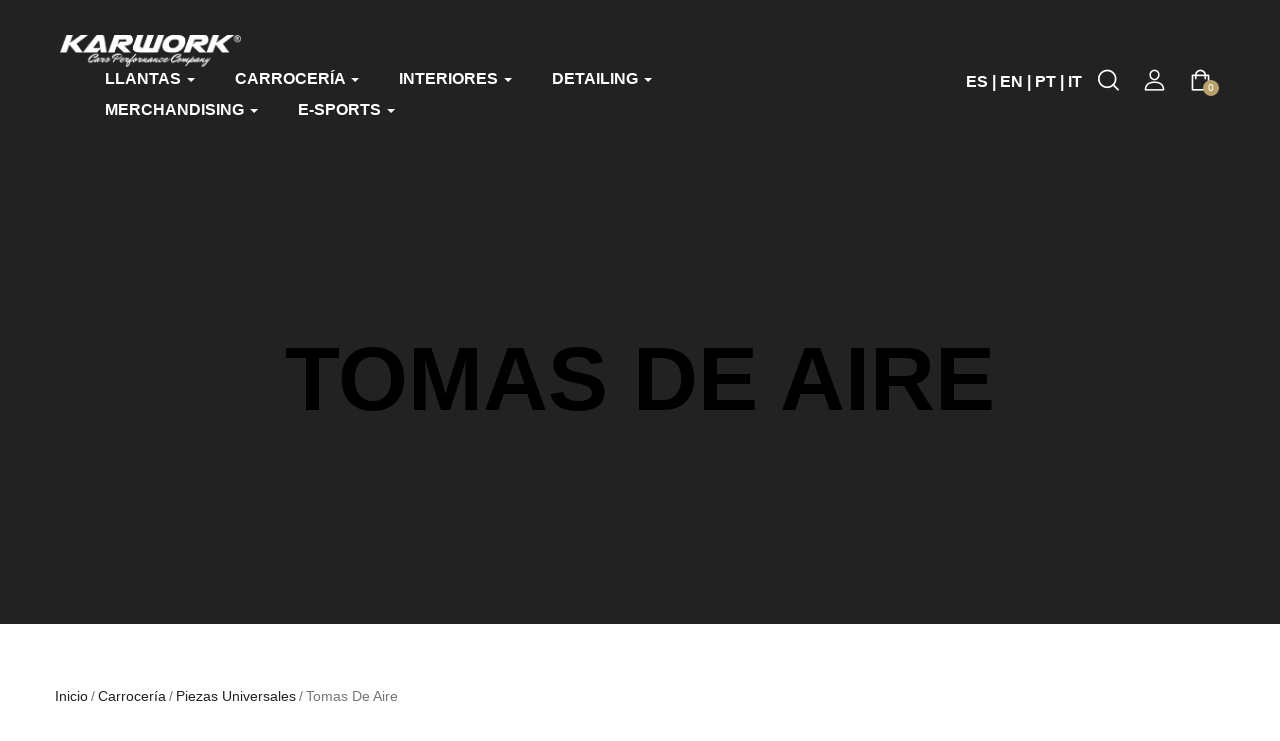

--- FILE ---
content_type: text/html; charset=UTF-8
request_url: https://karwork.eu/product-category/carroceria/kits-carroceria/piezas-universales/tomas-de-aire/
body_size: 41157
content:
<!DOCTYPE html><html lang="es-ES" prefix="og: https://ogp.me/ns#" class="no-js"><head><script data-no-optimize="1">var litespeed_docref=sessionStorage.getItem("litespeed_docref");litespeed_docref&&(Object.defineProperty(document,"referrer",{get:function(){return litespeed_docref}}),sessionStorage.removeItem("litespeed_docref"));</script> <meta charset="UTF-8"><link data-optimized="2" rel="stylesheet" href="https://karwork.eu/wp-content/litespeed/css/17fec6a79f0b02985d7a2305dd521aec.css?ver=ff6c2" /><meta name="viewport" content="width=device-width"><link rel="profile" href="https://gmpg.org/xfn/11"><link rel="pingback" href="https://karwork.eu/xmlrpc.php">
 <script type="litespeed/javascript">!function(f,b,e,v,n,t,s){if(f.fbq)return;n=f.fbq=function(){n.callMethod?n.callMethod.apply(n,arguments):n.queue.push(arguments)};if(!f._fbq)f._fbq=n;n.push=n;n.loaded=!0;n.version='2.0';n.queue=[];t=b.createElement(e);t.async=!0;t.src=v;s=b.getElementsByTagName(e)[0];s.parentNode.insertBefore(t,s)}(window,document,'script','https://connect.facebook.net/en_US/fbevents.js');fbq('init','790752786021958');fbq('track','PageView')</script> <noscript><img height="1" width="1" style="display:none"
src="https://www.facebook.com/tr?id=790752786021958&ev=PageView&noscript=1"
/></noscript><title>Tomas de Aire - Karwork</title><meta name="robots" content="follow, index, max-snippet:-1, max-video-preview:-1, max-image-preview:large"/><link rel="canonical" href="https://karwork.eu/product-category/carroceria/piezas-universales/tomas-de-aire/" /><meta property="og:locale" content="es_ES" /><meta property="og:type" content="article" /><meta property="og:title" content="Tomas de Aire - Karwork" /><meta property="og:url" content="https://karwork.eu/product-category/carroceria/piezas-universales/tomas-de-aire/" /><meta property="og:site_name" content="Karwork" /><meta property="og:image" content="https://karwork.eu/wp-content/uploads/2023/08/logocompany12x6-1.png" /><meta property="og:image:secure_url" content="https://karwork.eu/wp-content/uploads/2023/08/logocompany12x6-1.png" /><meta property="og:image:width" content="1200" /><meta property="og:image:height" content="630" /><meta property="og:image:type" content="image/png" /><meta name="twitter:card" content="summary_large_image" /><meta name="twitter:title" content="Tomas de Aire - Karwork" /><meta name="twitter:image" content="https://karwork.eu/wp-content/uploads/2023/08/logocompany12x6-1.png" /><meta name="twitter:label1" content="Products" /><meta name="twitter:data1" content="3" /> <script type="application/ld+json" class="rank-math-schema">{"@context":"https://schema.org","@graph":[{"@type":"Organization","@id":"https://karwork.eu/#organization","name":"Karwork"},{"@type":"WebSite","@id":"https://karwork.eu/#website","url":"https://karwork.eu","name":"Karwork","alternateName":"Karwork Store","publisher":{"@id":"https://karwork.eu/#organization"},"inLanguage":"es"},{"@type":"CollectionPage","@id":"https://karwork.eu/product-category/carroceria/piezas-universales/tomas-de-aire/#webpage","url":"https://karwork.eu/product-category/carroceria/piezas-universales/tomas-de-aire/","name":"Tomas de Aire - Karwork","isPartOf":{"@id":"https://karwork.eu/#website"},"inLanguage":"es"}]}</script> <link rel='dns-prefetch' href='//fonts.googleapis.com' /><link rel='preconnect' href='https://fonts.gstatic.com' crossorigin /><link rel="alternate" type="application/rss+xml" title="Karwork &raquo; Feed" href="https://karwork.eu/feed/" /><link rel="alternate" type="application/rss+xml" title="Karwork &raquo; Feed de los comentarios" href="https://karwork.eu/comments/feed/" /><link rel="alternate" type="application/rss+xml" title="Karwork &raquo; Tomas de Aire Category Feed" href="https://karwork.eu/product-category/carroceria/piezas-universales/tomas-de-aire/feed/" /><style id='wp-img-auto-sizes-contain-inline-css' type='text/css'>img:is([sizes=auto i],[sizes^="auto," i]){contain-intrinsic-size:3000px 1500px}
/*# sourceURL=wp-img-auto-sizes-contain-inline-css */</style><style id='cf-frontend-style-inline-css' type='text/css'>@font-face {
	font-family: 'Airstrike';
	font-style: normal;
	font-weight: 400;
	src: url('https://karwork.eu/wp-content/uploads/2024/10/airstrike.ttf') format('truetype');
}
/*# sourceURL=cf-frontend-style-inline-css */</style><style id='global-styles-inline-css' type='text/css'>:root{--wp--preset--aspect-ratio--square: 1;--wp--preset--aspect-ratio--4-3: 4/3;--wp--preset--aspect-ratio--3-4: 3/4;--wp--preset--aspect-ratio--3-2: 3/2;--wp--preset--aspect-ratio--2-3: 2/3;--wp--preset--aspect-ratio--16-9: 16/9;--wp--preset--aspect-ratio--9-16: 9/16;--wp--preset--color--black: #000000;--wp--preset--color--cyan-bluish-gray: #abb8c3;--wp--preset--color--white: #ffffff;--wp--preset--color--pale-pink: #f78da7;--wp--preset--color--vivid-red: #cf2e2e;--wp--preset--color--luminous-vivid-orange: #ff6900;--wp--preset--color--luminous-vivid-amber: #fcb900;--wp--preset--color--light-green-cyan: #7bdcb5;--wp--preset--color--vivid-green-cyan: #00d084;--wp--preset--color--pale-cyan-blue: #8ed1fc;--wp--preset--color--vivid-cyan-blue: #0693e3;--wp--preset--color--vivid-purple: #9b51e0;--wp--preset--gradient--vivid-cyan-blue-to-vivid-purple: linear-gradient(135deg,rgb(6,147,227) 0%,rgb(155,81,224) 100%);--wp--preset--gradient--light-green-cyan-to-vivid-green-cyan: linear-gradient(135deg,rgb(122,220,180) 0%,rgb(0,208,130) 100%);--wp--preset--gradient--luminous-vivid-amber-to-luminous-vivid-orange: linear-gradient(135deg,rgb(252,185,0) 0%,rgb(255,105,0) 100%);--wp--preset--gradient--luminous-vivid-orange-to-vivid-red: linear-gradient(135deg,rgb(255,105,0) 0%,rgb(207,46,46) 100%);--wp--preset--gradient--very-light-gray-to-cyan-bluish-gray: linear-gradient(135deg,rgb(238,238,238) 0%,rgb(169,184,195) 100%);--wp--preset--gradient--cool-to-warm-spectrum: linear-gradient(135deg,rgb(74,234,220) 0%,rgb(151,120,209) 20%,rgb(207,42,186) 40%,rgb(238,44,130) 60%,rgb(251,105,98) 80%,rgb(254,248,76) 100%);--wp--preset--gradient--blush-light-purple: linear-gradient(135deg,rgb(255,206,236) 0%,rgb(152,150,240) 100%);--wp--preset--gradient--blush-bordeaux: linear-gradient(135deg,rgb(254,205,165) 0%,rgb(254,45,45) 50%,rgb(107,0,62) 100%);--wp--preset--gradient--luminous-dusk: linear-gradient(135deg,rgb(255,203,112) 0%,rgb(199,81,192) 50%,rgb(65,88,208) 100%);--wp--preset--gradient--pale-ocean: linear-gradient(135deg,rgb(255,245,203) 0%,rgb(182,227,212) 50%,rgb(51,167,181) 100%);--wp--preset--gradient--electric-grass: linear-gradient(135deg,rgb(202,248,128) 0%,rgb(113,206,126) 100%);--wp--preset--gradient--midnight: linear-gradient(135deg,rgb(2,3,129) 0%,rgb(40,116,252) 100%);--wp--preset--font-size--small: 13px;--wp--preset--font-size--medium: 20px;--wp--preset--font-size--large: 36px;--wp--preset--font-size--x-large: 42px;--wp--preset--font-family--inter: "Inter", sans-serif;--wp--preset--font-family--cardo: Cardo;--wp--preset--spacing--20: 0.44rem;--wp--preset--spacing--30: 0.67rem;--wp--preset--spacing--40: 1rem;--wp--preset--spacing--50: 1.5rem;--wp--preset--spacing--60: 2.25rem;--wp--preset--spacing--70: 3.38rem;--wp--preset--spacing--80: 5.06rem;--wp--preset--shadow--natural: 6px 6px 9px rgba(0, 0, 0, 0.2);--wp--preset--shadow--deep: 12px 12px 50px rgba(0, 0, 0, 0.4);--wp--preset--shadow--sharp: 6px 6px 0px rgba(0, 0, 0, 0.2);--wp--preset--shadow--outlined: 6px 6px 0px -3px rgb(255, 255, 255), 6px 6px rgb(0, 0, 0);--wp--preset--shadow--crisp: 6px 6px 0px rgb(0, 0, 0);}:where(.is-layout-flex){gap: 0.5em;}:where(.is-layout-grid){gap: 0.5em;}body .is-layout-flex{display: flex;}.is-layout-flex{flex-wrap: wrap;align-items: center;}.is-layout-flex > :is(*, div){margin: 0;}body .is-layout-grid{display: grid;}.is-layout-grid > :is(*, div){margin: 0;}:where(.wp-block-columns.is-layout-flex){gap: 2em;}:where(.wp-block-columns.is-layout-grid){gap: 2em;}:where(.wp-block-post-template.is-layout-flex){gap: 1.25em;}:where(.wp-block-post-template.is-layout-grid){gap: 1.25em;}.has-black-color{color: var(--wp--preset--color--black) !important;}.has-cyan-bluish-gray-color{color: var(--wp--preset--color--cyan-bluish-gray) !important;}.has-white-color{color: var(--wp--preset--color--white) !important;}.has-pale-pink-color{color: var(--wp--preset--color--pale-pink) !important;}.has-vivid-red-color{color: var(--wp--preset--color--vivid-red) !important;}.has-luminous-vivid-orange-color{color: var(--wp--preset--color--luminous-vivid-orange) !important;}.has-luminous-vivid-amber-color{color: var(--wp--preset--color--luminous-vivid-amber) !important;}.has-light-green-cyan-color{color: var(--wp--preset--color--light-green-cyan) !important;}.has-vivid-green-cyan-color{color: var(--wp--preset--color--vivid-green-cyan) !important;}.has-pale-cyan-blue-color{color: var(--wp--preset--color--pale-cyan-blue) !important;}.has-vivid-cyan-blue-color{color: var(--wp--preset--color--vivid-cyan-blue) !important;}.has-vivid-purple-color{color: var(--wp--preset--color--vivid-purple) !important;}.has-black-background-color{background-color: var(--wp--preset--color--black) !important;}.has-cyan-bluish-gray-background-color{background-color: var(--wp--preset--color--cyan-bluish-gray) !important;}.has-white-background-color{background-color: var(--wp--preset--color--white) !important;}.has-pale-pink-background-color{background-color: var(--wp--preset--color--pale-pink) !important;}.has-vivid-red-background-color{background-color: var(--wp--preset--color--vivid-red) !important;}.has-luminous-vivid-orange-background-color{background-color: var(--wp--preset--color--luminous-vivid-orange) !important;}.has-luminous-vivid-amber-background-color{background-color: var(--wp--preset--color--luminous-vivid-amber) !important;}.has-light-green-cyan-background-color{background-color: var(--wp--preset--color--light-green-cyan) !important;}.has-vivid-green-cyan-background-color{background-color: var(--wp--preset--color--vivid-green-cyan) !important;}.has-pale-cyan-blue-background-color{background-color: var(--wp--preset--color--pale-cyan-blue) !important;}.has-vivid-cyan-blue-background-color{background-color: var(--wp--preset--color--vivid-cyan-blue) !important;}.has-vivid-purple-background-color{background-color: var(--wp--preset--color--vivid-purple) !important;}.has-black-border-color{border-color: var(--wp--preset--color--black) !important;}.has-cyan-bluish-gray-border-color{border-color: var(--wp--preset--color--cyan-bluish-gray) !important;}.has-white-border-color{border-color: var(--wp--preset--color--white) !important;}.has-pale-pink-border-color{border-color: var(--wp--preset--color--pale-pink) !important;}.has-vivid-red-border-color{border-color: var(--wp--preset--color--vivid-red) !important;}.has-luminous-vivid-orange-border-color{border-color: var(--wp--preset--color--luminous-vivid-orange) !important;}.has-luminous-vivid-amber-border-color{border-color: var(--wp--preset--color--luminous-vivid-amber) !important;}.has-light-green-cyan-border-color{border-color: var(--wp--preset--color--light-green-cyan) !important;}.has-vivid-green-cyan-border-color{border-color: var(--wp--preset--color--vivid-green-cyan) !important;}.has-pale-cyan-blue-border-color{border-color: var(--wp--preset--color--pale-cyan-blue) !important;}.has-vivid-cyan-blue-border-color{border-color: var(--wp--preset--color--vivid-cyan-blue) !important;}.has-vivid-purple-border-color{border-color: var(--wp--preset--color--vivid-purple) !important;}.has-vivid-cyan-blue-to-vivid-purple-gradient-background{background: var(--wp--preset--gradient--vivid-cyan-blue-to-vivid-purple) !important;}.has-light-green-cyan-to-vivid-green-cyan-gradient-background{background: var(--wp--preset--gradient--light-green-cyan-to-vivid-green-cyan) !important;}.has-luminous-vivid-amber-to-luminous-vivid-orange-gradient-background{background: var(--wp--preset--gradient--luminous-vivid-amber-to-luminous-vivid-orange) !important;}.has-luminous-vivid-orange-to-vivid-red-gradient-background{background: var(--wp--preset--gradient--luminous-vivid-orange-to-vivid-red) !important;}.has-very-light-gray-to-cyan-bluish-gray-gradient-background{background: var(--wp--preset--gradient--very-light-gray-to-cyan-bluish-gray) !important;}.has-cool-to-warm-spectrum-gradient-background{background: var(--wp--preset--gradient--cool-to-warm-spectrum) !important;}.has-blush-light-purple-gradient-background{background: var(--wp--preset--gradient--blush-light-purple) !important;}.has-blush-bordeaux-gradient-background{background: var(--wp--preset--gradient--blush-bordeaux) !important;}.has-luminous-dusk-gradient-background{background: var(--wp--preset--gradient--luminous-dusk) !important;}.has-pale-ocean-gradient-background{background: var(--wp--preset--gradient--pale-ocean) !important;}.has-electric-grass-gradient-background{background: var(--wp--preset--gradient--electric-grass) !important;}.has-midnight-gradient-background{background: var(--wp--preset--gradient--midnight) !important;}.has-small-font-size{font-size: var(--wp--preset--font-size--small) !important;}.has-medium-font-size{font-size: var(--wp--preset--font-size--medium) !important;}.has-large-font-size{font-size: var(--wp--preset--font-size--large) !important;}.has-x-large-font-size{font-size: var(--wp--preset--font-size--x-large) !important;}
/*# sourceURL=global-styles-inline-css */</style><style id='classic-theme-styles-inline-css' type='text/css'>/*! This file is auto-generated */
.wp-block-button__link{color:#fff;background-color:#32373c;border-radius:9999px;box-shadow:none;text-decoration:none;padding:calc(.667em + 2px) calc(1.333em + 2px);font-size:1.125em}.wp-block-file__button{background:#32373c;color:#fff;text-decoration:none}
/*# sourceURL=/wp-includes/css/classic-themes.min.css */</style><style id='woocommerce-inline-inline-css' type='text/css'>.woocommerce form .form-row .required { visibility: visible; }
/*# sourceURL=woocommerce-inline-inline-css */</style><style id='yith-wcan-shortcodes-inline-css' type='text/css'>:root{
	--yith-wcan-filters_colors_titles: #434343;
	--yith-wcan-filters_colors_background: #FFFFFF;
	--yith-wcan-filters_colors_accent: #A7144C;
	--yith-wcan-filters_colors_accent_r: 167;
	--yith-wcan-filters_colors_accent_g: 20;
	--yith-wcan-filters_colors_accent_b: 76;
	--yith-wcan-color_swatches_border_radius: 100%;
	--yith-wcan-color_swatches_size: 30px;
	--yith-wcan-labels_style_background: #FFFFFF;
	--yith-wcan-labels_style_background_hover: #A7144C;
	--yith-wcan-labels_style_background_active: #A7144C;
	--yith-wcan-labels_style_text: #434343;
	--yith-wcan-labels_style_text_hover: #FFFFFF;
	--yith-wcan-labels_style_text_active: #FFFFFF;
	--yith-wcan-anchors_style_text: #434343;
	--yith-wcan-anchors_style_text_hover: #A7144C;
	--yith-wcan-anchors_style_text_active: #A7144C;
}
/*# sourceURL=yith-wcan-shortcodes-inline-css */</style><style id='uomo-template-inline-css' type='text/css'>:root {--uomo-theme-color: #C32929;--uomo-text-color: #767676;--uomo-link-color: #222222;--uomo-heading-color: #222222;--uomo-theme-hover-color: #992020;--uomo-theme-color-001: rgba(195, 41, 41, 0.01);			  --uomo-theme-color-01: rgba(195, 41, 41, 0.1);--uomo-main-font: 'Montserrat';--uomo-main-font-weight: 400;--uomo-heading-font: 'Rajdhani';--uomo-heading-font-weight: 400;}
/*# sourceURL=uomo-template-inline-css */</style><link rel="preload" as="style" href="https://fonts.googleapis.com/css?family=Montserrat:100,200,300,400,500,600,700,800,900,100italic,200italic,300italic,400italic,500italic,600italic,700italic,800italic,900italic%7CRajdhani:300,400,500,600,700&#038;display=swap&#038;ver=1695239362" /><noscript><link rel="stylesheet" href="https://fonts.googleapis.com/css?family=Montserrat:100,200,300,400,500,600,700,800,900,100italic,200italic,300italic,400italic,500italic,600italic,700italic,800italic,900italic%7CRajdhani:300,400,500,600,700&#038;display=swap&#038;ver=1695239362" /></noscript><link rel="preconnect" href="https://fonts.gstatic.com/" crossorigin><script type="text/template" id="tmpl-variation-template"><div class="woocommerce-variation-description">{{{ data.variation.variation_description }}}</div>
	<div class="woocommerce-variation-price">{{{ data.variation.price_html }}}</div>
	<div class="woocommerce-variation-availability">{{{ data.variation.availability_html }}}</div></script> <script type="text/template" id="tmpl-unavailable-variation-template"><p role="alert">Lo siento, este producto no está disponible. Por favor, elige otra combinación.</p></script> <script type="text/javascript" data-cfasync="false" src="https://karwork.eu/wp-includes/js/jquery/jquery.min.js?ver=3.7.1" id="jquery-core-js"></script> <script type="text/javascript" data-cfasync="false" src="https://karwork.eu/wp-includes/js/jquery/jquery-migrate.min.js?ver=3.4.1" id="jquery-migrate-js"></script> <script id="jquery-js-after" type="litespeed/javascript">if(typeof(window.wpfReadyList)=="undefined"){var v=jQuery.fn.jquery;if(v&&parseInt(v)>=3&&window.self===window.top){var readyList=[];window.originalReadyMethod=jQuery.fn.ready;jQuery.fn.ready=function(){if(arguments.length&&arguments.length>0&&typeof arguments[0]==="function"){readyList.push({"c":this,"a":arguments})}
return window.originalReadyMethod.apply(this,arguments)};window.wpfReadyList=readyList}}</script> <script id="wp-util-js-extra" type="litespeed/javascript">var _wpUtilSettings={"ajax":{"url":"/wp-admin/admin-ajax.php"}}</script> <script id="wcpf-plugin-script-js-extra" type="litespeed/javascript">var WCPFData={"registerEntities":{"Project":{"id":"Project","class":"WooCommerce_Product_Filter_Plugin\\Entity","post_type":"wcpf_project","label":"Proyecto","default_options":{"urlNavigation":"query","filteringStarts":"auto","urlNavigationOptions":[],"useComponents":["pagination","sorting","results-count","page-title","breadcrumb"],"paginationAjax":!0,"sortingAjax":!0,"productsContainerSelector":".products","paginationSelector":".woocommerce-pagination","resultCountSelector":".woocommerce-result-count","sortingSelector":".woocommerce-ordering","pageTitleSelector":".woocommerce-products-header__title","breadcrumbSelector":".woocommerce-breadcrumb","multipleContainersForProducts":!0},"is_grouped":!0,"editor_component_class":"WooCommerce_Product_Filter_Plugin\\Project\\Editor_Component","filter_component_class":"WooCommerce_Product_Filter_Plugin\\Project\\Filter_Component","variations":!1},"BoxListField":{"id":"BoxListField","class":"WooCommerce_Product_Filter_Plugin\\Entity","post_type":"wcpf_item","label":"Lista de casillas","default_options":{"itemsSource":"attribute","itemsDisplay":"all","queryType":"or","itemsDisplayHierarchical":!0,"displayHierarchicalCollapsed":!1,"displayTitle":!0,"displayToggleContent":!0,"defaultToggleState":"show","cssClass":"","actionForEmptyOptions":"hide","displayProductCount":!0,"productCountPolicy":"for-option-only","multiSelect":!0,"boxSize":"45px"},"is_grouped":!1,"editor_component_class":"WooCommerce_Product_Filter_Plugin\\Field\\Box_list\\Editor_Component","filter_component_class":"WooCommerce_Product_Filter_Plugin\\Field\\Box_List\\Filter_Component","variations":!0},"CheckBoxListField":{"id":"CheckBoxListField","class":"WooCommerce_Product_Filter_Plugin\\Entity","post_type":"wcpf_item","label":"Casilla de verificaci\u00f3n","default_options":{"itemsSource":"attribute","itemsDisplay":"all","queryType":"or","itemsDisplayHierarchical":!0,"displayHierarchicalCollapsed":!1,"displayTitle":!0,"displayToggleContent":!0,"defaultToggleState":"show","cssClass":"","actionForEmptyOptions":"hide","displayProductCount":!0,"productCountPolicy":"for-option-only","seeMoreOptionsBy":"scrollbar","heightOfVisibleContent":12},"is_grouped":!1,"editor_component_class":"WooCommerce_Product_Filter_Plugin\\Field\\Check_Box_List\\Editor_Component","filter_component_class":"WooCommerce_Product_Filter_Plugin\\Field\\Check_Box_List\\Filter_Component","variations":!0},"DropDownListField":{"id":"DropDownListField","class":"WooCommerce_Product_Filter_Plugin\\Entity","post_type":"wcpf_item","label":"Men\u00fa desplegable","default_options":{"itemsSource":"attribute","itemsDisplay":"all","queryType":"or","itemsDisplayHierarchical":!0,"displayHierarchicalCollapsed":!1,"displayTitle":!0,"displayToggleContent":!0,"defaultToggleState":"show","cssClass":"","actionForEmptyOptions":"hide","displayProductCount":!0,"productCountPolicy":"for-option-only","titleItemReset":"Mostrar todos"},"is_grouped":!1,"editor_component_class":"WooCommerce_Product_Filter_Plugin\\Field\\Drop_Down_List\\Editor_Component","filter_component_class":"WooCommerce_Product_Filter_Plugin\\Field\\Drop_Down_List\\Filter_Component","variations":!0},"ButtonField":{"id":"ButtonField","class":"WooCommerce_Product_Filter_Plugin\\Entity","post_type":"wcpf_item","label":"Bot\u00f3n","default_options":{"cssClass":"","action":"reset"},"is_grouped":!1,"editor_component_class":"WooCommerce_Product_Filter_Plugin\\Field\\Button\\Editor_Component","filter_component_class":"WooCommerce_Product_Filter_Plugin\\Field\\Button\\Filter_Component","variations":!0},"ColorListField":{"id":"ColorListField","class":"WooCommerce_Product_Filter_Plugin\\Entity","post_type":"wcpf_item","label":"Colores","default_options":{"itemsSource":"attribute","itemsDisplay":"all","queryType":"or","itemsDisplayHierarchical":!0,"displayHierarchicalCollapsed":!1,"displayTitle":!0,"displayToggleContent":!0,"defaultToggleState":"show","cssClass":"","actionForEmptyOptions":"hide","displayProductCount":!0,"productCountPolicy":"for-option-only","optionKey":"colors"},"is_grouped":!1,"editor_component_class":"WooCommerce_Product_Filter_Plugin\\Field\\Color_List\\Editor_Component","filter_component_class":"WooCommerce_Product_Filter_Plugin\\Field\\Color_List\\Filter_Component","variations":!0},"RadioListField":{"id":"RadioListField","class":"WooCommerce_Product_Filter_Plugin\\Entity","post_type":"wcpf_item","label":"Radio","default_options":{"itemsSource":"attribute","itemsDisplay":"all","queryType":"or","itemsDisplayHierarchical":!0,"displayHierarchicalCollapsed":!1,"displayTitle":!0,"displayToggleContent":!0,"defaultToggleState":"show","cssClass":"","actionForEmptyOptions":"hide","displayProductCount":!0,"productCountPolicy":"for-option-only","titleItemReset":"Mostrar todos","seeMoreOptionsBy":"scrollbar","heightOfVisibleContent":12},"is_grouped":!1,"editor_component_class":"WooCommerce_Product_Filter_Plugin\\Field\\Radio_List\\Editor_Component","filter_component_class":"WooCommerce_Product_Filter_Plugin\\Field\\Radio_List\\Filter_Component","variations":!0},"TextListField":{"id":"TextListField","class":"WooCommerce_Product_Filter_Plugin\\Entity","post_type":"wcpf_item","label":"Lista de texto","default_options":{"itemsSource":"attribute","itemsDisplay":"all","queryType":"or","itemsDisplayHierarchical":!0,"displayHierarchicalCollapsed":!1,"displayTitle":!0,"displayToggleContent":!0,"defaultToggleState":"show","cssClass":"","actionForEmptyOptions":"hide","displayProductCount":!0,"productCountPolicy":"for-option-only","multiSelect":!0,"useInlineStyle":!1},"is_grouped":!1,"editor_component_class":"WooCommerce_Product_Filter_Plugin\\Field\\Text_List\\Editor_Component","filter_component_class":"WooCommerce_Product_Filter_Plugin\\Field\\Text_List\\Filter_Component","variations":!0},"PriceSliderField":{"id":"PriceSliderField","class":"WooCommerce_Product_Filter_Plugin\\Entity","post_type":"wcpf_item","label":"Control deslizante de precios","default_options":{"minPriceOptionKey":"min-price","maxPriceOptionKey":"max-price","optionKey":"price","optionKeyFormat":"dash","cssClass":"","displayMinMaxInput":!0,"displayTitle":!0,"displayToggleContent":!0,"defaultToggleState":"show","displayPriceLabel":!0},"is_grouped":!1,"editor_component_class":"WooCommerce_Product_Filter_Plugin\\Field\\Price_Slider\\Editor_Component","filter_component_class":"WooCommerce_Product_Filter_Plugin\\Field\\Price_Slider\\Filter_Component","variations":!1},"SimpleBoxLayout":{"id":"SimpleBoxLayout","class":"WooCommerce_Product_Filter_Plugin\\Entity","post_type":"wcpf_item","label":"Casilla simple","default_options":{"displayToggleContent":!0,"defaultToggleState":"show","cssClass":""},"is_grouped":!0,"editor_component_class":"WooCommerce_Product_Filter_Plugin\\Layout\\Simple_Box\\Editor_Component","filter_component_class":"WooCommerce_Product_Filter_Plugin\\Layout\\Simple_Box\\Filter_Component","variations":!1},"ColumnsLayout":{"id":"ColumnsLayout","class":"WooCommerce_Product_Filter_Plugin\\Entity","post_type":"wcpf_item","label":"Columnas","default_options":{"columns":[{"entities":[],"options":{"width":"50%"}}]},"is_grouped":!0,"editor_component_class":"WooCommerce_Product_Filter_Plugin\\Layout\\Columns\\Editor_Component","filter_component_class":"WooCommerce_Product_Filter_Plugin\\Layout\\Columns\\Filter_Component","variations":!1}},"messages":{"selectNoMatchesFound":"No se han encontrado coincidencias"},"selectors":{"productsContainer":".products","paginationContainer":".woocommerce-pagination","resultCount":".woocommerce-result-count","sorting":".woocommerce-ordering","pageTitle":".woocommerce-products-header__title","breadcrumb":".woocommerce-breadcrumb"},"pageUrl":"https://karwork.eu/product-category/carroceria/kits-carroceria/piezas-universales/tomas-de-aire/","isPaged":"","scriptAfterProductsUpdate":"","scrollTop":"no","priceFormat":{"currencyFormatNumDecimals":0,"currencyFormatSymbol":"&euro;","currencyFormatDecimalSep":",","currencyFormatThousandSep":".","currencyFormat":"%v&nbsp;%s"}}</script> <script id="wc-add-to-cart-js-extra" type="litespeed/javascript">var wc_add_to_cart_params={"ajax_url":"/wp-admin/admin-ajax.php","wc_ajax_url":"/?wc-ajax=%%endpoint%%","i18n_view_cart":"Ver carrito","cart_url":"https://karwork.eu/carrito/","is_cart":"","cart_redirect_after_add":"no"}</script> <script id="woocommerce-js-extra" type="litespeed/javascript">var woocommerce_params={"ajax_url":"/wp-admin/admin-ajax.php","wc_ajax_url":"/?wc-ajax=%%endpoint%%"}</script> <script id="trp-language-cookie-js-extra" type="litespeed/javascript">var trp_language_cookie_data={"abs_home":"https://karwork.eu","url_slugs":{"es_ES":"es","en_GB":"en","pt_PT":"pt","it_IT":"it"},"cookie_name":"trp_language","cookie_age":"30","cookie_path":"/","default_language":"es_ES","publish_languages":["es_ES","en_GB","pt_PT","it_IT"],"trp_ald_ajax_url":"https://karwork.eu/wp-content/plugins/translatepress-business/add-ons-pro/automatic-language-detection/includes/trp-ald-ajax.php","detection_method":"browser-ip","popup_option":"popup","popup_type":"normal_popup","popup_textarea":"We've detected you might be speaking a different language. Do you want to change to:","popup_textarea_change_button":"Change Language","popup_textarea_close_button":"Close and do not switch language","iso_codes":{"es_ES":"es","en_GB":"en","pt_PT":"pt","it_IT":"it","en_US":"en"},"language_urls":{"es_ES":"https://karwork.eu/product-category/carroceria/kits-carroceria/piezas-universales/tomas-de-aire/","en_GB":"https://karwork.eu/en/product-category/carroceria/kits-carroceria/piezas-universales/tomas-de-aire/","pt_PT":"https://karwork.eu/pt/product-category/carroceria/kits-carroceria/piezas-universales/tomas-de-aire/","it_IT":"https://karwork.eu/it/product-category/carroceria/kits-carroceria/piezas-universales/tomas-de-aire/"},"english_name":{"es_ES":"Espa\u00f1ol","en_GB":"English (UK)","pt_PT":"Portugu\u00eas","it_IT":"Italiano"},"is_iphone_user_check":""}</script> <script id="wc-add-to-cart-variation-js-extra" type="litespeed/javascript">var wc_add_to_cart_variation_params={"wc_ajax_url":"/?wc-ajax=%%endpoint%%","i18n_no_matching_variations_text":"Lo siento, no hay productos que igualen tu selecci\u00f3n. Por favor, escoge una combinaci\u00f3n diferente.","i18n_make_a_selection_text":"Elige las opciones del producto antes de a\u00f1adir este producto a tu carrito.","i18n_unavailable_text":"Lo siento, este producto no est\u00e1 disponible. Por favor, elige otra combinaci\u00f3n."}</script> <link rel="https://api.w.org/" href="https://karwork.eu/wp-json/" /><link rel="alternate" title="JSON" type="application/json" href="https://karwork.eu/wp-json/wp/v2/product_cat/103" /><link rel="EditURI" type="application/rsd+xml" title="RSD" href="https://karwork.eu/xmlrpc.php?rsd" /><meta name="generator" content="WordPress 6.9" /><style type='text/css'>.ae_data .elementor-editor-element-setting {
            display:none !important;
            }</style><meta name="framework" content="Redux 4.1.24" /><style type="text/css">/* Contenedor de pestañas */
.custom-attribute-tabs {
    margin-bottom: 0px;
}

/* Lista de pestañas */
.attribute-tab-titles {
    list-style: none;
    padding: 0;
    display: flex;
    gap: 2px;
}

/* Estilo base de cada pestaña (simula 17 y 18) */
.attribute-tab-titles li {
    padding: 0px 18px;
    cursor: pointer;
    background: #f1f1f1; /* Color gris similar a la imagen */
    border: none;
    font-weight: bold;
    font-size: 24px;
    color: #000; /* Texto en negro */
    transition: all 0.3s ease;
    text-align: center;
    position: relative;
    border-top-left-radius: 10px;
    border-top-right-radius: 30px; /* Curvatura superior derecha */
    height: 45px; /* Ajuste de altura */
    line-height: 45px;
	font-family: 'Rajdhani';
}

/* Efecto al pasar el mouse */
.attribute-tab-titles li:hover {
    background: #d7d7d7; /* Un tono más oscuro al pasar el mouse */
}

/* Estilo para la pestaña activa (igual que 18 en la imagen) */
.attribute-tab-titles li.active {
    background: #d7d7d7; /* Fondo negro */
    color: #000; /* Texto en blanco */
}

/* Simulación del efecto de sombra superior derecha */
.attribute-tab-titles li.active::after {
    content: "";
    position: absolute;
    top: 0;
    right: -10px;
    width: 15px;
    height: 15px;
    background: linear-gradient(to top right, rgba(255,255,255,0.4), rgba(0,0,0,0));
    border-top-right-radius: 30px;
}

.variations{
	background: #d7d7d7;
	margin-top:-13px;
	border-spacing: 20px;
}

.swatch-item-wrapper:has(.swatch.disabled) {
    display: none !important;
}</style>
<style type="text/css">@import url('https://fonts.googleapis.com/css2?family=Lobster&display=swap');

.contenedor-filtro-ymm{
	background: #141414;
	padding:10px;
	text-align: center;
	border-radius: 5px;
}

.titulo-filtro-ymm{
	font-family: "Rajdhani", sans-serif;
	color: #fff;
	font-size:20px;
}

.ymm-filter-links {
	display: none !important;
}

/* Remover padding-left del primer .level */
.ymm-selector.ymm-horizontal .level:first-child {
  padding-left: 0 !important;
}

/* Remover padding-right del último .level */
.ymm-selector.ymm-horizontal .level:nth-of-type(3) {
  padding-right: 0 !important;
}

.ymm-selector button{
	width: 100% !important;
	border-radius: 5px !important;
	font-family: "Airstrike", sans-serif;
	background: #8b2f2f !important;
}

.ymm-selector.ymm-horizontal .level select.ymm-select, .ymm-selector.ymm-horizontal .level select.ymm-category-select{
	width: 100% !important;
	color: #ffffff !important;
}

.ymm-selector.ymm-horizontal .level {
    padding-left: 5px;
    padding-right: 5px;
}



/* Estilos del select */
.ymm-select {
  appearance: none;
  -webkit-appearance: none; /* Para compatibilidad con Safari */
  -moz-appearance: none; /* Para compatibilidad con Firefox */
  font-family: 'pfs-bold', Arial, sans-serif;
  text-transform: uppercase;
  color: #fff;
  background-color: #35414a;
  border: 2px solid #485761;
  border-radius: 5px;
  padding: 15px;
  font-size: 12px !important;
  width: 250px;
  cursor: pointer;
  position: relative;
  transition: width 0.5s ease, background-color 0.3s ease, border-color 0.3s ease;
}

.ymm-select:hover {
  background-color: #485761;
  border-color: #5aafee;
}

/* Cuando el select está enfocado */
.ymm-select:focus {
  outline: none;
  border-color: #5aafee;
  background-color: #485761;
  color: white;
}

/* Flecha personalizada del select */
.ymm-select::after {
  content: '\25BC'; /* Símbolo de flecha hacia abajo */
  font-size: 18px;
  color: #fff;
  position: absolute;
  right: 15px;
  top: 50%;
  transform: translateY(-50%);
  pointer-events: none;
}

/* Opciones del select */
.ymm-select option {
  background-color: #35414a;
  color: #fff;
}

/* Efecto de animación de "bounce" */
@keyframes bounce {
  0%, 100% {
    transform: translateY(0);
  }
  50% {
    transform: translateY(-10px);
  }
}

.ymm-select.bounce {
  animation: bounce 0.5s;
}</style>
 <script type="litespeed/javascript">jQuery(document).ready(function($){$(document).ready(function(){$(".ymm-select").on("click",function(){var $select=$(this);var optionsCount=$select.find("option").length;$select.toggleClass("visible");triggerAnimation($select,optionsCount)});$(".ymm-select").on("change",function(){var selectedValue=$(this).val();if(selectedValue!==""){$(this).addClass("active")}else{$(this).removeClass("active")}});function triggerAnimation($select,optionsCount){$select.addClass("bounce");setTimeout(function(){$select.removeClass("bounce")},400)}})})</script> 
 <script type="litespeed/javascript">jQuery(document).ready(function($){$(document).ready(function(){var url=window.location.href;if(url.includes('/tienda')){$(".list-category-products").addClass("list-category-products-no")}})})</script> 
 <script type="litespeed/javascript">jQuery(document).ready(function($){$(document).ready(function(){var url=window.location.href;if(url.includes('product-category/e-sports/assetto-corsa-x-59o-north-wheels/'))   
{$(".shop-page-title").addClass("page-title-assetto");$(".shop-top-categories").addClass("shop-top-categories-assetto")}
if(url.includes('product-category/e-sports/sim-racing-x-nrg-innovations/'))   
{$(".shop-page-title").addClass("page-title-sim");$(".shop-top-categories").addClass("shop-top-categories-sim")}
if(url.includes('/brand/gorilla/'))   
{$(".shop-page-title").addClass("page-title-gorilla");$(".shop-top-categories").addClass("shop-top-categories-gorilla")}
if(url.includes('/product-category/interiores/asientos-buckets/retro/'))   
{$(".shop-page-title").addClass("page-title-retro");$(".shop-top-categories").addClass("shop-top-categories-retro")}
if(url.includes('/product-category/interiores/asientos-buckets/alcantara-asientos/'))   
{$(".shop-page-title").addClass("page-title-alcantara-asientos");$(".shop-top-categories").addClass("shop-top-categories-alcantara-asientos")}
if(url.includes('/product-category/interiores/asientos-buckets/estampado/'))   
{$(".shop-page-title").addClass("page-title-estampado");$(".shop-top-categories").addClass("shop-top-categories-estampado")}
if(url.includes('product-category/interiores/pina-volante/'))   
{$(".shop-page-title").addClass("page-title-pina-volante");$(".shop-top-categories").addClass("shop-top-categories-pina")}
if(url.includes('/product-category/interiores/accesorios-interiores/pomo-palanca-de-cambios/'))   
{$(".shop-page-title").addClass("page-title-pomo-palanca-de-cambios");$(".shop-top-categories").addClass("shop-top-categories-pomo")}
if(url.includes('/product-category/interiores/extraible-quick-release/'))   
{$(".shop-page-title").addClass("page-title-extraible-quick-release");$(".shop-top-categories").addClass("shop-top-categories-quickrelease")}
if(url.includes('/product-category/stock-work-wheels/'))   
{$(".shop-page-title").addClass("page-title-stock-work-wheels");$(".shop-top-categories").addClass("shop-top-categories-stockw")}
if(url.includes('brand/3sdm'))   
{$(".shop-page-title").addClass("page-title-3sdm");$(".shop-top-categories").addClass("shop-top-categories-3sdm")}
if(url.includes('brand/xd'))   
{$(".shop-page-title").addClass("page-title-xd");$(".shop-top-categories").addClass("shop-top-categories-xd")}
if(url.includes('brand/tsw'))   
{$(".shop-page-title").addClass("page-title-tsw");$(".shop-top-categories").addClass("shop-top-categories-tsw")}
if(url.includes('brand/dare'))   
{$(".shop-page-title").addClass("page-title-dare");$(".shop-top-categories").addClass("shop-top-categories-dare")}
if(url.includes('brand/xd'))   
{$(".shop-page-title").addClass("page-title-xd");$(".shop-top-categories").addClass("shop-top-categories-xd")}
if(url.includes('brand/black-rhino'))   
{$(".shop-page-title").addClass("page-title-black");$(".shop-top-categories").addClass("shop-top-categories-black")}
if(url.includes('brand/fuel'))   
{$(".shop-page-title").addClass("page-title-fuel");$(".shop-top-categories").addClass("shop-top-categories-fuel")}
if(url.includes('brand/kansei'))   
{$(".shop-page-title").addClass("page-title-kansei");$(".shop-top-categories").addClass("shop-top-categories-kansei")}
if(url.includes('brand/work-wheels'))   
{$(".shop-page-title").addClass("page-title-work-wheels");$(".shop-top-categories").addClass("shop-top-categories-work-wheels")}
if(url.includes('brand/kw-automotive'))   
{$(".shop-page-title").addClass("page-title-kwautomotive");$(".shop-top-categories").addClass("shop-top-categories-kwautomotive")}
if(url.includes('brand/foxed-care'))   
{$(".shop-page-title").addClass("page-title-foxed");$(".shop-top-categories").addClass("shop-top-categories-foxed")}
if(url.includes('brand/ast-roll-cages'))   
{$(".shop-page-title").addClass("page-title-ast");$(".shop-top-categories").addClass("shop-top-categories-ast")}
if(url.includes('brand/59-north-wheels')){$(".shop-page-title").addClass("page-title-59");$(".shop-top-categories").addClass("shop-top-categories-59north")}
if(url.includes('brand/momo')){$(".shop-page-title").addClass("page-title-momo");$(".shop-top-categories").addClass("shop-top-categories-momo")}
if(url.includes('brand/motegi-racing')){$(".shop-page-title").addClass("page-title-motegi");$(".shop-top-categories").addClass("shop-top-categories-motegi")}
if(url.includes('brand/rocket-bunny')){$(".shop-page-title").addClass("page-title-rocket-bunny");$(".shop-top-categories").addClass("shop-top-categories-rocket")}
if(url.includes('brand/origin-labo')){$(".shop-page-title").addClass("page-title-origin");$(".shop-top-categories").addClass("shop-top-categories-origin")}
if(url.includes('/tienda')){$(".shop-page-title").addClass("page-title-tienda")}
if(url.includes('brand/aerocatch'))   
{$(".shop-page-title").addClass("page-title-aerocatch");$(".shop-top-categories").addClass("shop-top-categories-aerocatch")}
if(url.includes('brand/kw-automotive/ap-sportfahrwerke'))   
{$(".shop-page-title").removeClass("page-title-kwautomotive");$(".shop-page-title").addClass("page-title-ap");$(".shop-top-categories").removeClass("shop-top-categories-kwautomotive");$(".shop-top-categories").addClass("shop-top-categories-ap")}
if(url.includes('brand/compomotive'))   
{$(".shop-page-title").addClass("page-title-compomotive");$(".shop-top-categories").addClass("shop-top-categories-compomotive")}
if(url.includes('brand/eta-beta'))   
{$(".shop-page-title").addClass("page-title-etabeta");$(".shop-top-categories").addClass("shop-top-categories-etabeta")}
if(url.includes('brand/d1-spec'))   
{$(".shop-page-title").addClass("page-title-d1spec");$(".shop-top-categories").addClass("shop-top-categories-d1spec")}
if(url.includes('brand/d2-racing'))   
{$(".shop-page-title").addClass("page-title-d2racing");$(".shop-top-categories").addClass("shop-top-categories-d2racing")}
if(url.includes('brand/diewe-wheels'))   
{$(".shop-page-title").addClass("page-title-diewe");$(".shop-top-categories").addClass("shop-top-categories-diewe")}
if(url.includes('brand/gmp-italia'))   
{$(".shop-page-title").addClass("page-title-gmp");$(".shop-top-categories").addClass("shop-top-categories-gmp")}
if(url.includes('brand/kw-automotive/kw-suspensions'))   
{$(".shop-page-title").removeClass("page-title-kwautomotive");$(".shop-page-title").addClass("page-title-kwsuspensions");$(".shop-top-categories").removeClass("shop-top-categories-kwautomotive");$(".shop-top-categories").addClass("shop-top-categories-kwsuspensions")}
if(url.includes('brand/mishimoto'))   
{$(".shop-page-title").addClass("page-title-mishimoto");$(".shop-top-categories").addClass("shop-top-categories-mishimoto")}
if(url.includes('brand/motul'))   
{$(".shop-page-title").addClass("page-title-motul");$(".shop-top-categories").addClass("shop-top-categories-motul")}
if(url.includes('brand/niche'))   
{$(".shop-page-title").addClass("page-title-niche");$(".shop-top-categories").addClass("shop-top-categories-niche")}
if(url.includes('brand/yokohama-wheels'))   
{$(".shop-page-title").addClass("page-title-yokohama-wheels");$(".shop-top-categories").addClass("shop-top-categories-yokohama-wheels")}
if(url.includes('brand/prosport'))   
{$(".shop-page-title").addClass("page-title-prosport");$(".shop-top-categories").addClass("shop-top-categories-prosport")}
if(url.includes('brand/recaro'))   
{$(".shop-page-title").addClass("page-title-recaro");$(".shop-top-categories").addClass("shop-top-categories-recaro")}
if(url.includes('brand/rieger'))   
{$(".shop-page-title").addClass("page-title-rieger");$(".shop-top-categories").addClass("shop-top-categories-rieger")}
if(url.includes('brand/bride'))   
{$(".shop-page-title").addClass("page-title-bride");$(".shop-top-categories").addClass("shop-top-categories-bride")}
if(url.includes('brand/rotiform'))   
{$(".shop-page-title").addClass("page-title-rotiform");$(".shop-top-categories").addClass("shop-top-categories-rotiform")}
if(url.includes('brand/sparco'))   
{$(".shop-page-title").addClass("page-title-sparco");$(".shop-top-categories").addClass("shop-top-categories-sparco")}
if(url.includes('brand/kw-automotive/st-suspension'))   
{$(".shop-page-title").removeClass("page-title-kwautomotive");$(".shop-page-title").addClass("page-title-stsuspension");$(".shop-top-categories").removeClass("shop-top-categories-kwautomotive");$(".shop-top-categories").addClass("shop-top-categories-stsuspension")}
if(url.includes('brand/stolar-works'))   
{$(".shop-page-title").addClass("page-title-stolar");$(".shop-top-categories").addClass("shop-top-categories-stolar")}
if(url.includes('brand/takata'))   
{$(".shop-page-title").addClass("page-title-takata");$(".shop-top-categories").addClass("shop-top-categories-takata")}
if(url.includes('brand/tein'))   
{$(".shop-page-title").addClass("page-title-tein");$(".shop-top-categories").addClass("shop-top-categories-tein")}
if(url.includes('brand/nismo'))   
{$(".shop-page-title").addClass("page-title-nismo");$(".shop-top-categories").addClass("shop-top-categories-nismo")}
if(url.includes('brand/nrg-innovations'))   
{$(".shop-page-title").addClass("page-title-nrg");$(".shop-top-categories").addClass("shop-top-categories-nrg")}
if(url.includes('brand/chemical-guys'))   
{$(".shop-page-title").addClass("page-title-chemical");$(".shop-top-categories").addClass("shop-top-categories-chemical")}
if(url.includes('brand/fitment-lab'))   
{$(".shop-page-title").addClass("page-title-fitment");$(".shop-top-categories").addClass("shop-top-categories-fitment")}
if(url.includes('brand/stern-performance-parts'))   
{$(".shop-page-title").addClass("page-title-stern");$(".shop-top-categories").addClass("shop-top-categories-stern")}
if(url.includes('product-category/novedades'))   
{$(".shop-top-categories").addClass("shop-top-categories-novedades")}
if(url.includes('product-category/sales'))   
{$(".shop-top-categories").addClass("shop-top-categories-sales")}
if(url.includes('product-category/interiores/arneses/'))   
{$(".shop-top-categories").addClass("shop-top-categories-arneses")}
if(url.includes('product-category/llantas'))   
{$(".shop-top-categories").addClass("shop-top-categories-llantas")}
if(url.includes('product-category/llantas/llantas-todoterreno/'))   
{$(".shop-top-categories").addClass("shop-top-categories-llantas-todoterreno")}
if(url.includes('product-category/carroceria'))   
{$(".shop-top-categories").addClass("shop-top-categories-carroceria")}
if(url.includes('product-category/interiores'))   
{$(".shop-top-categories").addClass("shop-top-categories-interiores")}
if(url.includes('product-category/interiores/asientos-buckets/retro/'))   
{$(".shop-top-categories").addClass("shop-top-categories-retro")}
if(url.includes('product-category/interiores/asientos-buckets/alcantara-asientos/'))   
{$(".shop-top-categories").addClass("shop-top-categories-alcantara-asientos")}
if(url.includes('product-category/detailing'))   
{$(".shop-top-categories").addClass("shop-top-categories-detailing")}
if(url.includes('product-category/merchandising'))   
{$(".shop-top-categories").addClass("shop-top-categories-merchandising")}
if(url.includes('product-category/suspensiones'))   
{$(".shop-top-categories").addClass("shop-top-categories-suspension")}
if(url.includes('product-category/frenado'))   
{$(".shop-top-categories").addClass("shop-top-categories-frenado")}
if(url.includes('product-category/llantas/llantas-coche/'))   
{$(".shop-top-categories").addClass("shop-top-categories-llantas-coche")}
if(url.includes('product-category/llantas/llantas-todoterreno/'))   
{$(".shop-top-categories").addClass("shop-top-categories-llantas-todoterreno")}})})</script> 
 <script type="litespeed/javascript">jQuery(document).ready(function($){$(document).ready(function(){var url=window.location.href;if(url.includes('automotive')){$(".fcb-icons").addClass("fcb-icons2");$("#apus-shop-products-wrapper").addClass("oculto")}})})</script> <meta name="generator" content="performant-translations 1.2.0"><meta name="generator" content="webp-uploads 2.5.1"><link rel="alternate" hreflang="es-ES" href="https://karwork.eu/product-category/carroceria/kits-carroceria/piezas-universales/tomas-de-aire/"/><link rel="alternate" hreflang="en-GB" href="https://karwork.eu/en/product-category/carroceria/kits-carroceria/piezas-universales/tomas-de-aire/"/><link rel="alternate" hreflang="pt-PT" href="https://karwork.eu/pt/product-category/carroceria/kits-carroceria/piezas-universales/tomas-de-aire/"/><link rel="alternate" hreflang="it-IT" href="https://karwork.eu/it/product-category/carroceria/kits-carroceria/piezas-universales/tomas-de-aire/"/><link rel="alternate" hreflang="es" href="https://karwork.eu/product-category/carroceria/kits-carroceria/piezas-universales/tomas-de-aire/"/><link rel="alternate" hreflang="en" href="https://karwork.eu/en/product-category/carroceria/kits-carroceria/piezas-universales/tomas-de-aire/"/><link rel="alternate" hreflang="pt" href="https://karwork.eu/pt/product-category/carroceria/kits-carroceria/piezas-universales/tomas-de-aire/"/><link rel="alternate" hreflang="it" href="https://karwork.eu/it/product-category/carroceria/kits-carroceria/piezas-universales/tomas-de-aire/"/><style>.cmplz-hidden {
					display: none !important;
				}</style><noscript><style>.woocommerce-product-gallery{ opacity: 1 !important; }</style></noscript><meta name="generator" content="Elementor 3.24.6; features: additional_custom_breakpoints; settings: css_print_method-external, google_font-enabled, font_display-auto"><style>.woocommerce div.product .cart.variations_form .tawcvs-swatches,
                .woocommerce:not(.archive) li.product .cart.variations_form .tawcvs-swatches,
                .woocommerce.single-product .cart.variations_form .tawcvs-swatches,
                .wc-product-table-wrapper .cart.variations_form .tawcvs-swatches,
                .woocommerce.archive .cart.variations_form .tawcvs-swatches {
                    margin-top: 0px;
                    margin-right: 15px;
                    margin-bottom: 15px;
                    margin-left: 0px;
                    padding-top: 0px;
                    padding-right: 0px;
                    padding-bottom: 0px;
                    padding-left: 0px;
                }

                .woocommerce div.product .cart.variations_form .tawcvs-swatches .swatch-item-wrapper,
                .woocommerce:not(.archive) li.product .cart.variations_form .tawcvs-swatches .swatch-item-wrapper,
                .woocommerce.single-product .cart.variations_form .tawcvs-swatches .swatch-item-wrapper,
                .wc-product-table-wrapper .cart.variations_form .tawcvs-swatches .swatch-item-wrapper,
                .woocommerce.archive .cart.variations_form .tawcvs-swatches .swatch-item-wrapper {
                 margin-top: 0px !important;
                    margin-right: 15px !important;
                    margin-bottom: 15px !important;
                    margin-left: 0px !important;
                    padding-top: 0px !important;
                    padding-right: 0px !important;
                    padding-bottom: 0px !important;
                    padding-left: 0px !important;
                }

                /*tooltip*/
                .woocommerce div.product .cart.variations_form .tawcvs-swatches .swatch .swatch__tooltip,
                .woocommerce:not(.archive) li.product .cart.variations_form .tawcvs-swatches .swatch .swatch__tooltip,
                .woocommerce.single-product .cart.variations_form .tawcvs-swatches .swatch .swatch__tooltip,
                .wc-product-table-wrapper .cart.variations_form .tawcvs-swatches .swatch .swatch__tooltip,
                .woocommerce.archive .cart.variations_form .tawcvs-swatches .swatch .swatch__tooltip {
                 width: px;
                    max-width: px;
                    line-height: 1;
                }</style><style>.e-con.e-parent:nth-of-type(n+4):not(.e-lazyloaded):not(.e-no-lazyload),
				.e-con.e-parent:nth-of-type(n+4):not(.e-lazyloaded):not(.e-no-lazyload) * {
					background-image: none !important;
				}
				@media screen and (max-height: 1024px) {
					.e-con.e-parent:nth-of-type(n+3):not(.e-lazyloaded):not(.e-no-lazyload),
					.e-con.e-parent:nth-of-type(n+3):not(.e-lazyloaded):not(.e-no-lazyload) * {
						background-image: none !important;
					}
				}
				@media screen and (max-height: 640px) {
					.e-con.e-parent:nth-of-type(n+2):not(.e-lazyloaded):not(.e-no-lazyload),
					.e-con.e-parent:nth-of-type(n+2):not(.e-lazyloaded):not(.e-no-lazyload) * {
						background-image: none !important;
					}
				}</style> <script data-service="google-analytics" data-category="statistics" type="text/plain" id="google_gtagjs" data-cmplz-src="https://www.googletagmanager.com/gtag/js?id=G-DBE8BZ6DGG" async="async"></script> <script id="google_gtagjs-inline" type="litespeed/javascript">window.dataLayer=window.dataLayer||[];function gtag(){dataLayer.push(arguments)}gtag('js',new Date());gtag('config','G-DBE8BZ6DGG',{})</script> <meta name="generator" content="Powered by Slider Revolution 6.5.6 - responsive, Mobile-Friendly Slider Plugin for WordPress with comfortable drag and drop interface." /><style class='wp-fonts-local' type='text/css'>@font-face{font-family:Inter;font-style:normal;font-weight:300 900;font-display:fallback;src:url('https://karwork.eu/wp-content/plugins/woocommerce/assets/fonts/Inter-VariableFont_slnt,wght.woff2') format('woff2');font-stretch:normal;}
@font-face{font-family:Cardo;font-style:normal;font-weight:400;font-display:fallback;src:url('https://karwork.eu/wp-content/plugins/woocommerce/assets/fonts/cardo_normal_400.woff2') format('woff2');}</style><link rel="icon" href="https://karwork.eu/wp-content/uploads/2022/02/cropped-favicon-32x32.png" sizes="32x32" /><link rel="icon" href="https://karwork.eu/wp-content/uploads/2022/02/cropped-favicon-192x192.png" sizes="192x192" /><link rel="apple-touch-icon" href="https://karwork.eu/wp-content/uploads/2022/02/cropped-favicon-180x180.png" /><meta name="msapplication-TileImage" content="https://karwork.eu/wp-content/uploads/2022/02/cropped-favicon-270x270.png" /> <script type="litespeed/javascript">function setREVStartSize(e){window.RSIW=window.RSIW===undefined?window.innerWidth:window.RSIW;window.RSIH=window.RSIH===undefined?window.innerHeight:window.RSIH;try{var pw=document.getElementById(e.c).parentNode.offsetWidth,newh;pw=pw===0||isNaN(pw)?window.RSIW:pw;e.tabw=e.tabw===undefined?0:parseInt(e.tabw);e.thumbw=e.thumbw===undefined?0:parseInt(e.thumbw);e.tabh=e.tabh===undefined?0:parseInt(e.tabh);e.thumbh=e.thumbh===undefined?0:parseInt(e.thumbh);e.tabhide=e.tabhide===undefined?0:parseInt(e.tabhide);e.thumbhide=e.thumbhide===undefined?0:parseInt(e.thumbhide);e.mh=e.mh===undefined||e.mh==""||e.mh==="auto"?0:parseInt(e.mh,0);if(e.layout==="fullscreen"||e.l==="fullscreen")
newh=Math.max(e.mh,window.RSIH);else{e.gw=Array.isArray(e.gw)?e.gw:[e.gw];for(var i in e.rl)if(e.gw[i]===undefined||e.gw[i]===0)e.gw[i]=e.gw[i-1];e.gh=e.el===undefined||e.el===""||(Array.isArray(e.el)&&e.el.length==0)?e.gh:e.el;e.gh=Array.isArray(e.gh)?e.gh:[e.gh];for(var i in e.rl)if(e.gh[i]===undefined||e.gh[i]===0)e.gh[i]=e.gh[i-1];var nl=new Array(e.rl.length),ix=0,sl;e.tabw=e.tabhide>=pw?0:e.tabw;e.thumbw=e.thumbhide>=pw?0:e.thumbw;e.tabh=e.tabhide>=pw?0:e.tabh;e.thumbh=e.thumbhide>=pw?0:e.thumbh;for(var i in e.rl)nl[i]=e.rl[i]<window.RSIW?0:e.rl[i];sl=nl[0];for(var i in nl)if(sl>nl[i]&&nl[i]>0){sl=nl[i];ix=i}
var m=pw>(e.gw[ix]+e.tabw+e.thumbw)?1:(pw-(e.tabw+e.thumbw))/(e.gw[ix]);newh=(e.gh[ix]*m)+(e.tabh+e.thumbh)}
var el=document.getElementById(e.c);if(el!==null&&el)el.style.height=newh+"px";el=document.getElementById(e.c+"_wrapper");if(el!==null&&el){el.style.height=newh+"px";el.style.display="block"}}catch(e){console.log("Failure at Presize of Slider:"+e)}}</script> <style id="wpr_lightbox_styles">.lg-backdrop {
					background-color: rgba(0,0,0,0.6) !important;
				}
				.lg-toolbar,
				.lg-dropdown {
					background-color: rgba(0,0,0,0.8) !important;
				}
				.lg-dropdown:after {
					border-bottom-color: rgba(0,0,0,0.8) !important;
				}
				.lg-sub-html {
					background-color: rgba(0,0,0,0.8) !important;
				}
				.lg-thumb-outer,
				.lg-progress-bar {
					background-color: #444444 !important;
				}
				.lg-progress {
					background-color: #a90707 !important;
				}
				.lg-icon {
					color: #efefef !important;
					font-size: 20px !important;
				}
				.lg-icon.lg-toogle-thumb {
					font-size: 24px !important;
				}
				.lg-icon:hover,
				.lg-dropdown-text:hover {
					color: #ffffff !important;
				}
				.lg-sub-html,
				.lg-dropdown-text {
					color: #efefef !important;
					font-size: 14px !important;
				}
				#lg-counter {
					color: #efefef !important;
					font-size: 14px !important;
				}
				.lg-prev,
				.lg-next {
					font-size: 35px !important;
				}

				/* Defaults */
				.lg-icon {
				background-color: transparent !important;
				}

				#lg-counter {
				opacity: 0.9;
				}

				.lg-thumb-outer {
				padding: 0 10px;
				}

				.lg-thumb-item {
				border-radius: 0 !important;
				border: none !important;
				opacity: 0.5;
				}

				.lg-thumb-item.active {
					opacity: 1;
				}</style><style id='rs-plugin-settings-inline-css' type='text/css'>#rs-demo-id {}
/*# sourceURL=rs-plugin-settings-inline-css */</style></head><body data-rsssl=1 data-cmplz=1 class="archive tax-product_cat term-tomas-de-aire term-103 wp-theme-uomo wp-child-theme-uomo-child theme-uomo woocommerce woocommerce-page woocommerce-no-js translatepress-es_ES exclusive-addons-elementor qodef-qi--no-touch qi-addons-for-elementor-1.8.0 yith-wcan-free body-footer-mobile has-header-sticky elementor-default elementor-kit-6966"><div id="wrapper-container" class="wrapper-container"><div id="apus-mobile-menu" class="apus-offcanvas hidden-lg"><div class="apus-offcanvas-body"><div class="header-offcanvas"><div class="container"><div class="row flex-middle"><div class="col-xs-3">
<a class="btn-toggle-canvas" data-toggle="offcanvas">
<i class="ti-close"></i>
</a></div><div class="text-center col-xs-6"><div class="logo">
<a href="https://karwork.eu/" >
<img data-lazyloaded="1" src="[data-uri]" width="860" height="185" data-src="https://karwork.eu/wp-content/uploads/2022/03/logo-performance.png" alt="Karwork">
</a></div></div><div class="col-xs-3"><div class="pull-right"><div class="top-cart"><div class="apus-topcart"><div class="cart">
<a class="mini-cart" href="https://karwork.eu/carrito/" title="Ver tu carrito">
<i class="flaticon-shopping-bag"></i>
<span class="count">0</span>
</a></div></div></div></div></div></div></div></div><div class="middle-offcanvas"><div class="apus-search-form"><div class="apus-search-form-inner"><form action="https://karwork.eu/" method="get" class="inner-search"><div class="main-search"><div class="autocompleate-wrapper">
<input type="text" placeholder="Buscar..." name="s" class="apus-search form-control apus-autocompleate-input" autocomplete="off"/></div></div>
<button type="submit" class="btn"><i class="ti-search"></i></button>
<input type="hidden" name="post_type" value="product" class="post_type" /></form></div></div><nav id="menu-main-menu-navbar" class="navbar navbar-offcanvas" role="navigation"><div id="mobile-menu-container" class="menu-movil-container"><ul id="menu-movil" class=""><li id="menu-item-21903" class="has-submenu menu-item-21903"><a href="https://karwork.eu/product-category/llantas/">LLANTAS</a><ul class="sub-menu"><li id="menu-item-21904" class="menu-item-21904"><a href="https://karwork.eu/product-category/llantas/llantas-coche">LLANTAS COCHE</a></li><li id="menu-item-21905" class="menu-item-21905"><a href="https://karwork.eu/product-category/llantas/llantas-todoterreno/">LLANTAS TODOTERRENO</a></li><li id="menu-item-21906" class="menu-item-21906"><a href="https://karwork.eu/product-category/llantas/tuercas-y-tornillos/">TUERCAS Y TORNILLOS</a></li><li id="menu-item-21907" class="menu-item-21907"><a href="https://karwork.eu/product-category/llantas/separadores/">SEPARADORES</a></li><li id="menu-item-21908" class="menu-item-21908"><a href="https://karwork.eu/product-category/llantas/tapas/">TAPAS</a></li><li id="menu-item-21909" class="menu-item-21909"><a href="https://karwork.eu/product-category/llantas/centradores/">CENTRADORES</a></li><li id="menu-item-21910" class="menu-item-21910"><a href="https://karwork.eu/product-category/llantas/accesorios-de-llantas/">ACCESORIOS</a></li></ul></li><li id="menu-item-21911" class="has-submenu menu-item-21911"><a href="https://karwork.eu/product-category/carroceria/">CARROCERÍA</a><ul class="sub-menu"><li id="menu-item-21912" class="menu-item-21912"><a href="https://karwork.eu/product-category/carroceria/kits-carroceria/">KITS CARROCERÍA</a></li><li id="menu-item-21913" class="has-submenu menu-item-21913"><a href="https://karwork.eu/product-category/carroceria/piezas-universales/">PIEZAS UNIVERSALES</a><ul class="sub-menu"><li id="menu-item-21914" class="menu-item-21914"><a href="https://karwork.eu/product-category/carroceria/piezas-universales/alerones/">ALERONES</a></li><li id="menu-item-21915" class="menu-item-21915"><a href="https://karwork.eu/product-category/carroceria/piezas-universales/aletines/">ALETINES</a></li><li id="menu-item-21916" class="menu-item-21916"><a href="https://karwork.eu/product-category/carroceria/piezas-universales/pasadores-y-clips-para-capo/">PASADORES Y CLIPS DE CAPÓ</a></li><li id="menu-item-21917" class="menu-item-21917"><a href="https://karwork.eu/product-category/carroceria/piezas-universales/canards/">CANARDS</a></li><li id="menu-item-21918" class="menu-item-21918"><a href="https://karwork.eu/product-category/carroceria/piezas-universales/spoilers/">SPOILERS</a></li><li id="menu-item-21919" class="menu-item-21919"><a href="https://karwork.eu/product-category/carroceria/piezas-universales/tomas-de-aire/">TOMAS DE AIRE</a></li></ul></li></ul></li><li id="menu-item-21920" class="has-submenu menu-item-21920"><a href="https://karwork.eu/product-category/interiores/">INTERIORES</a><ul class="sub-menu"><li id="menu-item-21921" class="has-submenu menu-item-21921"><a href="https://karwork.eu/product-category/interiores/asientos-buckets/">ASIENTOS/ BUCKETS</a><ul class="sub-menu"><li id="menu-item-21922" class="menu-item-21922"><a href="https://karwork.eu/product-category/interiores/asientos/reclinable/">RECLINABLE</a></li><li id="menu-item-21923" class="menu-item-21923"><a href="https://karwork.eu/product-category/interiores/asientos/carbono/">CARBONO</a></li><li id="menu-item-21924" class="menu-item-21924"><a href="https://karwork.eu/product-category/interiores/asientos/fia-asientos/">FIA</a></li><li id="menu-item-21925" class="menu-item-21925"><a href="https://karwork.eu/product-category/interiores/asientos/alcantara-asientos/">ALCÁNTARA</a></li><li id="menu-item-28148" class="menu-item-28148"><a href="https://karwork.eu/product-category/interiores/asientos-buckets/estampado/">ESTAMPADO</a></li><li id="menu-item-25838" class="menu-item-25838"><a href="https://karwork.eu/product-category/interiores/asientos-buckets/retro/">RETRO</a></li><li id="menu-item-28527" class="menu-item-28527"><a href="https://karwork.eu/product-category/interiores/asientos-buckets/off-road/">OFF-ROAD</a></li><li id="menu-item-21926" class="menu-item-21926"><a href="https://karwork.eu/product-category/interiores/asientos/bases/">BASES</a></li><li id="menu-item-21927" class="menu-item-21927"><a href="https://karwork.eu/product-category/interiores/asientos/accesorios-asientos/">ACCESORIOS</a></li></ul></li><li id="menu-item-21928" class="menu-item-21928"><a href="https://karwork.eu/product-category/interiores/alfombrillas/">ALFOMBRILLAS</a></li><li id="menu-item-21929" class="has-submenu menu-item-21929"><a href="https://karwork.eu/product-category/interiores/volantes/">VOLANTES</a><ul class="sub-menu"><li id="menu-item-28355" class="menu-item-28355"><a href="https://karwork.eu/product-category/interiores/volantes/ediciones-limitadas/">EDICIONES LIMITADAS</a></li><li id="menu-item-21930" class="menu-item-21930"><a href="https://karwork.eu/product-category/interiores/volantes/piel-vuelta/">PIEL VUELTA</a></li><li id="menu-item-21931" class="menu-item-21931"><a href="https://karwork.eu/product-category/interiores/volantes/cuero/">CUERO</a></li><li id="menu-item-21932" class="menu-item-21932"><a href="https://karwork.eu/product-category/interiores/volantes/alcantara/">ALCÁNTARA</a></li><li id="menu-item-21933" class="menu-item-21933"><a href="https://karwork.eu/product-category/interiores/volantes/fibra-de-carbono/">FIBRA CARBONO</a></li><li id="menu-item-21934" class="menu-item-21934"><a href="https://karwork.eu/product-category/interiores/volantes/carbono-forjado/">CARBONO FORJADO</a></li><li id="menu-item-21935" class="menu-item-21935"><a href="https://karwork.eu/product-category/interiores/volantes/madera/">MADERA</a></li><li id="menu-item-21936" class="menu-item-21936"><a href="https://karwork.eu/product-category/interiores/volantes/fibras-de-madera/">FIBRA MADERA</a></li><li id="menu-item-21937" class="menu-item-21937"><a href="https://karwork.eu/product-category/interiores/volantes/accesorios-para-volantes/">ACCESORIOS VOLANTES</a></li></ul></li><li id="menu-item-21938" class="has-submenu menu-item-21938"><a href="https://karwork.eu/product-category/interiores/arneses/">ARNESES</a><ul class="sub-menu"><li id="menu-item-21939" class="menu-item-21939"><a href="https://karwork.eu/product-category/interiores/arneses/almohadillas/">ALMOHADILLAS</a></li><li id="menu-item-21941" class="menu-item-21941"><a href="https://karwork.eu/product-category/interiores/arneses/5-puntos/">5 PUNTOS</a></li><li id="menu-item-21940" class="menu-item-21940"><a href="https://karwork.eu/product-category/interiores/arneses/4-puntos/">4 PUNTOS</a></li><li id="menu-item-21942" class="menu-item-21942"><a href="https://karwork.eu/product-category/interiores/arneses/6-puntos/">6 PUNTOS</a></li><li id="menu-item-21943" class="menu-item-21943"><a href="https://karwork.eu/product-category/interiores/arneses/fia/">FIA</a></li><li id="menu-item-25988" class="menu-item-25988"><a href="https://karwork.eu/product-category/interiores/arneses/barra-para-arneses/">BARRA PARA ARNESES</a></li></ul></li><li id="menu-item-21944" class="menu-item-21944"><a href="https://karwork.eu/product-category/interiores/medidores/">MEDIDORES</a></li><li id="menu-item-21945" class="has-submenu menu-item-21945"><a href="https://karwork.eu/product-category/interiores/seguridad/">SEGURIDAD</a><ul class="sub-menu"><li id="menu-item-21946" class="menu-item-21946"><a href="https://karwork.eu/product-category/interiores/seguridad/kit-sustitucion-asiento-trasero/">KIT SUSTITUCIÓN ASIENTO TR.</a></li><li id="menu-item-21947" class="menu-item-21947"><a href="https://karwork.eu/product-category/interiores/seguridad/red-de-proteccion/">RED DE PROTECCIÓN</a></li></ul></li><li id="menu-item-21948" class="menu-item-21948"><a href="https://karwork.eu/product-category/interiores/accesorios-interiores/pomo-palanca-de-cambios/">POMO &#8211; PALANCA DE CAMBIOS</a></li><li id="menu-item-21949" class="has-submenu menu-item-21949"><a href="https://karwork.eu/product-category/interiores/extraible-quick-release/">EXTRAÍBLE &#8211; QUICK RELEASE</a><ul class="sub-menu"><li id="menu-item-21950" class="menu-item-21950"><a href="https://karwork.eu/product-category/interiores/extraible-quick-release/thin/">THIN</a></li><li id="menu-item-21951" class="menu-item-21951"><a href="https://karwork.eu/product-category/interiores/extraible-quick-release/ding/">DING</a></li><li id="menu-item-28422" class="menu-item-28422"><a href="https://karwork.eu/product-category/interiores/extraible-quick-release/colaboraciones/">COLABORACIONES</a></li><li id="menu-item-28405" class="menu-item-28405"><a href="https://karwork.eu/product-category/interiores/extraible-quick-release/2-1/">2.1.</a></li><li id="menu-item-28406" class="menu-item-28406"><a href="https://karwork.eu/product-category/interiores/extraible-quick-release/2-5/">2.5.</a></li><li id="menu-item-28407" class="menu-item-28407"><a href="https://karwork.eu/product-category/interiores/extraible-quick-release/2-8/">2.8.</a></li><li id="menu-item-28408" class="menu-item-28408"><a href="https://karwork.eu/product-category/interiores/extraible-quick-release/3-0/">3.0.</a></li><li id="menu-item-28409" class="menu-item-28409"><a href="https://karwork.eu/product-category/interiores/extraible-quick-release/4-0/">4.0.</a></li><li id="menu-item-21952" class="menu-item-21952"><a href="https://karwork.eu/product-category/interiores/extraible-quick-release/otros-modelos-extraibles/">OTROS MODELOS</a></li><li id="menu-item-28434" class="menu-item-28434"><a href="https://karwork.eu/product-category/interiores/extraible-quick-release/sfi-key/">SFI KEY</a></li></ul></li><li id="menu-item-21953" class="has-submenu menu-item-21953"><a href="https://karwork.eu/product-category/interiores/pina-volante/">PIÑAS</a><ul class="sub-menu"><li id="menu-item-25140" class="menu-item-25140"><a href="https://karwork.eu/product-category/interiores/pina-volante/pina-short-hub/">PIÑA &#8211; SHORT HUB</a></li><li id="menu-item-25139" class="menu-item-25139"><a href="https://karwork.eu/product-category/interiores/pina-volante/pina-circuito-race-hub/">PIÑA CIRCUITO -RACE HUB</a></li></ul></li></ul></li><li id="menu-item-21954" class="has-submenu menu-item-21954"><a href="https://karwork.eu/product-category/detailing/">DETAILING</a><ul class="sub-menu"><li id="menu-item-21955" class="has-submenu menu-item-21955"><a href="https://karwork.eu/product-category/detailing/accesorios-detailing/">ACCESORIOS</a><ul class="sub-menu"><li id="menu-item-21956" class="menu-item-21956"><a href="https://karwork.eu/product-category/detailing/accesorios-detailing/aplicadores/">APLICADORES</a></li><li id="menu-item-21957" class="menu-item-21957"><a href="https://karwork.eu/product-category/detailing/accesorios-detailing/cepillos/">CEPILLOS</a></li><li id="menu-item-21958" class="menu-item-21958"><a href="https://karwork.eu/product-category/detailing/accesorios-detailing/cubos/">CUBOS</a></li><li id="menu-item-21959" class="menu-item-21959"><a href="https://karwork.eu/product-category/detailing/accesorios-detailing/guantes-y-esponjas/">GUANTES Y ESPONJAS</a></li><li id="menu-item-21960" class="menu-item-21960"><a href="https://karwork.eu/product-category/detailing/accesorios-detailing/pulverizadores/">PULVERIZADORES</a></li></ul></li><li id="menu-item-21961" class="menu-item-21961"><a href="https://karwork.eu/product-category/detailing/especial-coches-wrap/">ESPECIAL COCHES WRAP</a></li><li id="menu-item-21962" class="menu-item-21962"><a href="https://karwork.eu/product-category/detailing/interior">INTERIOR</a></li><li id="menu-item-21963" class="has-submenu menu-item-21963"><a href="https://karwork.eu/product-category/detailing/lavado-y-secado/">LAVADO Y SECADO</a><ul class="sub-menu"><li id="menu-item-21964" class="menu-item-21964"><a href="https://karwork.eu/product-category/detailing/lavado-y-secado/champu/">CHAMPÚ</a></li><li id="menu-item-21965" class="menu-item-21965"><a href="https://karwork.eu/product-category/detailing/lavado-y-secado/llantas-neumaticos/">LLANTAS Y NEUMÁTICOS</a></li><li id="menu-item-21966" class="has-submenu menu-item-21966"><a href="https://karwork.eu/product-category/detailing/lavado-y-secado/secado/">SECADO</a><ul class="sub-menu"><li id="menu-item-21967" class="menu-item-21967"><a href="https://karwork.eu/product-category/detailing/toallas-de-microfibra/">MICROFIBRA</a></li></ul></li></ul></li></ul></li><li id="menu-item-21968" class="has-submenu menu-item-21968"><a href="https://karwork.eu/product-category/merchandising/">MERCHADISING</a><ul class="sub-menu"><li id="menu-item-21969" class="menu-item-21969"><a href="https://karwork.eu/product-category/merchandising/gafas-de-sol/">GAFAS DE SOL</a></li><li id="menu-item-21970" class="menu-item-21970"><a href="https://karwork.eu/product-category/merchandising/gorras/">GORRAS</a></li><li id="menu-item-21971" class="menu-item-21971"><a href="https://karwork.eu/product-category/merchandising/camisetas/">CAMISETAS</a></li><li id="menu-item-21972" class="menu-item-21972"><a href="https://karwork.eu/product-category/merchandising/stickers/">STICKERS</a></li><li id="menu-item-21973" class="menu-item-21973"><a href="https://karwork.eu/product-category/merchandising/lanyards/">LANYARDS</a></li></ul></li><li id="menu-item-25564" class="has-submenu menu-item-25564"><a href="https://karwork.eu/product-category/e-sports/">E-SPORTS</a><ul class="sub-menu"><li id="menu-item-25565" class="menu-item-25565"><a href="https://karwork.eu/product-category/e-sports/assetto-corsa-x-59o-north-wheels/">ASSETTO CORSA x 59º NORTH WHEELS</a></li><li id="menu-item-25566" class="menu-item-25566"><a href="https://karwork.eu/product-category/e-sports/sim-racing-x-nrg-innovations/">SIM RACING x NRG Innovations</a></li></ul></li><li id="menu-item-22270" class="has-submenu menu-item-22270"><a href="#">Idiomas</a><ul class="sub-menu"><li id="menu-item-22269" class="menu-item-22269"><a href="https://karwork.eu/product-category/carroceria/kits-carroceria/piezas-universales/tomas-de-aire/"><span data-no-translation><img data-lazyloaded="1" src="[data-uri]" class="trp-flag-image" data-src="https://karwork.eu/wp-content/plugins/translatepress-multilingual/assets/images/flags/es_ES.png" width="18" height="12" alt="es_ES" title="Español"><span class="trp-ls-language-name">Español</span></span></a></li><li id="menu-item-22268" class="menu-item-22268"><a href="https://karwork.eu/en/product-category/carroceria/kits-carroceria/piezas-universales/tomas-de-aire/"><span data-no-translation><img data-lazyloaded="1" src="[data-uri]" class="trp-flag-image" data-src="https://karwork.eu/wp-content/plugins/translatepress-multilingual/assets/images/flags/en_GB.png" width="18" height="12" alt="en_GB" title="English (UK)"><span class="trp-ls-language-name">English (UK)</span></span></a></li><li id="menu-item-22267" class="menu-item-22267"><a href="https://karwork.eu/pt/product-category/carroceria/kits-carroceria/piezas-universales/tomas-de-aire/"><span data-no-translation><img data-lazyloaded="1" src="[data-uri]" loading="lazy" class="trp-flag-image" data-src="https://karwork.eu/wp-content/plugins/translatepress-multilingual/assets/images/flags/pt_PT.png" width="18" height="12" alt="pt_PT" title="Português"><span class="trp-ls-language-name">Português</span></span></a></li><li id="menu-item-22266" class="menu-item-22266"><a href="https://karwork.eu/it/product-category/carroceria/kits-carroceria/piezas-universales/tomas-de-aire/"><span data-no-translation><img data-lazyloaded="1" src="[data-uri]" loading="lazy" class="trp-flag-image" data-src="https://karwork.eu/wp-content/plugins/translatepress-multilingual/assets/images/flags/it_IT.png" width="18" height="12" alt="it_IT" title="Italiano"><span class="trp-ls-language-name">Italiano</span></span></a></li></ul></li></ul></div></nav></div><div class="header-mobile-bottom">
<a class="my-account" href="https://karwork.eu/mi-cuenta/">
<i class="flaticon-user"></i> Mi Cuenta</a><aside class="widget widget_apus_socials_widget"><ul class="social-top"><li>
<a href="https://www.instagram.com/karwork.eu/" class="instagram" target="_blank">
<i class="fab fa-instagram bo-social-instagram">&nbsp;</i><span class="hidden">Instagram</span>
</a></li></ul></aside></div></div></div><div class="over-dark"></div><div id="apus-header-mobile" class="header-mobile hidden-lg hidden-md clearfix"><div class="container-fluid"><div class="row"><div class="flex-middle"><div class="col-xs-3"><div class="box-left">
<a href="javascript:void(0);" class="btn btn-showmenu"><i class="vertical-icon"></i></a></div></div><div class="text-center col-xs-6"><div class="logo">
<a href="https://karwork.eu/" >
<img data-lazyloaded="1" src="[data-uri]" width="860" height="185" data-src="https://karwork.eu/wp-content/uploads/2022/03/logo-performance.png" alt="Karwork">
</a></div></div><div class="col-xs-3"><div class="box-right pull-right"><div class="top-cart"><div class="apus-topcart"><div class="cart">
<a class="dropdown-toggle mini-cart" data-toggle="dropdown" aria-expanded="true" role="button" aria-haspopup="true" data-delay="0" href="#" title="Ver tu carrito">
<i class="flaticon-shopping-bag"></i>
<span class="count">0</span>
</a><div class="dropdown-menu dropdown-menu-right"><div class="widget_shopping_cart_content"><p class="woocommerce-mini-cart__empty-message">No hay productos en el carrito.</p></div></div></div></div></div></div></div></div></div></div></div><div id="apus-header" class="apus-header hidden-xs hidden-sm header-16-5103"><div class="main-sticky-header"><div data-elementor-type="wp-post" data-elementor-id="5103" class="elementor elementor-5103"><section class="elementor-section elementor-top-section elementor-element elementor-element-a97aaef elementor-section-content-middle elementor-section-stretched elementor-section-full_width elementor-section-height-default elementor-section-height-default exad-glass-effect-no wpr-particle-no wpr-jarallax-no wpr-parallax-no wpr-sticky-section-no exad-sticky-section-no" data-id="a97aaef" data-element_type="section" data-settings="{&quot;stretch_section&quot;:&quot;section-stretched&quot;,&quot;background_background&quot;:&quot;classic&quot;}"><div class="elementor-container elementor-column-gap-extended"><div class="elementor-column elementor-col-50 elementor-top-column elementor-element elementor-element-61489a5 exad-glass-effect-no exad-sticky-section-no" data-id="61489a5" data-element_type="column"><div class="elementor-widget-wrap elementor-element-populated"><div class="elementor-element elementor-element-3666d98 elementor-widget__width-initial exad-sticky-section-no exad-glass-effect-no elementor-widget elementor-widget-apus_element_logo" data-id="3666d98" data-element_type="widget" data-widget_type="apus_element_logo.default"><div class="elementor-widget-container"><div class="logo ">
<a href="https://karwork.eu/" >
<img data-lazyloaded="1" src="[data-uri]" loading="lazy" width="763" height="136" data-src="https://karwork.eu/wp-content/uploads/2022/03/logocompany.png" class="attachment-full size-full wp-image-10732" alt="59º North Wheels España. Distribuidor oficial" decoding="async" data-srcset="https://karwork.eu/wp-content/uploads/2022/03/logocompany.png 763w, https://karwork.eu/wp-content/uploads/2022/03/logocompany-300x53.png 300w, https://karwork.eu/wp-content/uploads/2022/03/logocompany-600x107.png 600w" data-sizes="(max-width: 763px) 100vw, 763px" />            </a></div></div></div><div class="elementor-element elementor-element-8963bc1 elementor-widget__width-auto exad-sticky-section-no exad-glass-effect-no elementor-widget elementor-widget-apus_element_primary_menu" data-id="8963bc1" data-element_type="widget" data-widget_type="apus_element_primary_menu.default"><div class="elementor-widget-container"><div class="main-menu  "><nav data-duration="400" class="apus-megamenu slide animate navbar p-static" role="navigation"><div class="collapse navbar-collapse no-padding"><ul id="primary-menu" class="nav navbar-nav megamenu effect2"><li id="menu-item-21639" class="dropdown menu-item-21639 aligned-left"><a href="https://karwork.eu/product-category/llantas/" class="dropdown-toggle"  data-hover="dropdown" data-toggle="dropdown">LLANTAS <b class="caret"></b></a><ul class="dropdown-menu"><li id="menu-item-21650" class="menu-item-21650 aligned-left"><a href="https://karwork.eu/product-category/llantas/llantas-coche">LLANTAS COCHE</a></li><li id="menu-item-21651" class="menu-item-21651 aligned-left"><a href="https://karwork.eu/product-category/llantas/llantas-todoterreno/">LLANTAS TODOTERRENO</a></li><li id="menu-item-21652" class="menu-item-21652 aligned-left"><a href="https://karwork.eu/product-category/llantas/tuercas-y-tornillos/">TUERCAS Y TORNILLOS</a></li><li id="menu-item-21653" class="menu-item-21653 aligned-left"><a href="https://karwork.eu/product-category/llantas/separadores/">SEPARADORES</a></li><li id="menu-item-21654" class="menu-item-21654 aligned-left"><a href="https://karwork.eu/product-category/llantas/tapas/">TAPAS</a></li><li id="menu-item-21655" class="menu-item-21655 aligned-left"><a href="https://karwork.eu/product-category/llantas/centradores/">CENTRADORES</a></li><li id="menu-item-21656" class="menu-item-21656 aligned-left"><a href="https://karwork.eu/product-category/llantas/accesorios-de-llantas/">ACCESORIOS</a></li></ul></li><li id="menu-item-21638" class="dropdown menu-item-21638 aligned-left"><a href="https://karwork.eu/product-category/carroceria/" class="dropdown-toggle"  data-hover="dropdown" data-toggle="dropdown">CARROCERÍA <b class="caret"></b></a><ul class="dropdown-menu"><li id="menu-item-21691" class="menu-item-21691 aligned-left"><a href="https://karwork.eu/product-category/carroceria/kits-carroceria/">KITS CARROCERIA</a></li><li id="menu-item-21690" class="dropdown menu-item-21690 aligned-left"><a href="https://karwork.eu/product-category/carroceria/piezas-universales/" class="dropdown-toggle"  data-hover="dropdown" data-toggle="dropdown">PIEZAS UNIVERSALES <b class="caret"></b></a><ul class="dropdown-menu"><li id="menu-item-21696" class="menu-item-21696 aligned-left"><a href="https://karwork.eu/product-category/carroceria/piezas-universales/alerones/">ALERONES</a></li><li id="menu-item-21697" class="menu-item-21697 aligned-left"><a href="https://karwork.eu/product-category/carroceria/piezas-universales/aletines/">ALETINES</a></li><li id="menu-item-21699" class="menu-item-21699 aligned-left"><a href="https://karwork.eu/product-category/carroceria/piezas-universales/pasadores-y-clips-para-capo/">PASADORES Y CLIPS DE CAPÓ</a></li><li id="menu-item-21698" class="menu-item-21698 aligned-left"><a href="https://karwork.eu/product-category/carroceria/piezas-universales/canards/">CANARDS</a></li><li id="menu-item-21700" class="menu-item-21700 aligned-left"><a href="https://karwork.eu/product-category/carroceria/piezas-universales/spoilers/">SPOILERS</a></li><li id="menu-item-21701" class="menu-item-21701 aligned-left"><a href="https://karwork.eu/product-category/carroceria/piezas-universales/tomas-de-aire/">TOMAS DE AIRE</a></li></ul></li></ul></li><li id="menu-item-21640" class="dropdown menu-item-21640 aligned-left"><a href="https://karwork.eu/product-category/interiores/" class="dropdown-toggle"  data-hover="dropdown" data-toggle="dropdown">INTERIORES <b class="caret"></b></a><ul class="dropdown-menu"><li id="menu-item-21663" class="dropdown menu-item-21663 aligned-left"><a href="https://karwork.eu/product-category/interiores/asientos-buckets/" class="dropdown-toggle"  data-hover="dropdown" data-toggle="dropdown">ASIENTOS/ BUCKETS <b class="caret"></b></a><ul class="dropdown-menu"><li id="menu-item-21685" class="menu-item-21685 aligned-left"><a href="https://karwork.eu/product-category/interiores/asientos/reclinable/">RECLINABLE</a></li><li id="menu-item-21684" class="menu-item-21684 aligned-left"><a href="https://karwork.eu/product-category/interiores/asientos/carbono/">CARBONO</a></li><li id="menu-item-21902" class="menu-item-21902 aligned-left"><a href="https://karwork.eu/product-category/interiores/asientos/fia-asientos/">FIA</a></li><li id="menu-item-21686" class="menu-item-21686 aligned-left"><a href="https://karwork.eu/product-category/interiores/asientos/alcantara-asientos/">ALCÁNTARA</a></li><li id="menu-item-28147" class="menu-item-28147 aligned-left"><a href="https://karwork.eu/product-category/interiores/asientos-buckets/estampado/">ESTAMPADO</a></li><li id="menu-item-25839" class="menu-item-25839 aligned-left"><a href="https://karwork.eu/product-category/interiores/asientos-buckets/retro/">RETRO</a></li><li id="menu-item-28526" class="menu-item-28526 aligned-left"><a href="https://karwork.eu/product-category/interiores/asientos-buckets/off-road/">OFF-ROAD</a></li><li id="menu-item-21683" class="menu-item-21683 aligned-left"><a href="https://karwork.eu/product-category/interiores/asientos/bases/">BASES</a></li><li id="menu-item-21682" class="menu-item-21682 aligned-left"><a href="https://karwork.eu/product-category/interiores/asientos/accesorios-asientos/">ACCESORIOS</a></li></ul></li><li id="menu-item-21664" class="menu-item-21664 aligned-left"><a href="https://karwork.eu/product-category/interiores/alfombrillas/">ALFOMBRILLAS</a></li><li id="menu-item-21665" class="dropdown menu-item-21665 aligned-left"><a href="https://karwork.eu/product-category/interiores/volantes/" class="dropdown-toggle"  data-hover="dropdown" data-toggle="dropdown">VOLANTES <b class="caret"></b></a><ul class="dropdown-menu"><li id="menu-item-28354" class="menu-item-28354 aligned-left"><a href="https://karwork.eu/product-category/interiores/volantes/ediciones-limitadas/">EDICIONES LIMITADAS</a></li><li id="menu-item-21672" class="menu-item-21672 aligned-left"><a href="https://karwork.eu/product-category/interiores/volantes/piel-vuelta/">PIEL VUELTA</a></li><li id="menu-item-21674" class="menu-item-21674 aligned-left"><a href="https://karwork.eu/product-category/interiores/volantes/cuero/">CUERO</a></li><li id="menu-item-21673" class="menu-item-21673 aligned-left"><a href="https://karwork.eu/product-category/interiores/volantes/alcantara/">ALCÁNTARA</a></li><li id="menu-item-21675" class="menu-item-21675 aligned-left"><a href="https://karwork.eu/product-category/interiores/volantes/fibra-de-carbono/">FIBRA CARBONO</a></li><li id="menu-item-21676" class="menu-item-21676 aligned-left"><a href="https://karwork.eu/product-category/interiores/volantes/carbono-forjado/">CARBONO FORJADO</a></li><li id="menu-item-21677" class="menu-item-21677 aligned-left"><a href="https://karwork.eu/product-category/interiores/volantes/madera/">MADERA</a></li><li id="menu-item-21678" class="menu-item-21678 aligned-left"><a href="https://karwork.eu/product-category/interiores/volantes/fibras-de-madera/">FIBRA MADERA</a></li><li id="menu-item-21679" class="menu-item-21679 aligned-left"><a href="https://karwork.eu/product-category/interiores/volantes/accesorios-para-volantes/">ACCESORIOS VOLANTES</a></li></ul></li><li id="menu-item-21666" class="dropdown menu-item-21666 aligned-left"><a href="https://karwork.eu/product-category/interiores/arneses/" class="dropdown-toggle"  data-hover="dropdown" data-toggle="dropdown">ARNESES <b class="caret"></b></a><ul class="dropdown-menu"><li id="menu-item-21899" class="menu-item-21899 aligned-left"><a href="https://karwork.eu/product-category/interiores/arneses/almohadillas/">ALMOHADILLAS</a></li><li id="menu-item-21681" class="menu-item-21681 aligned-left"><a href="https://karwork.eu/product-category/interiores/arneses/4-puntos/">4 PUNTOS</a></li><li id="menu-item-21680" class="menu-item-21680 aligned-left"><a href="https://karwork.eu/product-category/interiores/arneses/5-puntos/">5 PUNTOS</a></li><li id="menu-item-21901" class="menu-item-21901 aligned-left"><a href="https://karwork.eu/product-category/interiores/arneses/6-puntos/">6 PUNTOS</a></li><li id="menu-item-21900" class="menu-item-21900 aligned-left"><a href="https://karwork.eu/product-category/interiores/arneses/fia/">FIA</a></li><li id="menu-item-25987" class="menu-item-25987 aligned-left"><a href="https://karwork.eu/product-category/interiores/arneses/barra-para-arneses/">BARRA DE ARNESES</a></li></ul></li><li id="menu-item-21667" class="menu-item-21667 aligned-left"><a href="https://karwork.eu/product-category/interiores/medidores/">MEDIDORES</a></li><li id="menu-item-21669" class="menu-item-21669 aligned-left"><a href="https://karwork.eu/product-category/interiores/accesorios-interiores/pomo-palanca-de-cambios/">POMO &#8211; PALANCA DE CAMBIOS</a></li><li id="menu-item-21670" class="dropdown menu-item-21670 aligned-left"><a href="https://karwork.eu/product-category/interiores/extraible-quick-release/" class="dropdown-toggle"  data-hover="dropdown" data-toggle="dropdown">EXTRAÍBLE &#8211; QUICK RELEASE <b class="caret"></b></a><ul class="dropdown-menu"><li id="menu-item-21688" class="menu-item-21688 aligned-left"><a href="https://karwork.eu/product-category/interiores/extraible-quick-release/thin/">THIN</a></li><li id="menu-item-21689" class="menu-item-21689 aligned-left"><a href="https://karwork.eu/product-category/interiores/extraible-quick-release/ding/">DING</a></li><li id="menu-item-28410" class="menu-item-28410 aligned-left"><a href="https://karwork.eu/product-category/interiores/extraible-quick-release/2-1/">2.1.</a></li><li id="menu-item-28411" class="menu-item-28411 aligned-left"><a href="https://karwork.eu/product-category/interiores/extraible-quick-release/2-5/">2.5.</a></li><li id="menu-item-28412" class="menu-item-28412 aligned-left"><a href="https://karwork.eu/product-category/interiores/extraible-quick-release/2-8/">2.8.</a></li><li id="menu-item-28413" class="menu-item-28413 aligned-left"><a href="https://karwork.eu/product-category/interiores/extraible-quick-release/3-0/">3.0.</a></li><li id="menu-item-28414" class="menu-item-28414 aligned-left"><a href="https://karwork.eu/product-category/interiores/extraible-quick-release/4-0/">4.0.</a></li><li id="menu-item-21798" class="menu-item-21798 aligned-left"><a href="https://karwork.eu/product-category/interiores/extraible-quick-release/otros-modelos-extraibles/">OTROS MODELOS</a></li><li id="menu-item-28421" class="menu-item-28421 aligned-left"><a href="https://karwork.eu/product-category/interiores/extraible-quick-release/colaboraciones/">COLABORACIONES</a></li><li id="menu-item-28435" class="menu-item-28435 aligned-left"><a href="https://karwork.eu/product-category/interiores/extraible-quick-release/sfi-key/">SFI KEY</a></li></ul></li><li id="menu-item-21671" class="dropdown menu-item-21671 aligned-left"><a href="https://karwork.eu/product-category/interiores/pina-volante/" class="dropdown-toggle"  data-hover="dropdown" data-toggle="dropdown">PIÑAS <b class="caret"></b></a><ul class="dropdown-menu"><li id="menu-item-25141" class="menu-item-25141 aligned-left"><a href="https://karwork.eu/product-category/interiores/pina-volante/pina-short-hub/">PIÑA &#8211; SHORT HUB</a></li><li id="menu-item-25138" class="menu-item-25138 aligned-left"><a href="https://karwork.eu/product-category/interiores/pina-volante/pina-circuito-race-hub/">PIÑA CIRCUITO &#8211; RACE HUB</a></li></ul></li></ul></li><li id="menu-item-21641" class="dropdown menu-item-21641 aligned-left"><a href="https://karwork.eu/product-category/detailing/" class="dropdown-toggle"  data-hover="dropdown" data-toggle="dropdown">DETAILING <b class="caret"></b></a><ul class="dropdown-menu"><li id="menu-item-21803" class="dropdown menu-item-21803 aligned-left"><a href="https://karwork.eu/product-category/detailing/accesorios-detailing/" class="dropdown-toggle"  data-hover="dropdown" data-toggle="dropdown">ACCESORIOS <b class="caret"></b></a><ul class="dropdown-menu"><li id="menu-item-21804" class="menu-item-21804 aligned-left"><a href="https://karwork.eu/product-category/detailing/accesorios-detailing/aplicadores/">APLICADORES</a></li><li id="menu-item-21805" class="menu-item-21805 aligned-left"><a href="https://karwork.eu/product-category/detailing/accesorios-detailing/cepillos/">CEPILLOS</a></li><li id="menu-item-21806" class="menu-item-21806 aligned-left"><a href="https://karwork.eu/product-category/detailing/accesorios-detailing/cubos/">CUBOS</a></li><li id="menu-item-21807" class="menu-item-21807 aligned-left"><a href="https://karwork.eu/product-category/detailing/accesorios-detailing/guantes-y-esponjas/">GUANTES Y ESPONJAS</a></li><li id="menu-item-21808" class="menu-item-21808 aligned-left"><a href="https://karwork.eu/product-category/detailing/accesorios-detailing/pulverizadores/">PULVERIZADORES</a></li></ul></li><li id="menu-item-21809" class="menu-item-21809 aligned-left"><a href="https://karwork.eu/product-category/detailing/especial-coches-wrap/">ESPECIAL COCHES WRAP</a></li><li id="menu-item-21810" class="menu-item-21810 aligned-left"><a href="https://karwork.eu/product-category/detailing/interior">INTERIOR</a></li><li id="menu-item-21811" class="dropdown menu-item-21811 aligned-left"><a href="https://karwork.eu/product-category/detailing/lavado-y-secado/" class="dropdown-toggle"  data-hover="dropdown" data-toggle="dropdown">LAVADO Y SECADO <b class="caret"></b></a><ul class="dropdown-menu"><li id="menu-item-21812" class="menu-item-21812 aligned-left"><a href="https://karwork.eu/product-category/detailing/lavado-y-secado/champu/">CHAMPÚ</a></li><li id="menu-item-21813" class="menu-item-21813 aligned-left"><a href="https://karwork.eu/product-category/detailing/lavado-y-secado/llantas-neumaticos/">LLANTAS Y NEUMÁTICOS</a></li><li id="menu-item-21814" class="menu-item-21814 aligned-left"><a href="https://karwork.eu/product-category/detailing/lavado-y-secado/secado/">SECADO</a></li><li id="menu-item-21815" class="menu-item-21815 aligned-left"><a href="https://karwork.eu/product-category/detailing/toallas-de-microfibra/">MICROFIBRA</a></li></ul></li></ul></li><li id="menu-item-21642" class="dropdown menu-item-21642 aligned-left"><a href="https://karwork.eu/product-category/merchandising/" class="dropdown-toggle"  data-hover="dropdown" data-toggle="dropdown">MERCHANDISING <b class="caret"></b></a><ul class="dropdown-menu"><li id="menu-item-21658" class="menu-item-21658 aligned-left"><a href="https://karwork.eu/product-category/merchandising/gafas-de-sol/">GAFAS DE SOL</a></li><li id="menu-item-21662" class="menu-item-21662 aligned-left"><a href="https://karwork.eu/product-category/merchandising/gorras/">GORRAS</a></li><li id="menu-item-21659" class="menu-item-21659 aligned-left"><a href="https://karwork.eu/product-category/merchandising/camisetas/">CAMISETAS</a></li><li id="menu-item-21660" class="menu-item-21660 aligned-left"><a href="https://karwork.eu/product-category/merchandising/stickers/">STICKERS</a></li><li id="menu-item-21661" class="menu-item-21661 aligned-left"><a href="https://karwork.eu/product-category/merchandising/lanyards/">LANYARDS</a></li></ul></li><li id="menu-item-21702" class="dropdown menu-item-21702 aligned-left"><a href="https://karwork.eu/product-category/e-sports/" class="dropdown-toggle"  data-hover="dropdown" data-toggle="dropdown">E-SPORTS <b class="caret"></b></a><ul class="dropdown-menu"><li id="menu-item-21703" class="menu-item-21703 aligned-left"><a href="https://karwork.eu/product-category/e-sports/assetto-corsa-x-59o-north-wheels/">ASSETTO CORSA x 59º NORTH WHEELS</a></li><li id="menu-item-21704" class="menu-item-21704 aligned-left"><a href="https://karwork.eu/product-category/e-sports/sim-racing-x-nrg-innovations/">SIM RACING x NRG Innovations</a></li></ul></li></ul></div></nav></div></div></div></div></div><div class="elementor-column elementor-col-50 elementor-top-column elementor-element elementor-element-4c2acde exad-glass-effect-no exad-sticky-section-no" data-id="4c2acde" data-element_type="column"><div class="elementor-widget-wrap elementor-element-populated"><div class="elementor-element elementor-element-8a37dcf elementor-widget__width-auto exad-sticky-section-no exad-glass-effect-no elementor-widget elementor-widget-text-editor" data-id="8a37dcf" data-element_type="widget" data-widget_type="text-editor.default"><div class="elementor-widget-container">
<a href="https://www.karwork.eu/" style="color:#fff;">ES</a> | <a href="https://www.karwork.eu/en/" style="color:#fff;">EN</a> | <a href="https://www.karwork.eu/pt/" style="color:#fff;">PT</a> | <a href="https://www.karwork.eu/it/" style="color:#fff;">IT</a></div></div><div class="elementor-element elementor-element-bee5b42 elementor-widget__width-auto exad-sticky-section-no exad-glass-effect-no elementor-widget elementor-widget-apus_element_search_form" data-id="bee5b42" data-element_type="widget" data-widget_type="apus_element_search_form.default"><div class="elementor-widget-container"><div class="apus-search-form  style2">
<span class="show-search-header"><i class="flaticon-loupe"></i></span><div class="apus-search-form-inner style2"><div class="container"><h3 class="title">¿QUÉ BUSCAS?</h3><form action="https://karwork.eu/" method="get"><div class="main-search"><div class="twitter-typeahead">                            <input type="text" placeholder="Buscar..." name="s" class="apus-search form-control apus-autocompleate-input" autocomplete="off"/></div></div>
<input type="hidden" name="post_type" value="product" class="post_type" /><div class="select-category"><select  name='product_cat' id='product_cat' class='dropdown_product_cat'><option value=''>Elige una categoría</option><option class="level-0" value="novedades">¡NOVEDADES!</option><option class="level-0" value="carroceria">Carrocería</option><option class="level-1" value="accesorios">&nbsp;&nbsp;&nbsp;Accesorios</option><option class="level-2" value="difusores">&nbsp;&nbsp;&nbsp;&nbsp;&nbsp;&nbsp;Difusores</option><option class="level-1" value="kits-carroceria">&nbsp;&nbsp;&nbsp;Kits Carrocería</option><option class="level-2" value="lexus-is-xe10-98-05">&nbsp;&nbsp;&nbsp;&nbsp;&nbsp;&nbsp;Lexus IS XE10 (98-05)</option><option class="level-2" value="mazda-mx-5-nb">&nbsp;&nbsp;&nbsp;&nbsp;&nbsp;&nbsp;Mazda MX-5 NB</option><option class="level-2" value="mazda-rx-7">&nbsp;&nbsp;&nbsp;&nbsp;&nbsp;&nbsp;Mazda RX-7</option><option class="level-3" value="mazda-rx-7-fc">&nbsp;&nbsp;&nbsp;&nbsp;&nbsp;&nbsp;&nbsp;&nbsp;&nbsp;Mazda RX-7 FC</option><option class="level-3" value="mazda-rx-7-fd">&nbsp;&nbsp;&nbsp;&nbsp;&nbsp;&nbsp;&nbsp;&nbsp;&nbsp;Mazda RX-7 FD</option><option class="level-2" value="nissan-200sx-s13">&nbsp;&nbsp;&nbsp;&nbsp;&nbsp;&nbsp;Nissan 200SX S13</option><option class="level-2" value="nissan-200sx-s14">&nbsp;&nbsp;&nbsp;&nbsp;&nbsp;&nbsp;Nissan 200SX S14</option><option class="level-2" value="nissan-200sx-s14-s14a">&nbsp;&nbsp;&nbsp;&nbsp;&nbsp;&nbsp;Nissan 200SX S14 / S14A</option><option class="level-2" value="nissan-200sx-s14a">&nbsp;&nbsp;&nbsp;&nbsp;&nbsp;&nbsp;Nissan 200SX S14A</option><option class="level-2" value="nissan-350z">&nbsp;&nbsp;&nbsp;&nbsp;&nbsp;&nbsp;Nissan 350Z</option><option class="level-2" value="nissan-silvia-ps13">&nbsp;&nbsp;&nbsp;&nbsp;&nbsp;&nbsp;Nissan Silvia PS13</option><option class="level-2" value="nissan-silvia-s15">&nbsp;&nbsp;&nbsp;&nbsp;&nbsp;&nbsp;Nissan Silvia S15</option><option class="level-2" value="nissan-skyline-r32">&nbsp;&nbsp;&nbsp;&nbsp;&nbsp;&nbsp;Nissan Skyline R32</option><option class="level-2" value="nissan-skyline-r34">&nbsp;&nbsp;&nbsp;&nbsp;&nbsp;&nbsp;Nissan Skyline R34</option><option class="level-2" value="toyota-chaser">&nbsp;&nbsp;&nbsp;&nbsp;&nbsp;&nbsp;Toyota Chaser</option><option class="level-2" value="toyota-corolla-ae86">&nbsp;&nbsp;&nbsp;&nbsp;&nbsp;&nbsp;Toyota Corolla AE86</option><option class="level-2" value="toyota-gt86">&nbsp;&nbsp;&nbsp;&nbsp;&nbsp;&nbsp;Toyota GT86</option><option class="level-2" value="toyota-mark-ii">&nbsp;&nbsp;&nbsp;&nbsp;&nbsp;&nbsp;Toyota Mark II</option><option class="level-2" value="toyota-soarer">&nbsp;&nbsp;&nbsp;&nbsp;&nbsp;&nbsp;Toyota Soarer</option><option class="level-1" value="piezas-universales">&nbsp;&nbsp;&nbsp;Piezas Universales</option><option class="level-2" value="aletines">&nbsp;&nbsp;&nbsp;&nbsp;&nbsp;&nbsp;Aletines</option><option class="level-2" value="canards">&nbsp;&nbsp;&nbsp;&nbsp;&nbsp;&nbsp;Canards</option><option class="level-2" value="pasadores-y-clips-para-capo">&nbsp;&nbsp;&nbsp;&nbsp;&nbsp;&nbsp;Pasadores y Clips para Capó</option><option class="level-2" value="tomas-de-aire" selected="selected">&nbsp;&nbsp;&nbsp;&nbsp;&nbsp;&nbsp;Tomas de Aire</option><option class="level-0" value="detailing">Detailing</option><option class="level-1" value="accesorios-detailing">&nbsp;&nbsp;&nbsp;Accesorios</option><option class="level-2" value="aplicadores">&nbsp;&nbsp;&nbsp;&nbsp;&nbsp;&nbsp;Aplicadores</option><option class="level-2" value="cepillos">&nbsp;&nbsp;&nbsp;&nbsp;&nbsp;&nbsp;Cepillos</option><option class="level-2" value="cubos">&nbsp;&nbsp;&nbsp;&nbsp;&nbsp;&nbsp;Cubos</option><option class="level-2" value="guantes-y-esponjas">&nbsp;&nbsp;&nbsp;&nbsp;&nbsp;&nbsp;Guantes y esponjas</option><option class="level-1" value="especial-coches-wrap">&nbsp;&nbsp;&nbsp;Especial coches Wrap</option><option class="level-1" value="interior">&nbsp;&nbsp;&nbsp;Interior</option><option class="level-1" value="lavado-y-secado">&nbsp;&nbsp;&nbsp;Lavado y Secado</option><option class="level-2" value="champu">&nbsp;&nbsp;&nbsp;&nbsp;&nbsp;&nbsp;Champú</option><option class="level-2" value="limpieza-con-agua">&nbsp;&nbsp;&nbsp;&nbsp;&nbsp;&nbsp;Limpieza con Agua</option><option class="level-2" value="limpieza-en-seco">&nbsp;&nbsp;&nbsp;&nbsp;&nbsp;&nbsp;Limpieza en seco</option><option class="level-2" value="llantas-neumaticos">&nbsp;&nbsp;&nbsp;&nbsp;&nbsp;&nbsp;Llantas / neumáticos</option><option class="level-2" value="prelavado">&nbsp;&nbsp;&nbsp;&nbsp;&nbsp;&nbsp;Prelavado</option><option class="level-2" value="secado">&nbsp;&nbsp;&nbsp;&nbsp;&nbsp;&nbsp;Secado</option><option class="level-1" value="minitallas">&nbsp;&nbsp;&nbsp;Minitallas</option><option class="level-1" value="pads">&nbsp;&nbsp;&nbsp;Pads</option><option class="level-1" value="plasticos-y-gomas">&nbsp;&nbsp;&nbsp;Plásticos y Gomas</option><option class="level-1" value="quick-detailers">&nbsp;&nbsp;&nbsp;Quick detailers</option><option class="level-1" value="sellantes">&nbsp;&nbsp;&nbsp;Sellantes</option><option class="level-1" value="sets">&nbsp;&nbsp;&nbsp;Sets</option><option class="level-1" value="toallas-de-microfibra">&nbsp;&nbsp;&nbsp;Toallas de Microfibra</option><option class="level-0" value="e-sports">E-sports</option><option class="level-1" value="assetto-corsa-x-59o-north-wheels">&nbsp;&nbsp;&nbsp;Assetto Corsa x 59º North Wheels</option><option class="level-1" value="sim-racing-x-nrg-innovations">&nbsp;&nbsp;&nbsp;Sim Racing x NRG Innovations</option><option class="level-2" value="adaptadores">&nbsp;&nbsp;&nbsp;&nbsp;&nbsp;&nbsp;Adaptadores</option><option class="level-2" value="buckets">&nbsp;&nbsp;&nbsp;&nbsp;&nbsp;&nbsp;Buckets</option><option class="level-2" value="volantes-sim-racing-x-nrg-innovations">&nbsp;&nbsp;&nbsp;&nbsp;&nbsp;&nbsp;Volantes</option><option class="level-0" value="interiores">Interiores</option><option class="level-1" value="accesorios-interiores">&nbsp;&nbsp;&nbsp;Accesorios</option><option class="level-2" value="freno-de-mano">&nbsp;&nbsp;&nbsp;&nbsp;&nbsp;&nbsp;Freno de mano</option><option class="level-1" value="alfombrillas">&nbsp;&nbsp;&nbsp;Alfombrillas</option><option class="level-1" value="arneses">&nbsp;&nbsp;&nbsp;Arneses</option><option class="level-2" value="4-puntos">&nbsp;&nbsp;&nbsp;&nbsp;&nbsp;&nbsp;4 puntos</option><option class="level-2" value="5-puntos">&nbsp;&nbsp;&nbsp;&nbsp;&nbsp;&nbsp;5 puntos</option><option class="level-2" value="6-puntos">&nbsp;&nbsp;&nbsp;&nbsp;&nbsp;&nbsp;6 puntos</option><option class="level-2" value="almohadillas">&nbsp;&nbsp;&nbsp;&nbsp;&nbsp;&nbsp;Almohadillas</option><option class="level-2" value="barra-para-arneses">&nbsp;&nbsp;&nbsp;&nbsp;&nbsp;&nbsp;Barra para arneses</option><option class="level-2" value="fia">&nbsp;&nbsp;&nbsp;&nbsp;&nbsp;&nbsp;FIA</option><option class="level-1" value="asientos-buckets">&nbsp;&nbsp;&nbsp;Asientos/ buckets</option><option class="level-2" value="accesorios-asientos">&nbsp;&nbsp;&nbsp;&nbsp;&nbsp;&nbsp;Accesorios</option><option class="level-2" value="alcantara-asientos">&nbsp;&nbsp;&nbsp;&nbsp;&nbsp;&nbsp;Alcántara</option><option class="level-2" value="reclinable">&nbsp;&nbsp;&nbsp;&nbsp;&nbsp;&nbsp;Asientos Reclinable</option><option class="level-2" value="bases">&nbsp;&nbsp;&nbsp;&nbsp;&nbsp;&nbsp;Bases</option><option class="level-2" value="carbono">&nbsp;&nbsp;&nbsp;&nbsp;&nbsp;&nbsp;Carbono</option><option class="level-2" value="estampado">&nbsp;&nbsp;&nbsp;&nbsp;&nbsp;&nbsp;Estampado</option><option class="level-2" value="fia-asientos">&nbsp;&nbsp;&nbsp;&nbsp;&nbsp;&nbsp;FIA</option><option class="level-2" value="off-road">&nbsp;&nbsp;&nbsp;&nbsp;&nbsp;&nbsp;Off-road</option><option class="level-2" value="retro">&nbsp;&nbsp;&nbsp;&nbsp;&nbsp;&nbsp;Retro</option><option class="level-1" value="extraible-quick-release">&nbsp;&nbsp;&nbsp;Extraible &#8211; Quick Release</option><option class="level-2" value="colaboraciones">&nbsp;&nbsp;&nbsp;&nbsp;&nbsp;&nbsp;COLABORACIONES</option><option class="level-2" value="ding">&nbsp;&nbsp;&nbsp;&nbsp;&nbsp;&nbsp;Ding</option><option class="level-2" value="2-1">&nbsp;&nbsp;&nbsp;&nbsp;&nbsp;&nbsp;Modelo 2.1.</option><option class="level-2" value="2-5">&nbsp;&nbsp;&nbsp;&nbsp;&nbsp;&nbsp;Modelo 2.5.</option><option class="level-2" value="2-8">&nbsp;&nbsp;&nbsp;&nbsp;&nbsp;&nbsp;Modelo 2.8.</option><option class="level-2" value="3-0">&nbsp;&nbsp;&nbsp;&nbsp;&nbsp;&nbsp;Modelo 3.0.</option><option class="level-2" value="4-0">&nbsp;&nbsp;&nbsp;&nbsp;&nbsp;&nbsp;Modelo 4.0.</option><option class="level-2" value="otros-modelos-extraibles">&nbsp;&nbsp;&nbsp;&nbsp;&nbsp;&nbsp;Otros modelos</option><option class="level-2" value="sfi-key">&nbsp;&nbsp;&nbsp;&nbsp;&nbsp;&nbsp;SFI Key Way Type</option><option class="level-2" value="thin">&nbsp;&nbsp;&nbsp;&nbsp;&nbsp;&nbsp;Thin</option><option class="level-1" value="medidores">&nbsp;&nbsp;&nbsp;Medidores</option><option class="level-2" value="soportes">&nbsp;&nbsp;&nbsp;&nbsp;&nbsp;&nbsp;Soportes</option><option class="level-1" value="pina-volante">&nbsp;&nbsp;&nbsp;Piña volante</option><option class="level-2" value="pina-short-hub">&nbsp;&nbsp;&nbsp;&nbsp;&nbsp;&nbsp;Piña &#8211; Short Hub</option><option class="level-2" value="pina-circuito-race-hub">&nbsp;&nbsp;&nbsp;&nbsp;&nbsp;&nbsp;Piña Circuito &#8211; Race Hub</option><option class="level-1" value="pomo-palanca-de-cambios">&nbsp;&nbsp;&nbsp;Pomo Palanca de Cambios</option><option class="level-1" value="seguridad">&nbsp;&nbsp;&nbsp;Seguridad</option><option class="level-2" value="kit-sustitucion-asiento-trasero">&nbsp;&nbsp;&nbsp;&nbsp;&nbsp;&nbsp;Kit sustitución asiento trasero</option><option class="level-3" value="vw">&nbsp;&nbsp;&nbsp;&nbsp;&nbsp;&nbsp;&nbsp;&nbsp;&nbsp;VW</option><option class="level-1" value="volantes">&nbsp;&nbsp;&nbsp;Volantes</option><option class="level-2" value="accesorios-para-volantes">&nbsp;&nbsp;&nbsp;&nbsp;&nbsp;&nbsp;Accesorios para volantes</option><option class="level-2" value="acrilico">&nbsp;&nbsp;&nbsp;&nbsp;&nbsp;&nbsp;Acrílico</option><option class="level-2" value="alcantara">&nbsp;&nbsp;&nbsp;&nbsp;&nbsp;&nbsp;Alcántara</option><option class="level-2" value="carbono-forjado">&nbsp;&nbsp;&nbsp;&nbsp;&nbsp;&nbsp;Carbono forjado</option><option class="level-2" value="cuero">&nbsp;&nbsp;&nbsp;&nbsp;&nbsp;&nbsp;Cuero</option><option class="level-2" value="ediciones-limitadas">&nbsp;&nbsp;&nbsp;&nbsp;&nbsp;&nbsp;Ediciones limitadas</option><option class="level-2" value="fibra-de-carbono">&nbsp;&nbsp;&nbsp;&nbsp;&nbsp;&nbsp;Fibra de carbono</option><option class="level-2" value="fibras-de-madera">&nbsp;&nbsp;&nbsp;&nbsp;&nbsp;&nbsp;Fibras de madera</option><option class="level-2" value="madera">&nbsp;&nbsp;&nbsp;&nbsp;&nbsp;&nbsp;Madera</option><option class="level-2" value="piel-vuelta">&nbsp;&nbsp;&nbsp;&nbsp;&nbsp;&nbsp;Piel vuelta</option><option class="level-0" value="llantas">Llantas</option><option class="level-1" value="accesorios-de-llantas">&nbsp;&nbsp;&nbsp;Accesorios de llantas</option><option class="level-1" value="driftkit">&nbsp;&nbsp;&nbsp;DRIFTKIT</option><option class="level-1" value="llantas-coche">&nbsp;&nbsp;&nbsp;Llantas coche</option><option class="level-1" value="llantas-todoterreno">&nbsp;&nbsp;&nbsp;Llantas Todoterreno</option><option class="level-1" value="tapas">&nbsp;&nbsp;&nbsp;Tapas</option><option class="level-0" value="merchandising">Merchandising</option><option class="level-1" value="camisetas">&nbsp;&nbsp;&nbsp;Camisetas</option><option class="level-1" value="gafas-de-sol">&nbsp;&nbsp;&nbsp;Gafas de sol</option><option class="level-1" value="gorras">&nbsp;&nbsp;&nbsp;Gorras</option><option class="level-1" value="lanyards">&nbsp;&nbsp;&nbsp;Lanyards</option><option class="level-1" value="stickers">&nbsp;&nbsp;&nbsp;Stickers</option><option class="level-1" value="sudaderas">&nbsp;&nbsp;&nbsp;Sudaderas</option><option class="level-1" value="varios">&nbsp;&nbsp;&nbsp;Varios</option><option class="level-0" value="sales">SALES</option><option class="level-0" value="stock-work-wheels">Stock Work Wheels</option>
</select></div>                    <button type="submit" class="btn-search">
<i class="flaticon-loupe"></i>
</button></form></div></div><div class="overlay-search-header"></div></div></div></div><div class="elementor-element elementor-element-7ba4195 elementor-widget__width-auto exad-sticky-section-no exad-glass-effect-no elementor-widget elementor-widget-apus_element_user_info" data-id="7ba4195" data-element_type="widget" data-widget_type="apus_element_user_info.default"><div class="elementor-widget-container"><div class="top-wrapper-menu wrapper-account-action  popup">
<a class="login account-icon popup" href="https://karwork.eu/mi-cuenta/" title="Iniciar sesión"><i class="flaticon-user"></i>
</a><div class="header-customer-login-wrapper hidden">
<button title="Close (Esc)" type="button" class="mfp-close apus-mfp-close"><i class="ti-close"></i></button><div class="woocommerce-notices-wrapper"></div><div class="user"><div id="customer_login_93duF" class="register_login_wrapper active"><h2 class="title">Acceso</h2><form method="post" class="login" role="form"><p class="form-group form-row form-row-wide">
<input type="text" class="form-control" name="username" id="username" value="" />
<label for="username" class="for-control">Usuario o Email <span class="required">*</span></label></p><p class="form-group form-row form-row-wide">
<input class="form-control" type="password" name="password" id="password" />
<label for="password" class="for-control">Contraseña <span class="required">*</span></label></p><div class="form-group form-row">
<input type="hidden" id="woocommerce-login-nonce" name="woocommerce-login-nonce" value="6957ed2e8f" /><input type="hidden" name="_wp_http_referer" value="/product-category/carroceria/kits-carroceria/piezas-universales/tomas-de-aire/" /><div class="form-group clearfix">
<span class="inline pull-left">
<input name="rememberme" type="checkbox" id="rememberme" value="forever" /> Recuérdame					</span>
<span class="lost_password pull-right">
<a href="https://karwork.eu/mi-cuenta/lost-password/">¿Olvidaste tu contraseña?</a>
</span></div>
<input type="submit" class="btn btn-primary btn-block" name="login" value="ENTRAR" /></div></form><div class="create text-center">
¿No tienes cuenta aún? <a href="https://karwork.eu/login/?action=register">Crear una cuenta</a></div></div><div id="customer_register_93duF" class="content-register register_login_wrapper "><h2 class="title">Registro</h2><form method="post" class="register widget"  ><p class="form-group form-row form-row-wide">
<input type="email" class="form-control" name="email" id="reg_email" value="" />
<label for="reg_email" class="for-control">Dirección de email <span class="required">*</span></label></p><p>Te hemos enviado una contraseña al email.</p><wc-order-attribution-inputs></wc-order-attribution-inputs><div class="woocommerce-privacy-policy-text"><p>Tus datos personales se usarán para mejorar tu experiencia en esta web, para acceder a tu cuenta y para todos los propósitos explicados en nuestra <a href="https://karwork.eu/politica-privacidad/" class="woocommerce-privacy-policy-link" target="_blank">política de privacidad</a>.</p></div><p class="form-group form-row wrapper-submit">
<input type="hidden" id="woocommerce-register-nonce" name="woocommerce-register-nonce" value="e0e39b1076" /><input type="hidden" name="_wp_http_referer" value="/product-category/carroceria/kits-carroceria/piezas-universales/tomas-de-aire/" />				<button type="submit" class="btn btn-primary btn-block" name="register" value="Registro">REGISTRO</button></p></form><div class="create text-center">
Tienes una cuenta. <a class="login-account register-login-action" href="#customer_login_93duF">Acceso</a></div></div></div></div></div></div></div><div class="elementor-element elementor-element-906972c elementor-widget__width-auto exad-sticky-section-no exad-glass-effect-no elementor-widget elementor-widget-apus_element_woo_header" data-id="906972c" data-element_type="widget" data-widget_type="apus_element_woo_header.default"><div class="elementor-widget-container"><div class="header-button-woo clearfix  "><div class="pull-right"><div class="apus-topcart"><div class="cart">
<a class="offcanvas mini-cart" href="#" title="Ver tu carrito">
<i class="flaticon-shopping-bag"></i>
<span class="count">0</span>
</a><div class="offcanvas-content"><h3 class="title-cart-canvas"><i class="ti-close close-cart"></i> Tu Carrito</h3><div class="widget_shopping_cart_content"><p class="woocommerce-mini-cart__empty-message">No hay productos en el carrito.</p></div></div><div class="overlay-offcanvas-content"></div></div></div></div></div></div></div></div></div></div></section></div></div></div><div id="apus-main-content"><div class="shop-top-categories style4" ><div class="top-categories-inner"><div class="inner"><h1 class="shop-page-title">Tomas de Aire</h1><ul class="list-category-products"><li><a href="https://karwork.eu/tienda/">Todo</a></li><li class="cat-item-3517"><a href="https://karwork.eu/product-category/novedades/">¡NOVEDADES!</a></li><li class="cat-item-89"><a href="https://karwork.eu/product-category/carroceria/">Carrocería</a></li><li class="cat-item-137"><a href="https://karwork.eu/product-category/detailing/">Detailing</a></li><li class="cat-item-2245"><a href="https://karwork.eu/product-category/e-sports/">E-sports</a></li><li class="cat-item-112"><a href="https://karwork.eu/product-category/interiores/">Interiores</a></li><li class="cat-item-135"><a href="https://karwork.eu/product-category/llantas/">Llantas</a></li><li class="cat-item-172"><a href="https://karwork.eu/product-category/merchandising/">Merchandising</a></li><li class="cat-item-3612"><a href="https://karwork.eu/product-category/sales/">SALES</a></li><li class="cat-item-4069"><a href="https://karwork.eu/product-category/stock-work-wheels/">Stock Work Wheels</a></li></ul></div></div></div><section id="main-container" class="page-shop  container">
<a href="javascript:void(0)" class="mobile-sidebar-btn hidden-lg hidden-md"> <i class="fa fa-bars"></i> Mostrar filtros</a><div class="mobile-sidebar-panel-overlay"></div><div class="row"><div id="main-content" class="archive-shop  col-xs-12 col-lg-9 col-md-9 col-sm-12 col-xs-12"><div id="primary" class="content-area"><div id="content" class="site-content" role="main"><div class="category-description"></div><div id="apus-shop-products-wrapper" class="apus-shop-products-wrapper grid" data-layout_type="grid"><div class="woocommerce-notices-wrapper"></div><div class="wrapper-fillter"><div class="apus-filter clearfix"><section id="apus-breadscrumb" class="apus-breadscrumb woo-breadcrumb "><div class="clearfix"><div class="wrapper-breads"><div class="wrapper-breads-inner"><div class="breadscrumb-inner hidden-icon"><h2 class="bread-title">Tienda</h2></div><ol class="breadcrumb" ><li><a href="https://karwork.eu">Inicio</a></li><li><a href="https://karwork.eu/product-category/carroceria/">Carrocería</a></li><li><a href="https://karwork.eu/product-category/carroceria/piezas-universales/">Piezas Universales</a></li><li>Tomas de Aire</li></ol></div></div></div></section><div class="wrapper-right"><div class="left-inner clearfix"><div class="pull-left orderby-wrapper"><form class="woocommerce-ordering" method="get" action="https://karwork.eu/product-category/carroceria/kits-carroceria/piezas-universales/tomas-de-aire">
<select name="orderby" class="orderby"><option value="menu_order"  selected='selected'>Orden por defecto</option><option value="popularity" >Ordenar por popularidad</option><option value="rating" >Ordenar por puntuación media</option><option value="date" >Ordenar por los últimos</option><option value="price" >Ordenar por precio: bajo a alto</option><option value="price-desc" >Ordenar por precio: alto a bajo</option>
</select>
<input type="hidden" name="paged" value="1" /></form></div></div></div></div></div><div class="products list-product-archive products-grid clearfix"><div class="products-wrapper-grid"><div class="row row-products-wrapper"><div class="col-md-4 col-xs-6  col-sm-4  product type-product post-9241 status-publish first instock product_cat-tomas-de-aire has-post-thumbnail taxable shipping-taxable purchasable product-type-simple"><div class="product-block grid-v4" data-product-id="9241"><div class="grid-inner"><div class="block-inner"><figure class="image">
<a title="Toma de aire universal «LC» Vent" href="https://karwork.eu/product/origin-labo-universal-lc-capo-vent/" class="product-image">
<img data-lazyloaded="1" src="[data-uri]" loading="lazy" width="300" height="300" data-src="https://karwork.eu/wp-content/uploads/2022/03/d_176_01-1-300x300.jpg" class="attachment-woocommerce_thumbnail size-woocommerce_thumbnail image-effect" alt="" data-srcset="https://karwork.eu/wp-content/uploads/2022/03/d_176_01-1-300x300.jpg 300w, https://karwork.eu/wp-content/uploads/2022/03/d_176_01-1-1024x1024.jpg 1024w, https://karwork.eu/wp-content/uploads/2022/03/d_176_01-1-150x150.jpg 150w, https://karwork.eu/wp-content/uploads/2022/03/d_176_01-1-768x768.jpg 768w, https://karwork.eu/wp-content/uploads/2022/03/d_176_01-1-1536x1536.jpg 1536w, https://karwork.eu/wp-content/uploads/2022/03/d_176_01-1-850x850.jpg 850w, https://karwork.eu/wp-content/uploads/2022/03/d_176_01-1-410x410.jpg 410w, https://karwork.eu/wp-content/uploads/2022/03/d_176_01-1-600x600.jpg 600w, https://karwork.eu/wp-content/uploads/2022/03/d_176_01-1-160x160.jpg 160w, https://karwork.eu/wp-content/uploads/2022/03/d_176_01-1.jpg 1800w" data-sizes="(max-width: 300px) 100vw, 300px" /><img data-lazyloaded="1" src="[data-uri]" loading="lazy" width="300" height="300" data-src="https://karwork.eu/wp-content/uploads/2022/03/5839c479cf97fec1bed7b36fa4245818-300x300.jpg" class="attachment-woocommerce_thumbnail size-woocommerce_thumbnail image-hover" alt="" data-srcset="https://karwork.eu/wp-content/uploads/2022/03/5839c479cf97fec1bed7b36fa4245818-300x300.jpg 300w, https://karwork.eu/wp-content/uploads/2022/03/5839c479cf97fec1bed7b36fa4245818-150x150.jpg 150w, https://karwork.eu/wp-content/uploads/2022/03/5839c479cf97fec1bed7b36fa4245818-850x850.jpg 850w, https://karwork.eu/wp-content/uploads/2022/03/5839c479cf97fec1bed7b36fa4245818-410x410.jpg 410w, https://karwork.eu/wp-content/uploads/2022/03/5839c479cf97fec1bed7b36fa4245818-160x160.jpg 160w" data-sizes="(max-width: 300px) 100vw, 300px" />        </a></figure><div class="groups-button flex-middle justify-content-center"><div class="add-cart"><a href="?add-to-cart=9241" rel="nofollow" data-product_id="9241" data-product_sku="D_176_01" data-quantity="1" class="button product_type_simple add_to_cart_button ajax_add_to_cart product_type_simple"> <i class="ti-bag hidden-icon"></i><span class="text">Añadir al carrito</span></a></div><div class="view">
<a href="javascript:void(0);" class="quickview" data-product_id="9241">
<i class="ti-eye"></i>
</a></div></div></div><div class="metas clearfix"><div class="flex"><div class="clearfix"><div class="product-cat">
<a href="https://karwork.eu/product-category/carroceria/piezas-universales/tomas-de-aire/">Tomas de Aire</a></div><h3 class="name"><a href="https://karwork.eu/product/origin-labo-universal-lc-capo-vent/">Toma de aire universal «LC» Vent</a></h3>
<span class="price"><span class="woocommerce-Price-amount amount"><bdi>157,29&nbsp;<span class="woocommerce-Price-currencySymbol">&euro;</span></bdi></span></span></div><div class="ali-right"></div></div></div></div></div></div><div class="col-md-4 col-xs-6  col-sm-4  product type-product post-9187 status-publish instock product_cat-tomas-de-aire has-post-thumbnail taxable shipping-taxable purchasable product-type-simple"><div class="product-block grid-v4" data-product-id="9187"><div class="grid-inner"><div class="block-inner"><figure class="image">
<a title="Toma de aire universal «SS»" href="https://karwork.eu/product/origin-labo-universal-ss-carbon-capo/" class="product-image">
<img data-lazyloaded="1" src="[data-uri]" loading="lazy" width="300" height="300" data-src="https://karwork.eu/wp-content/uploads/2022/03/d_178_carb-2-300x300.jpg" class="attachment-woocommerce_thumbnail size-woocommerce_thumbnail image-effect" alt="" data-srcset="https://karwork.eu/wp-content/uploads/2022/03/d_178_carb-2-300x300.jpg 300w, https://karwork.eu/wp-content/uploads/2022/03/d_178_carb-2-1024x1024.jpg 1024w, https://karwork.eu/wp-content/uploads/2022/03/d_178_carb-2-150x150.jpg 150w, https://karwork.eu/wp-content/uploads/2022/03/d_178_carb-2-768x768.jpg 768w, https://karwork.eu/wp-content/uploads/2022/03/d_178_carb-2-1536x1536.jpg 1536w, https://karwork.eu/wp-content/uploads/2022/03/d_178_carb-2-850x850.jpg 850w, https://karwork.eu/wp-content/uploads/2022/03/d_178_carb-2-410x410.jpg 410w, https://karwork.eu/wp-content/uploads/2022/03/d_178_carb-2-600x600.jpg 600w, https://karwork.eu/wp-content/uploads/2022/03/d_178_carb-2-160x160.jpg 160w, https://karwork.eu/wp-content/uploads/2022/03/d_178_carb-2.jpg 1800w" data-sizes="(max-width: 300px) 100vw, 300px" /><img data-lazyloaded="1" src="[data-uri]" loading="lazy" width="300" height="300" data-src="https://karwork.eu/wp-content/uploads/2022/03/c1aea2a4aeea1eef92eb504f1a5450ab-300x300.jpg" class="attachment-woocommerce_thumbnail size-woocommerce_thumbnail image-hover" alt="" data-srcset="https://karwork.eu/wp-content/uploads/2022/03/c1aea2a4aeea1eef92eb504f1a5450ab-300x300.jpg 300w, https://karwork.eu/wp-content/uploads/2022/03/c1aea2a4aeea1eef92eb504f1a5450ab-150x150.jpg 150w, https://karwork.eu/wp-content/uploads/2022/03/c1aea2a4aeea1eef92eb504f1a5450ab-850x850.jpg 850w, https://karwork.eu/wp-content/uploads/2022/03/c1aea2a4aeea1eef92eb504f1a5450ab-410x410.jpg 410w, https://karwork.eu/wp-content/uploads/2022/03/c1aea2a4aeea1eef92eb504f1a5450ab-160x160.jpg 160w" data-sizes="(max-width: 300px) 100vw, 300px" />        </a></figure><div class="groups-button flex-middle justify-content-center"><div class="add-cart"><a href="?add-to-cart=9187" rel="nofollow" data-product_id="9187" data-product_sku="D_178_01_carbon+D_178_02_carbon" data-quantity="1" class="button product_type_simple add_to_cart_button ajax_add_to_cart product_type_simple"> <i class="ti-bag hidden-icon"></i><span class="text">Añadir al carrito</span></a></div><div class="view">
<a href="javascript:void(0);" class="quickview" data-product_id="9187">
<i class="ti-eye"></i>
</a></div></div></div><div class="metas clearfix"><div class="flex"><div class="clearfix"><div class="product-cat">
<a href="https://karwork.eu/product-category/carroceria/piezas-universales/tomas-de-aire/">Tomas de Aire</a></div><h3 class="name"><a href="https://karwork.eu/product/origin-labo-universal-ss-carbon-capo/">Toma de aire universal «SS»</a></h3>
<span class="price"><span class="woocommerce-Price-amount amount"><bdi>201,66&nbsp;<span class="woocommerce-Price-currencySymbol">&euro;</span></bdi></span></span></div><div class="ali-right"></div></div></div></div></div></div><div class="col-md-4 col-xs-6  col-sm-4  product type-product post-9242 status-publish last instock product_cat-tomas-de-aire has-post-thumbnail taxable shipping-taxable purchasable product-type-simple"><div class="product-block grid-v4" data-product-id="9242"><div class="grid-inner"><div class="block-inner"><figure class="image">
<a title="Toma de aire universal «SS» Vents" href="https://karwork.eu/product/origin-labo-universal-ss-capo-vents/" class="product-image">
<img data-lazyloaded="1" src="[data-uri]" loading="lazy" width="300" height="300" data-src="https://karwork.eu/wp-content/uploads/2022/03/d_178_01-1-300x300.jpg" class="attachment-woocommerce_thumbnail size-woocommerce_thumbnail image-effect" alt="" data-srcset="https://karwork.eu/wp-content/uploads/2022/03/d_178_01-1-300x300.jpg 300w, https://karwork.eu/wp-content/uploads/2022/03/d_178_01-1-1024x1024.jpg 1024w, https://karwork.eu/wp-content/uploads/2022/03/d_178_01-1-150x150.jpg 150w, https://karwork.eu/wp-content/uploads/2022/03/d_178_01-1-768x768.jpg 768w, https://karwork.eu/wp-content/uploads/2022/03/d_178_01-1-1536x1536.jpg 1536w, https://karwork.eu/wp-content/uploads/2022/03/d_178_01-1-850x850.jpg 850w, https://karwork.eu/wp-content/uploads/2022/03/d_178_01-1-410x410.jpg 410w, https://karwork.eu/wp-content/uploads/2022/03/d_178_01-1-600x600.jpg 600w, https://karwork.eu/wp-content/uploads/2022/03/d_178_01-1-160x160.jpg 160w, https://karwork.eu/wp-content/uploads/2022/03/d_178_01-1.jpg 1800w" data-sizes="(max-width: 300px) 100vw, 300px" /><img data-lazyloaded="1" src="[data-uri]" loading="lazy" width="300" height="300" data-src="https://karwork.eu/wp-content/uploads/2022/03/6e1b67c3b765b19800bcae5c3797a2f0-300x300.jpg" class="attachment-woocommerce_thumbnail size-woocommerce_thumbnail image-hover" alt="" data-srcset="https://karwork.eu/wp-content/uploads/2022/03/6e1b67c3b765b19800bcae5c3797a2f0-300x300.jpg 300w, https://karwork.eu/wp-content/uploads/2022/03/6e1b67c3b765b19800bcae5c3797a2f0-150x150.jpg 150w, https://karwork.eu/wp-content/uploads/2022/03/6e1b67c3b765b19800bcae5c3797a2f0-850x850.jpg 850w, https://karwork.eu/wp-content/uploads/2022/03/6e1b67c3b765b19800bcae5c3797a2f0-410x410.jpg 410w, https://karwork.eu/wp-content/uploads/2022/03/6e1b67c3b765b19800bcae5c3797a2f0-160x160.jpg 160w" data-sizes="(max-width: 300px) 100vw, 300px" />        </a></figure><div class="groups-button flex-middle justify-content-center"><div class="add-cart"><a href="?add-to-cart=9242" rel="nofollow" data-product_id="9242" data-product_sku="D_178_01+D_178_02" data-quantity="1" class="button product_type_simple add_to_cart_button ajax_add_to_cart product_type_simple"> <i class="ti-bag hidden-icon"></i><span class="text">Añadir al carrito</span></a></div><div class="view">
<a href="javascript:void(0);" class="quickview" data-product_id="9242">
<i class="ti-eye"></i>
</a></div></div></div><div class="metas clearfix"><div class="flex"><div class="clearfix"><div class="product-cat">
<a href="https://karwork.eu/product-category/carroceria/piezas-universales/tomas-de-aire/">Tomas de Aire</a></div><h3 class="name"><a href="https://karwork.eu/product/origin-labo-universal-ss-capo-vents/">Toma de aire universal «SS» Vents</a></h3>
<span class="price"><span class="woocommerce-Price-amount amount"><bdi>106,88&nbsp;<span class="woocommerce-Price-currencySymbol">&euro;</span></bdi></span></span></div><div class="ali-right"></div></div></div></div></div></div></div></div></div><nav class="woocommerce-pagination"></nav></div></div></div></div><div class="col-lg-3 col-md-3 col-sm-12 col-xs-12 shop-sidebar-right-wrapper"><aside class="sidebar sidebar-right" itemscope="itemscope" itemtype="http://schema.org/WPSideBar"><div class="close-sidebar-btn hidden-lg hidden-md"><i class="ti-close"></i> <span>Cerrar</span></div><aside class="widget WpfWoofiltersWidget"><style type="text/css" id="wpfCustomCss-1_827371">#wpfMainWrapper-1_827371{position:relative;width:100%;}#wpfMainWrapper-1_827371 .wpfFilterWrapper {visibility:hidden; width:100%;}#wpfBlock_1 .wpfFilterVerScroll {max-height:200px;}#wpfBlock_2 .wpfFilterVerScroll {max-height:200px;}#wpfBlock_4 .wpfColorsCol {line-height:16px;}#wpfBlock_4 .wpfFilterVerScroll {max-height:200px;}#wpfBlock_4 label.icon {height:16px; width:16px; max-height:16px; max-width:16px; font-size:8px; border-radius:50%; line-height:16px;}#wpfBlock_4 li[data-term-slug="amarillo"] {display:none;}#wpfBlock_4 li[data-term-slug="amarillo"] label.icon { background-color: #f1c40f; }#wpfBlock_4 li[data-term-slug="azul"] {display:none;}#wpfBlock_4 li[data-term-slug="azul"] label.icon { background-color: #3498db; }#wpfBlock_4 li[data-term-slug="blanco"] {display:none;}#wpfBlock_4 li[data-term-slug="blanco"] label.icon { background-color: #ffffff; }#wpfBlock_4 li[data-term-slug="blanco"] label.icon { border:1px solid #cccccc;}#wpfBlock_4 li[data-term-slug="gris"] {display:none;}#wpfBlock_4 li[data-term-slug="gris"] label.icon { background-color: #95a5a6; }#wpfBlock_4 li[data-term-slug="marron"] {display:none;}#wpfBlock_4 li[data-term-slug="marron"] label.icon { background-color: #8b4513; }#wpfBlock_4 li[data-term-slug="multicolor"] {display:none;}#wpfBlock_4 li[data-term-slug="multicolor"] label.icon { background: linear-gradient(45deg, #7d3c98 50%, #e53434 50%); }#wpfBlock_4 li[data-term-slug="naranja"] {display:none;}#wpfBlock_4 li[data-term-slug="naranja"] label.icon { background-color: #e67e22; }#wpfBlock_4 li[data-term-slug="negro"] {display:none;}#wpfBlock_4 li[data-term-slug="negro"] label.icon { background-color: #2c3e50; }#wpfBlock_4 li[data-term-slug="oro"] {display:none;}#wpfBlock_4 li[data-term-slug="oro"] label.icon { background-color: #d4af37; }#wpfBlock_4 li[data-term-slug="otros"] {display:none;}#wpfBlock_4 li[data-term-slug="otros"] label.icon { background-color: #9b59b6; }#wpfBlock_4 li[data-term-slug="plata"] {display:none;}#wpfBlock_4 li[data-term-slug="plata"] label.icon { background-color: #bdc3c7; }#wpfBlock_4 li[data-term-slug="rojo"] {display:none;}#wpfBlock_4 li[data-term-slug="rojo"] label.icon { background-color: #e74c3c; }#wpfBlock_4 li[data-term-slug="rosa"] {display:none;}#wpfBlock_4 li[data-term-slug="rosa"] label.icon { background-color: #ff69b4; }#wpfBlock_4 li[data-term-slug="verde"] {display:none;}#wpfBlock_4 li[data-term-slug="verde"] label.icon { background-color: #2ecc71; }#wpfBlock_4 {display:none;}.wpfLoaderLayout {position:absolute;top:0;bottom:0;left:0;right:0;background-color: rgba(255, 255, 255, 0.9);z-index: 999;}.wpfLoaderLayout .woobewoo-filter-loader {position:absolute;z-index:9;top:50%;left:50%;margin-top:-30px;margin-left:-30px;color: #000000;}</style><div class="wpfMainWrapper" id="wpfMainWrapper-1_827371" data-viewid="1_827371" data-filter="1" data-settings="{&quot;posts_per_page&quot;:24,&quot;posts_per_row&quot;:&quot;&quot;,&quot;paged&quot;:0,&quot;base&quot;:&quot;https:\/\/karwork.eu\/product-category\/carroceria\/kits-carroceria\/piezas-universales\/tomas-de-aire\/page\/%#%\/&quot;,&quot;format &quot;:&quot;&quot;,&quot;page_id&quot;:9242,&quot;paginate_base&quot;:&quot;page&quot;,&quot;paginate_type&quot;:&quot;url&quot;,&quot;product_category_id&quot;:103}" data-default-query="" data-filter-settings="{&quot;settings&quot;:{&quot;display_on_page&quot;:&quot;both&quot;,&quot;display_page_list&quot;:[&quot;&quot;],&quot;display_cat_list&quot;:[&quot;&quot;],&quot;display_child_cat&quot;:&quot;0&quot;,&quot;display_pwb_list&quot;:[&quot;&quot;],&quot;display_child_brand&quot;:&quot;0&quot;,&quot;display_on_page_shortcode&quot;:&quot;0&quot;,&quot;redirect_after_select&quot;:&quot;0&quot;,&quot;redirect_page_url&quot;:&quot;37&quot;,&quot;redirect_only_click&quot;:&quot;0&quot;,&quot;open_one_by_one&quot;:&quot;0&quot;,&quot;disable_following&quot;:&quot;0&quot;,&quot;display_for&quot;:&quot;both&quot;,&quot;force_show_current&quot;:&quot;0&quot;,&quot;desctop_mobile_breakpoint_switcher&quot;:&quot;0&quot;,&quot;desctop_mobile_breakpoint_width&quot;:&quot;0&quot;,&quot;hide_without_products&quot;:&quot;0&quot;,&quot;count_product_shop&quot;:&quot;0&quot;,&quot;columns_product_shop&quot;:&quot;0&quot;,&quot;enable_ajax&quot;:&quot;1&quot;,&quot;remove_actions&quot;:&quot;0&quot;,&quot;display_status_private&quot;:&quot;0&quot;,&quot;product_list_selector&quot;:&quot;&quot;,&quot;product_container_selector&quot;:&quot;&quot;,&quot;force_theme_templates&quot;:&quot;0&quot;,&quot;recalculate_filters&quot;:&quot;0&quot;,&quot;no_redirect_by_no_products&quot;:&quot;0&quot;,&quot;do_not_use_shortcut&quot;:&quot;0&quot;,&quot;show_filtering_button&quot;:&quot;0&quot;,&quot;filtering_button_word&quot;:&quot;Filter&quot;,&quot;auto_update_filter&quot;:&quot;0&quot;,&quot;show_clean_button&quot;:&quot;0&quot;,&quot;show_clean_button_word&quot;:&quot;Clear&quot;,&quot;reset_all_filters&quot;:&quot;0&quot;,&quot;main_buttons_position&quot;:&quot;bottom&quot;,&quot;main_buttons_order&quot;:&quot;left&quot;,&quot;display_hide_button&quot;:&quot;no&quot;,&quot;display_hide_button_mobile&quot;:&quot;no&quot;,&quot;hide_button_hide_text&quot;:&quot;HIDE FILTERS&quot;,&quot;hide_button_show_text&quot;:&quot;SHOW FILTERS&quot;,&quot;display_hide_button_filtered_open&quot;:&quot;0&quot;,&quot;display_hide_button_filtered_open_mobile&quot;:&quot;0&quot;,&quot;display_hide_button_floating&quot;:&quot;0&quot;,&quot;display_hide_button_floating_left&quot;:&quot;50&quot;,&quot;display_hide_button_floating_left_in&quot;:&quot;%&quot;,&quot;display_hide_button_floating_bottom&quot;:&quot;20&quot;,&quot;display_hide_button_floating_bottom_in&quot;:&quot;px&quot;,&quot;use_hide_button_styles&quot;:&quot;0&quot;,&quot;hide_button&quot;:{&quot;button_font_family&quot;:&quot;Default&quot;,&quot;button_font_size&quot;:&quot;&quot;,&quot;button_font_style&quot;:&quot;&quot;,&quot;button_font_color&quot;:&quot;&quot;,&quot;button_font_style_hover&quot;:&quot;&quot;,&quot;button_font_color_hover&quot;:&quot;&quot;,&quot;button_text_shadow_color&quot;:&quot;&quot;,&quot;button_text_shadow_x&quot;:&quot;&quot;,&quot;button_text_shadow_y&quot;:&quot;&quot;,&quot;button_text_shadow_blur&quot;:&quot;&quot;,&quot;button_width&quot;:&quot;&quot;,&quot;button_width_unit&quot;:&quot;%&quot;,&quot;button_max_width&quot;:&quot;&quot;,&quot;button_max_width_unit&quot;:&quot;%&quot;,&quot;button_height&quot;:&quot;&quot;,&quot;button_radius&quot;:&quot;&quot;,&quot;button_radius_unit&quot;:&quot;px&quot;,&quot;button_bg_type&quot;:&quot;&quot;,&quot;button_bg_color&quot;:&quot;&quot;,&quot;button_bg_color1&quot;:&quot;&quot;,&quot;button_bg_color2&quot;:&quot;&quot;,&quot;button_bg_type_hover&quot;:&quot;&quot;,&quot;button_bg_color_hover&quot;:&quot;&quot;,&quot;button_bg_color1_hover&quot;:&quot;&quot;,&quot;button_bg_color2_hover&quot;:&quot;&quot;,&quot;button_border_color&quot;:&quot;&quot;,&quot;button_border_top&quot;:&quot;&quot;,&quot;button_border_right&quot;:&quot;&quot;,&quot;button_border_bottom&quot;:&quot;&quot;,&quot;button_border_left&quot;:&quot;&quot;,&quot;button_border_color_hover&quot;:&quot;&quot;,&quot;button_border_top_hover&quot;:&quot;&quot;,&quot;button_border_right_hover&quot;:&quot;&quot;,&quot;button_border_bottom_hover&quot;:&quot;&quot;,&quot;button_border_left_hover&quot;:&quot;&quot;,&quot;button_shadow_color&quot;:&quot;&quot;,&quot;button_shadow_x&quot;:&quot;&quot;,&quot;button_shadow_y&quot;:&quot;&quot;,&quot;button_shadow_blur&quot;:&quot;&quot;,&quot;button_shadow_spread&quot;:&quot;&quot;,&quot;button_shadow_color_hover&quot;:&quot;&quot;,&quot;button_shadow_x_hover&quot;:&quot;&quot;,&quot;button_shadow_y_hover&quot;:&quot;&quot;,&quot;button_shadow_blur_hover&quot;:&quot;&quot;,&quot;button_shadow_spread_hover&quot;:&quot;&quot;,&quot;button_padding_top&quot;:&quot;&quot;,&quot;button_padding_right&quot;:&quot;&quot;,&quot;button_padding_bottom&quot;:&quot;&quot;,&quot;button_padding_left&quot;:&quot;&quot;,&quot;button_margin_top&quot;:&quot;&quot;,&quot;button_margin_right&quot;:&quot;&quot;,&quot;button_margin_bottom&quot;:&quot;&quot;,&quot;button_margin_left&quot;:&quot;&quot;},&quot;all_products_filtering&quot;:&quot;0&quot;,&quot;form_filter_by_all_products&quot;:&quot;0&quot;,&quot;show_clean_block&quot;:&quot;0&quot;,&quot;show_clean_block_word&quot;:&quot;Clear&quot;,&quot;filter_recount&quot;:&quot;0&quot;,&quot;filter_recount_price&quot;:&quot;0&quot;,&quot;keep_recount_price&quot;:&quot;0&quot;,&quot;filter_null_disabled&quot;:&quot;0&quot;,&quot;sort_by_title&quot;:&quot;0&quot;,&quot;checked_items_top&quot;:&quot;0&quot;,&quot;checked_items_bold&quot;:&quot;0&quot;,&quot;text_no_products&quot;:&quot;No products found&quot;,&quot;filtering_by_variations&quot;:&quot;1&quot;,&quot;form_filter_by_variations&quot;:&quot;0&quot;,&quot;exclude_backorder_variations&quot;:&quot;0&quot;,&quot;display_product_variations&quot;:&quot;0&quot;,&quot;display_view_more&quot;:&quot;0&quot;,&quot;view_more_full&quot;:&quot;0&quot;,&quot;display_selected_params&quot;:&quot;0&quot;,&quot;selected_params_position&quot;:&quot;top&quot;,&quot;selected_params_clear&quot;:&quot;0&quot;,&quot;selected_clean_word&quot;:&quot;Clear All&quot;,&quot;expand_selected_to_child&quot;:&quot;1&quot;,&quot;scroll_after_filtration&quot;:&quot;0&quot;,&quot;scroll_after_filtration_speed&quot;:&quot;1500&quot;,&quot;scroll_after_filtration_retreat&quot;:&quot;30&quot;,&quot;only_one_filter_open&quot;:&quot;0&quot;,&quot;use_category_slug&quot;:&quot;0&quot;,&quot;use_filter_synchro&quot;:&quot;0&quot;,&quot;clear_other_filters&quot;:&quot;0&quot;,&quot;hide_filter_icon&quot;:&quot;1&quot;,&quot;use_title_as_slug&quot;:&quot;0&quot;,&quot;use_category_filtration&quot;:&quot;1&quot;,&quot;display_only_children_category&quot;:&quot;0&quot;,&quot;check_get_names&quot;:&quot;0&quot;,&quot;f_multi_logic&quot;:&quot;and&quot;,&quot;third_party_prefilter&quot;:&quot;0&quot;,&quot;filter_loader_icon_onload_enable&quot;:&quot;1&quot;,&quot;filter_loader_icon_color&quot;:&quot;#000000&quot;,&quot;filter_loader_custom_icon&quot;:&quot;&quot;,&quot;filter_loader_custom_animation&quot;:&quot;&quot;,&quot;filter_loader_icon_name&quot;:&quot;default&quot;,&quot;filter_loader_icon_number&quot;:&quot;0&quot;,&quot;enable_overlay&quot;:&quot;0&quot;,&quot;overlay_background&quot;:&quot;&quot;,&quot;enable_overlay_icon&quot;:&quot;0&quot;,&quot;enable_overlay_word&quot;:&quot;0&quot;,&quot;overlay_word&quot;:&quot;WooBeWoo&quot;,&quot;ajax_leave_products&quot;:&quot;0&quot;,&quot;filter_width&quot;:&quot;100&quot;,&quot;filter_width_in&quot;:&quot;%&quot;,&quot;filter_width_mobile&quot;:&quot;100&quot;,&quot;filter_width_in_mobile&quot;:&quot;%&quot;,&quot;filter_block_width&quot;:&quot;100&quot;,&quot;filter_block_width_in&quot;:&quot;%&quot;,&quot;filter_block_width_mobile&quot;:&quot;100&quot;,&quot;filter_block_width_in_mobile&quot;:&quot;%&quot;,&quot;filter_block_height&quot;:&quot;&quot;,&quot;padding_child_list&quot;:&quot;&quot;,&quot;css_editor&quot;:&quot;&quot;,&quot;js_editor&quot;:&quot;&quot;,&quot;disable_fontawesome_loading&quot;:&quot;0&quot;,&quot;disable_plugin_styles&quot;:&quot;0&quot;,&quot;use_block_styles&quot;:&quot;0&quot;,&quot;use_title_styles&quot;:&quot;0&quot;,&quot;use_button_styles&quot;:&quot;0&quot;,&quot;floating_mode&quot;:&quot;0&quot;,&quot;floating_devices&quot;:&quot;&quot;,&quot;floating_call_button&quot;:&quot;plugin&quot;,&quot;filters&quot;:{&quot;order&quot;:&quot;[{\&quot;id\&quot;:\&quot;wpfCategory\&quot;,\&quot;uniqId\&quot;:\&quot;wpf_x5nyw2ah9\&quot;,\&quot;name\&quot;:\&quot;wpf_filter_cat_list\&quot;,\&quot;settings\&quot;:{\&quot;f_enable\&quot;:true,\&quot;f_title\&quot;:\&quot;CATEGOR&Iacute;AS\&quot;,\&quot;f_name\&quot;:\&quot;Product categories\&quot;,\&quot;f_enable_title\&quot;:\&quot;yes_open\&quot;,\&quot;f_enable_title_mobile\&quot;:\&quot;no\&quot;,\&quot;f_frontend_type\&quot;:\&quot;multi\&quot;,\&quot;f_single_select\&quot;:false,\&quot;f_hide_checkboxes\&quot;:false,\&quot;f_show_hierarchical\&quot;:true,\&quot;f_hide_parent\&quot;:false,\&quot;f_hide_all_parent\&quot;:false,\&quot;f_multi_collapsible\&quot;:false,\&quot;f_multi_unfold_child\&quot;:false,\&quot;f_multi_unfold_all_levels\&quot;:false,\&quot;f_multi_auto_collapses_parent\&quot;:false,\&quot;f_multi_extend_parent_select\&quot;:true,\&quot;f_multi_logic_hierarchical\&quot;:\&quot;any\&quot;,\&quot;f_set_page_category\&quot;:true,\&quot;f_set_parent_page_category\&quot;:false,\&quot;f_hide_page_category\&quot;:false,\&quot;f_extend_parent_filtering\&quot;:true,\&quot;f_buttons_type\&quot;:\&quot;square\&quot;,\&quot;f_buttons_multiselect\&quot;:true,\&quot;f_buttons_inner_spacing\&quot;:\&quot;5\&quot;,\&quot;f_buttons_outer_spacing\&quot;:\&quot;5\&quot;,\&quot;f_buttons_font_size\&quot;:\&quot;15\&quot;,\&quot;f_buttons_font_color\&quot;:\&quot;#6d6d6d\&quot;,\&quot;f_buttons_font_color_checked\&quot;:\&quot;#000000\&quot;,\&quot;f_buttons_border_width\&quot;:\&quot;2\&quot;,\&quot;f_buttons_border_color\&quot;:\&quot;#6d6d6d\&quot;,\&quot;f_buttons_border_color_checked\&quot;:\&quot;#000000\&quot;,\&quot;f_buttons_bg_color\&quot;:\&quot;#ffffff\&quot;,\&quot;f_buttons_bg_color_checked\&quot;:\&quot;#ffffff\&quot;,\&quot;f_buttons_per_button\&quot;:false,\&quot;f_multi_logic\&quot;:\&quot;or\&quot;,\&quot;f_show_images\&quot;:false,\&quot;f_abc_index\&quot;:false,\&quot;f_dropdown_search\&quot;:false,\&quot;f_custom_tags\&quot;:false,\&quot;f_custom_tags_settings[header]\&quot;:\&quot;0\&quot;,\&quot;f_custom_tags_settings[title_1]\&quot;:\&quot;0\&quot;,\&quot;f_custom_tags_settings[title_2]\&quot;:\&quot;0\&quot;,\&quot;f_custom_tags_settings[title_3]\&quot;:\&quot;0\&quot;,\&quot;f_sort_by\&quot;:\&quot;asc\&quot;,\&quot;f_sort_as_numbers\&quot;:false,\&quot;f_order_custom\&quot;:false,\&quot;f_show_count\&quot;:false,\&quot;f_show_count_parent_with_children\&quot;:false,\&quot;f_hide_empty\&quot;:true,\&quot;f_hide_empty_active\&quot;:false,\&quot;f_mlist[]\&quot;:\&quot;\&quot;,\&quot;f_mlist_with_children\&quot;:false,\&quot;f_hidden_categories\&quot;:false,\&quot;f_filtered_by_selected\&quot;:false,\&quot;f_show_search_input\&quot;:false,\&quot;f_unfolding_by_search\&quot;:false,\&quot;f_collapse_by_delete\&quot;:false,\&quot;f_hide_taxonomy\&quot;:false,\&quot;f_show_all_categories\&quot;:false,\&quot;f_layout\&quot;:\&quot;ver\&quot;,\&quot;f_ver_columns\&quot;:\&quot;1\&quot;,\&quot;f_max_height\&quot;:\&quot;200\&quot;,\&quot;f_menu_mode\&quot;:false}},{\&quot;id\&quot;:\&quot;wpfPerfectBrand\&quot;,\&quot;uniqId\&quot;:\&quot;wpf_rayt3xrbp\&quot;,\&quot;name\&quot;:\&quot;\&quot;,\&quot;settings\&quot;:{\&quot;f_enable\&quot;:true,\&quot;f_title\&quot;:\&quot;MARCAS\&quot;,\&quot;f_name\&quot;:\&quot;Perfect brands\&quot;,\&quot;f_enable_title\&quot;:\&quot;yes_open\&quot;,\&quot;f_enable_title_mobile\&quot;:\&quot;no\&quot;,\&quot;f_frontend_type\&quot;:\&quot;multi\&quot;,\&quot;f_single_select\&quot;:false,\&quot;f_hide_checkboxes\&quot;:false,\&quot;f_show_hierarchical\&quot;:false,\&quot;f_hide_parent\&quot;:false,\&quot;f_multi_collapsible\&quot;:false,\&quot;f_multi_unfold_child\&quot;:false,\&quot;f_multi_unfold_all_levels\&quot;:false,\&quot;f_multi_auto_collapses_parent\&quot;:false,\&quot;f_multi_extend_parent_select\&quot;:true,\&quot;f_buttons_type\&quot;:\&quot;square\&quot;,\&quot;f_buttons_multiselect\&quot;:true,\&quot;f_buttons_inner_spacing\&quot;:\&quot;5\&quot;,\&quot;f_buttons_outer_spacing\&quot;:\&quot;5\&quot;,\&quot;f_buttons_font_size\&quot;:\&quot;15\&quot;,\&quot;f_buttons_font_color\&quot;:\&quot;#6d6d6d\&quot;,\&quot;f_buttons_font_color_checked\&quot;:\&quot;#000000\&quot;,\&quot;f_buttons_border_width\&quot;:\&quot;2\&quot;,\&quot;f_buttons_border_color\&quot;:\&quot;#6d6d6d\&quot;,\&quot;f_buttons_border_color_checked\&quot;:\&quot;#000000\&quot;,\&quot;f_buttons_bg_color\&quot;:\&quot;#ffffff\&quot;,\&quot;f_buttons_bg_color_checked\&quot;:\&quot;#ffffff\&quot;,\&quot;f_buttons_per_button\&quot;:false,\&quot;f_multi_logic\&quot;:\&quot;or\&quot;,\&quot;f_show_images\&quot;:false,\&quot;f_abc_index\&quot;:false,\&quot;f_dropdown_search\&quot;:false,\&quot;f_sort_by\&quot;:\&quot;asc\&quot;,\&quot;f_sort_as_numbers\&quot;:false,\&quot;f_order_custom\&quot;:false,\&quot;f_show_count\&quot;:false,\&quot;f_hide_empty\&quot;:false,\&quot;f_hide_empty_active\&quot;:false,\&quot;f_mlist[]\&quot;:\&quot;\&quot;,\&quot;f_mlist_with_children\&quot;:false,\&quot;f_hidden_brands\&quot;:false,\&quot;f_filtered_by_selected\&quot;:false,\&quot;f_show_search_input\&quot;:false,\&quot;f_hide_taxonomy\&quot;:false,\&quot;f_show_all_brands\&quot;:false,\&quot;f_layout\&quot;:\&quot;ver\&quot;,\&quot;f_ver_columns\&quot;:\&quot;1\&quot;,\&quot;f_max_height\&quot;:\&quot;200\&quot;,\&quot;f_display_description\&quot;:false}},{\&quot;id\&quot;:\&quot;wpfPrice\&quot;,\&quot;uniqId\&quot;:\&quot;wpf_zswdhrzts\&quot;,\&quot;name\&quot;:\&quot;\&quot;,\&quot;settings\&quot;:{\&quot;f_enable\&quot;:true,\&quot;f_title\&quot;:\&quot;PRECIO\&quot;,\&quot;f_name\&quot;:\&quot;Price\&quot;,\&quot;f_enable_title\&quot;:\&quot;yes_open\&quot;,\&quot;f_enable_title_mobile\&quot;:\&quot;no\&quot;,\&quot;f_skin_type\&quot;:\&quot;trolley\&quot;,\&quot;f_skin_color\&quot;:\&quot;#000000\&quot;,\&quot;f_skin_css\&quot;:\&quot; filter_admin_area_id_placeholder  .irs-from:before, filter_admin_area_id_placeholder .irs-to:before, filter_admin_area_id_placeholder .irs-single:before{border-top-color:#000000;} filter_admin_area_id_placeholder  .irs-bar {background-color:#000000;border-color:#000000;} filter_admin_area_id_placeholder  .irs {margin-top:-20px}\&quot;,\&quot;f_skin_labels_minmax\&quot;:false,\&quot;f_skin_labels_fromto\&quot;:false,\&quot;f_skin_step\&quot;:\&quot;1\&quot;,\&quot;f_skin_grid\&quot;:true,\&quot;f_show_inputs\&quot;:true,\&quot;f_currency_position\&quot;:\&quot;after\&quot;,\&quot;f_currency_show_as\&quot;:\&quot;symbol\&quot;,\&quot;f_price_show_currency_slider\&quot;:false,\&quot;f_price_tooltip_show_as\&quot;:false,\&quot;f_set_min_max_price\&quot;:false,\&quot;f_hide_if_no_prices\&quot;:false}},{\&quot;id\&quot;:\&quot;wpfAttribute\&quot;,\&quot;uniqId\&quot;:\&quot;wpf_q2duryoq4\&quot;,\&quot;name\&quot;:\&quot;wpf_filter_colores\&quot;,\&quot;settings\&quot;:{\&quot;f_enable\&quot;:true,\&quot;f_title\&quot;:\&quot;COLOR\&quot;,\&quot;f_name\&quot;:\&quot;Attribute\&quot;,\&quot;f_list\&quot;:\&quot;22\&quot;,\&quot;f_enable_title\&quot;:\&quot;no\&quot;,\&quot;f_enable_title_mobile\&quot;:\&quot;no\&quot;,\&quot;f_frontend_type\&quot;:\&quot;colors\&quot;,\&quot;f_single_select\&quot;:false,\&quot;f_hide_checkboxes\&quot;:false,\&quot;f_colors_type\&quot;:\&quot;circle\&quot;,\&quot;f_colors_singleselect\&quot;:false,\&quot;f_colors_layout\&quot;:\&quot;ver\&quot;,\&quot;f_colors_labels\&quot;:true,\&quot;f_colors_ver_columns\&quot;:\&quot;2\&quot;,\&quot;f_colors_rotate_checked\&quot;:false,\&quot;f_colors_label_count\&quot;:false,\&quot;f_colors_hor_row\&quot;:\&quot;0\&quot;,\&quot;f_colors_hor_spacing\&quot;:\&quot;2\&quot;,\&quot;f_colors_size\&quot;:\&quot;16\&quot;,\&quot;f_colors_border\&quot;:false,\&quot;f_colors_border_width\&quot;:\&quot;1\&quot;,\&quot;f_colors_border_color\&quot;:\&quot;#000000\&quot;,\&quot;f_colors_term4095\&quot;:\&quot;#f1c40f\&quot;,\&quot;f_colors_term4086\&quot;:\&quot;#3498db\&quot;,\&quot;f_colors_term4088\&quot;:\&quot;#ffffff\&quot;,\&quot;f_colors_term4089\&quot;:\&quot;#95a5a6\&quot;,\&quot;f_colors_term4096\&quot;:\&quot;#8b4513\&quot;,\&quot;f_colors_term4094\&quot;:\&quot;#7d3c98\&quot;,\&quot;f_colors_bicolor_term4094\&quot;:\&quot;#e53434\&quot;,\&quot;f_colors_term4098\&quot;:\&quot;#e67e22\&quot;,\&quot;f_colors_term4092\&quot;:\&quot;#2c3e50\&quot;,\&quot;f_colors_term4087\&quot;:\&quot;#d4af37\&quot;,\&quot;f_colors_term4085\&quot;:\&quot;#9b59b6\&quot;,\&quot;f_colors_term4091\&quot;:\&quot;#bdc3c7\&quot;,\&quot;f_colors_term4090\&quot;:\&quot;#e74c3c\&quot;,\&quot;f_colors_term4093\&quot;:\&quot;#ff69b4\&quot;,\&quot;f_colors_term4097\&quot;:\&quot;#2ecc71\&quot;,\&quot;f_cglist[4085][]\&quot;:\&quot;\&quot;,\&quot;f_buttons_type\&quot;:\&quot;square\&quot;,\&quot;f_buttons_multiselect\&quot;:true,\&quot;f_buttons_inner_spacing\&quot;:\&quot;5\&quot;,\&quot;f_buttons_outer_spacing\&quot;:\&quot;5\&quot;,\&quot;f_buttons_font_size\&quot;:\&quot;15\&quot;,\&quot;f_buttons_font_color\&quot;:\&quot;#6d6d6d\&quot;,\&quot;f_buttons_font_color_checked\&quot;:\&quot;#000000\&quot;,\&quot;f_buttons_border_width\&quot;:\&quot;2\&quot;,\&quot;f_buttons_border_color\&quot;:\&quot;#6d6d6d\&quot;,\&quot;f_buttons_border_color_checked\&quot;:\&quot;#000000\&quot;,\&quot;f_buttons_bg_color\&quot;:\&quot;#ffffff\&quot;,\&quot;f_buttons_bg_color_checked\&quot;:\&quot;#ffffff\&quot;,\&quot;f_buttons_per_button\&quot;:false,\&quot;f_abc_index\&quot;:false,\&quot;f_switch_type\&quot;:\&quot;round\&quot;,\&quot;f_switch_height\&quot;:\&quot;16\&quot;,\&quot;f_switch_color\&quot;:\&quot;#b0bec5\&quot;,\&quot;f_switch_color_checked\&quot;:\&quot;#81d742\&quot;,\&quot;f_skin_type\&quot;:\&quot;default\&quot;,\&quot;f_skin_color\&quot;:\&quot;#000000\&quot;,\&quot;f_skin_css\&quot;:\&quot; filter_admin_area_id_placeholder  .irs-bar,  filter_admin_area_id_placeholder .irs-from,  filter_admin_area_id_placeholder .irs-to,  filter_admin_area_id_placeholder .irs-single{background-color:#000000;border-color:#000000;} filter_admin_area_id_placeholder  .irs-from:before, filter_admin_area_id_placeholder .irs-to:before, filter_admin_area_id_placeholder .irs-single:before{border-top-color:#000000;} filter_admin_area_id_placeholder  .irs-handle{border-color:#000000;}\&quot;,\&quot;f_skin_labels_minmax\&quot;:true,\&quot;f_skin_labels_fromto\&quot;:true,\&quot;f_skin_step\&quot;:\&quot;1\&quot;,\&quot;f_skin_grid\&quot;:true,\&quot;f_show_inputs_slider_attr\&quot;:false,\&quot;f_disable_number_formatting\&quot;:false,\&quot;f_attribute_tooltip_show_as\&quot;:true,\&quot;f_force_numeric\&quot;:false,\&quot;f_show_all_slider_attributes\&quot;:false,\&quot;f_custom_tags\&quot;:false,\&quot;f_custom_tags_settings[header]\&quot;:\&quot;0\&quot;,\&quot;f_custom_tags_settings[title_1]\&quot;:\&quot;0\&quot;,\&quot;f_custom_tags_settings[title_2]\&quot;:\&quot;0\&quot;,\&quot;f_custom_tags_settings[title_3]\&quot;:\&quot;0\&quot;,\&quot;f_dropdown_search\&quot;:false,\&quot;f_show_hierarchical\&quot;:false,\&quot;f_hide_parent\&quot;:false,\&quot;f_hide_all_parent\&quot;:false,\&quot;f_multi_collapsible\&quot;:false,\&quot;f_multi_unfold_child\&quot;:false,\&quot;f_multi_unfold_all_levels\&quot;:false,\&quot;f_multi_auto_collapses_parent\&quot;:false,\&quot;f_multi_extend_parent_select\&quot;:true,\&quot;f_order_custom\&quot;:false,\&quot;f_hide_empty\&quot;:true,\&quot;f_hide_empty_active\&quot;:false,\&quot;f_hide_by_single\&quot;:false,\&quot;f_show_count\&quot;:false,\&quot;f_mlist[]\&quot;:\&quot;\&quot;,\&quot;f_hidden_attributes\&quot;:false,\&quot;f_query_logic\&quot;:\&quot;or\&quot;,\&quot;f_sort_by\&quot;:\&quot;default\&quot;,\&quot;f_sort_as_numbers\&quot;:false,\&quot;f_show_search_input\&quot;:false,\&quot;f_search_position\&quot;:\&quot;before\&quot;,\&quot;f_show_search_button\&quot;:false,\&quot;f_show_all_attributes\&quot;:false,\&quot;f_layout\&quot;:\&quot;ver\&quot;,\&quot;f_ver_columns\&quot;:\&quot;1\&quot;,\&quot;f_max_height\&quot;:\&quot;200\&quot;}}]&quot;,&quot;preselect&quot;:&quot;&quot;,&quot;defaults&quot;:&quot;&quot;}}}" ><div class="wpfFilterWrapper "id="wpfBlock_1" data-order-key="0"  data-filter-type="wpfCategory" data-get-attribute="wpf_filter_cat_list_0" data-display-type="multi" data-content-type="taxonomy" data-slug="categoría" data-uniq-id="wpf_x5nyw2ah9" data-radio="0" data-query-logic="or" data-logic-hierarchical="any" data-query-children="0" data-show-hierarchical="true" data-taxonomy="product_cat" data-hide-active="0" data-show-all="0" data-use-slugs="0"><div class="wpfFilterTitle" ><div class="wfpTitle wfpClickable">CATEGORIAS</div><i class="fa fa-minus wpfTitleToggle"></i></div><div class="wpfFilterContent"><div class="wpfCheckboxHier"><ul class="wpfFilterVerScroll"><li data-term-id="89" data-parent="0" data-term-slug="carroceria"><label class="wpfLiLabel"><span class="wpfCheckbox wpfMulti"><input type="checkbox" id="wpfTaxonomyInputCheckbox8979550" ><label aria-label="Carrocería" for="wpfTaxonomyInputCheckbox8979550"></label></span><span class="wpfDisplay"><span class="wpfValue"><span class="wpfFilterTaxNameWrapper">Carrocería</span></span></span></label><ul><li data-term-id="91" data-parent="89" data-term-slug="piezas-universales"><label class="wpfLiLabel"><span class="wpfCheckbox wpfMulti"><input type="checkbox" id="wpfTaxonomyInputCheckbox9198816" ><label aria-label="Piezas Universales" for="wpfTaxonomyInputCheckbox9198816"></label></span><span class="wpfDisplay"><span class="wpfValue"><span class="wpfFilterTaxNameWrapper">Piezas Universales</span></span></span></label><ul><li data-term-id="103" data-parent="91" data-term-slug="tomas-de-aire"><label class="wpfLiLabel"><span class="wpfCheckbox wpfMulti"><input type="checkbox" id="wpfTaxonomyInputCheckbox10395620" checked><label aria-label="Tomas de Aire" for="wpfTaxonomyInputCheckbox10395620"></label></span><span class="wpfDisplay"><span class="wpfValue"><span class="wpfFilterTaxNameWrapper">Tomas de Aire</span></span></span></label></li></ul></li></ul></li></ul></div></div></div><div class="wpfFilterWrapper wpfNotActive"id="wpfBlock_2" data-order-key="1"  data-filter-type="wpfPerfectBrand" data-get-attribute="wpf_filter_pwb_list_1" data-display-type="multi" data-content-type="taxonomy" data-slug="marca" data-uniq-id="wpf_rayt3xrbp" data-radio="0" data-query-logic="or" data-query-children="0" data-show-hierarchical="false" data-taxonomy="pwb-brand" data-hide-active="0" data-show-all="0"><div class="wpfFilterTitle" ><div class="wfpTitle wfpClickable">MARCAS</div><i class="fa fa-minus wpfTitleToggle"></i></div><div class="wpfFilterContent"><div class="wpfCheckboxHier"><ul class="wpfFilterVerScroll"><li data-term-id="221" data-parent="0" data-term-slug="origin-labo"><label class="wpfLiLabel"><span class="wpfCheckbox wpfMulti"><input type="checkbox" id="wpfTaxonomyInputCheckbox22170685" ><label aria-label="Origin Labo" for="wpfTaxonomyInputCheckbox22170685"></label></span><span class="wpfDisplay"><span class="wpfValue"><span class="wpfFilterTaxNameWrapper">Origin Labo</span></span></span></label></li></ul></div></div></div><div id="wpfBlock_3" data-uniq-id="wpf_zswdhrzts" class="wpfFilterWrapper wpfNotActive" data-filter-type="wpfPrice" data-price-skin="trolley" data-get-attribute="wpf_min_price,wpf_max_price,tax" data-decimal="0" data-step="1" data-minvalue="88" data-maxvalue="167" data-skin-css=" filter_admin_area_id_placeholder  .irs-from:before, filter_admin_area_id_placeholder .irs-to:before, filter_admin_area_id_placeholder .irs-single:before{border-top-color:#000000;} filter_admin_area_id_placeholder  .irs-bar {background-color:#000000;border-color:#000000;} filter_admin_area_id_placeholder  .irs {margin-top:-20px}" data-slug="precio" data-slider-currency-before="" data-slider-currency-after="" data-slider-currency=""><div class="wpfFilterTitle" ><div class="wfpTitle wfpClickable">PRECIO</div><i class="fa fa-minus wpfTitleToggle"></i></div><div class="wpfFilterContent"><input type="text" class="ion-range-slider wpfHidden passiveFilter" value=""
data-skin="trolley" data-step="1" data-type="double"" data-prettify-separator="." data-hide-from-to="true" data-hide-min-max="true" data-min="88"
data-max="167" data-from="88" data-grid="true"
/><div class="wpfPriceInputs"><input  type="number" min="88" max="166" id="wpfMinPrice" class="wpfPriceRangeField " value="88" /><span class="wpfFilterDelimeter"> - </span><input  type="number"  min="88" max="167" id="wpfMaxPrice" class="wpfPriceRangeField " value="167" /> <input  type="hidden" id="wpfDataStep" value="1" /><span class="wpfCurrencySymbol">&euro;</span></div><style id="wpfBlock_3_style"></style></div></div><div class="wpfFilterWrapper wpfNotActive"id="wpfBlock_4" data-order-key="3"  data-filter-type="wpfAttribute" data-get-attribute="wpf_filter_colores" data-display-type="colors" data-content-type="taxonomy" data-slug="colores" data-uniq-id="wpf_q2duryoq4"" data-query-logic="or" data-taxonomy="pa_colores" data-label="colores" data-hide-active="0" data-show-all="0"" data-hide-single="0"><div class="wpfFilterContent"><div class="wpfCheckboxHier"><div class="wpfColorsFilter"><div class="wpfColorsFilterVer"><ul class="wpfColorsCol wpfFilterVerScroll"><li data-term-slug="amarillo"><div class="wpfColorsColBlock"><input id="filter-term4095_1_827371" type="checkbox" data-term-id="4095" data-term-slug="amarillo"><label class="icon" data-term-name="Amarillo" data-color="#f1c40f" data-show-count="" for="filter-term4095_1_827371"></label><label class="wpfAttrLabel" for="filter-term4095_1_827371" >Amarillo</label></div></li><li data-term-slug="azul"><div class="wpfColorsColBlock"><input id="filter-term4086_1_827371" type="checkbox" data-term-id="4086" data-term-slug="azul"><label class="icon" data-term-name="Azul" data-color="#3498db" data-show-count="" for="filter-term4086_1_827371"></label><label class="wpfAttrLabel" for="filter-term4086_1_827371" >Azul</label></div></li><li data-term-slug="blanco"><div class="wpfColorsColBlock"><input id="filter-term4088_1_827371" type="checkbox" data-term-id="4088" data-term-slug="blanco"><label class="icon" data-term-name="Blanco" data-color="#ffffff" data-show-count="" for="filter-term4088_1_827371"></label><label class="wpfAttrLabel" for="filter-term4088_1_827371" >Blanco</label></div></li><li data-term-slug="gris"><div class="wpfColorsColBlock"><input id="filter-term4089_1_827371" type="checkbox" data-term-id="4089" data-term-slug="gris"><label class="icon" data-term-name="Gris" data-color="#95a5a6" data-show-count="" for="filter-term4089_1_827371"></label><label class="wpfAttrLabel" for="filter-term4089_1_827371" >Gris</label></div></li><li data-term-slug="marron"><div class="wpfColorsColBlock"><input id="filter-term4096_1_827371" type="checkbox" data-term-id="4096" data-term-slug="marron"><label class="icon" data-term-name="Marrón" data-color="#8b4513" data-show-count="" for="filter-term4096_1_827371"></label><label class="wpfAttrLabel" for="filter-term4096_1_827371" >Marrón</label></div></li><li data-term-slug="multicolor"><div class="wpfColorsColBlock"><input id="filter-term4094_1_827371" type="checkbox" data-term-id="4094" data-term-slug="multicolor"><label class="icon" data-term-name="Multicolor" data-color="#7d3c98" data-show-count="" for="filter-term4094_1_827371"></label><label class="wpfAttrLabel" for="filter-term4094_1_827371" >Multicolor</label></div></li><li data-term-slug="naranja"><div class="wpfColorsColBlock"><input id="filter-term4098_1_827371" type="checkbox" data-term-id="4098" data-term-slug="naranja"><label class="icon" data-term-name="Naranja" data-color="#e67e22" data-show-count="" for="filter-term4098_1_827371"></label><label class="wpfAttrLabel" for="filter-term4098_1_827371" >Naranja</label></div></li></ul><ul class="wpfColorsCol wpfFilterVerScroll"><li data-term-slug="negro"><div class="wpfColorsColBlock"><input id="filter-term4092_1_827371" type="checkbox" data-term-id="4092" data-term-slug="negro"><label class="icon" data-term-name="Negro" data-color="#2c3e50" data-show-count="" for="filter-term4092_1_827371"></label><label class="wpfAttrLabel" for="filter-term4092_1_827371" >Negro</label></div></li><li data-term-slug="oro"><div class="wpfColorsColBlock"><input id="filter-term4087_1_827371" type="checkbox" data-term-id="4087" data-term-slug="oro"><label class="icon" data-term-name="Oro" data-color="#d4af37" data-show-count="" for="filter-term4087_1_827371"></label><label class="wpfAttrLabel" for="filter-term4087_1_827371" >Oro</label></div></li><li data-term-slug="otros"><div class="wpfColorsColBlock"><input id="filter-term4085_1_827371" type="checkbox" data-term-id="4085" data-term-slug="otros"><label class="icon" data-term-name="Otros" data-color="#9b59b6" data-show-count="" for="filter-term4085_1_827371"></label><label class="wpfAttrLabel" for="filter-term4085_1_827371" >Otros</label></div></li><li data-term-slug="plata"><div class="wpfColorsColBlock"><input id="filter-term4091_1_827371" type="checkbox" data-term-id="4091" data-term-slug="plata"><label class="icon" data-term-name="Plata" data-color="#bdc3c7" data-show-count="" for="filter-term4091_1_827371"></label><label class="wpfAttrLabel" for="filter-term4091_1_827371" >Plata</label></div></li><li data-term-slug="rojo"><div class="wpfColorsColBlock"><input id="filter-term4090_1_827371" type="checkbox" data-term-id="4090" data-term-slug="rojo"><label class="icon" data-term-name="Rojo" data-color="#e74c3c" data-show-count="" for="filter-term4090_1_827371"></label><label class="wpfAttrLabel" for="filter-term4090_1_827371" >Rojo</label></div></li><li data-term-slug="rosa"><div class="wpfColorsColBlock"><input id="filter-term4093_1_827371" type="checkbox" data-term-id="4093" data-term-slug="rosa"><label class="icon" data-term-name="Rosa" data-color="#ff69b4" data-show-count="" for="filter-term4093_1_827371"></label><label class="wpfAttrLabel" for="filter-term4093_1_827371" >Rosa</label></div></li><li data-term-slug="verde"><div class="wpfColorsColBlock"><input id="filter-term4097_1_827371" type="checkbox" data-term-id="4097" data-term-slug="verde"><label class="icon" data-term-name="Verde" data-color="#2ecc71" data-show-count="" for="filter-term4097_1_827371"></label><label class="wpfAttrLabel" for="filter-term4097_1_827371" >Verde</label></div></li></ul></div></div></div></div></div><div class="wpfLoaderLayout"><div class="woobewoo-filter-loader"><i class="fa fa-spinner fa-pulse fa-3x fa-fw"></i></div></div><div class="wpfPreview wpfPreviewLoader wpfHidden"><div class="woobewoo-filter-loader spinner" ></div></div></div></aside></aside></div></div></section></div><div id="apus-footer" class="apus-footer footer-builder-wrapper hidden-xs hidden-sm footer-16"><div class="apus-footer-inner"><div data-elementor-type="wp-post" data-elementor-id="5280" class="elementor elementor-5280"><section class="elementor-section elementor-top-section elementor-element elementor-element-8c9e679 elementor-section-stretched elementor-section-boxed elementor-section-height-default elementor-section-height-default exad-glass-effect-no wpr-particle-no wpr-jarallax-no wpr-parallax-no wpr-sticky-section-no exad-sticky-section-no" data-id="8c9e679" data-element_type="section" data-settings="{&quot;stretch_section&quot;:&quot;section-stretched&quot;,&quot;background_background&quot;:&quot;classic&quot;}"><div class="elementor-container elementor-column-gap-extended"><div class="elementor-column elementor-col-100 elementor-top-column elementor-element elementor-element-2998e72 exad-glass-effect-no exad-sticky-section-no" data-id="2998e72" data-element_type="column"><div class="elementor-widget-wrap elementor-element-populated"><div class="elementor-element elementor-element-a641964 exad-sticky-section-no exad-glass-effect-no elementor-widget elementor-widget-heading" data-id="a641964" data-element_type="widget" data-widget_type="heading.default"><div class="elementor-widget-container"><h2 class="elementor-heading-title elementor-size-default"><a href="#" class="shownewsletterbox">Suscríbete a nuestra newsletter</a></h2></div></div><div class="elementor-element elementor-element-c973e73 elementor-widget__width-initial exad-sticky-section-no exad-glass-effect-no elementor-widget elementor-widget-apus_element_mailchimp" data-id="c973e73" data-element_type="widget" data-widget_type="apus_element_mailchimp.default"><div class="elementor-widget-container"><div class="widget-mailchimp  st1"> <script type="litespeed/javascript">(function(){window.mc4wp=window.mc4wp||{listeners:[],forms:{on:function(evt,cb){window.mc4wp.listeners.push({event:evt,callback:cb})}}}})()</script><form id="mc4wp-form-1" class="mc4wp-form mc4wp-form-644" method="post" data-id="644" data-name="" ><div class="mc4wp-form-fields"><div class="flex">
<input type="email" name="EMAIL" placeholder="Email" required="">
<span class="ali-right">
<button class="btn-submit btn btn-dark" type="submit">Suscríbete</button>
</span></div></div><label style="display: none !important;">Deja vacío este campo si eres humano: <input type="text" name="_mc4wp_honeypot" value="" tabindex="-1" autocomplete="off" /></label><input type="hidden" name="_mc4wp_timestamp" value="1770062947" /><input type="hidden" name="_mc4wp_form_id" value="644" /><input type="hidden" name="_mc4wp_form_element_id" value="mc4wp-form-1" /><div class="mc4wp-response"></div></form></div></div></div><div class="elementor-element elementor-element-fe67a07 exad-sticky-section-no exad-glass-effect-no elementor-widget elementor-widget-apus_element_nav_menu" data-id="fe67a07" data-element_type="widget" data-widget_type="apus_element_nav_menu.default"><div class="elementor-widget-container"><div class="widget-nav-menu  st_line"><div class="widget-content"><div class="menu-info-container"><ul id="menu-info" class="menu"><li id="menu-item-7145" class="menu-item menu-item-type-post_type menu-item-object-page menu-item-7145"><a href="https://karwork.eu/mi-cuenta/">Mi Cuenta</a></li><li id="menu-item-7154" class="menu-item menu-item-type-post_type menu-item-object-page menu-item-7154"><a href="https://karwork.eu/order-tracking/">Seguimiento de Pedido</a></li><li id="menu-item-11495" class="menu-item menu-item-type-post_type menu-item-object-page menu-item-11495"><a href="https://karwork.eu/terminos-y-condiciones/">Términos y Condiciones</a></li><li id="menu-item-11499" class="menu-item menu-item-type-post_type menu-item-object-page menu-item-11499"><a href="https://karwork.eu/pago-seguro/">Pago Seguro</a></li><li id="menu-item-11485" class="menu-item menu-item-type-post_type menu-item-object-page menu-item-11485"><a href="https://karwork.eu/envios-y-devoluciones/">Envíos y Devoluciones</a></li><li id="menu-item-11705" class="menu-item menu-item-type-post_type menu-item-object-page menu-item-privacy-policy menu-item-11705"><a rel="privacy-policy" href="https://karwork.eu/politica-privacidad/">Política de privacidad</a></li><li id="menu-item-11614" class="menu-item menu-item-type-post_type menu-item-object-page menu-item-11614"><a href="https://karwork.eu/politica-de-cookies-ue/">Política de Cookies</a></li><li id="menu-item-13842" class="menu-item menu-item-type-post_type menu-item-object-page menu-item-13842"><a href="https://karwork.eu/distribuidores-oficiales-59-north-wheels-espana/">Distribuidores oficiales 59º North Wheels España y Portugal</a></li></ul></div></div></div></div></div></div></div></div></section><section class="elementor-section elementor-top-section elementor-element elementor-element-7098f86 elementor-section-stretched elementor-section-content-middle elementor-section-boxed elementor-section-height-default elementor-section-height-default exad-glass-effect-no wpr-particle-no wpr-jarallax-no wpr-parallax-no wpr-sticky-section-no exad-sticky-section-no" data-id="7098f86" data-element_type="section" data-settings="{&quot;stretch_section&quot;:&quot;section-stretched&quot;,&quot;background_background&quot;:&quot;classic&quot;}"><div class="elementor-container elementor-column-gap-no"><div class="elementor-column elementor-col-100 elementor-top-column elementor-element elementor-element-f7c23a9 exad-glass-effect-no exad-sticky-section-no" data-id="f7c23a9" data-element_type="column"><div class="elementor-widget-wrap elementor-element-populated"><div class="elementor-element elementor-element-939b452 exad-sticky-section-no exad-glass-effect-no elementor-widget elementor-widget-text-editor" data-id="939b452" data-element_type="widget" data-widget_type="text-editor.default"><div class="elementor-widget-container"><p style="text-align: center;"><strong>KARWORK</strong>© 2025. Todos los derechos reservados.</p></div></div></div></div></div></section></div></div></div>				<a href="#" id="back-to-top" class="add-fix-top">
<i class="flaticon-upload"></i>
</a><div class="apus-footer-mobile hidden-md hidden-lg"><ul><li>
<a href="https://karwork.eu/" >
<i class="flaticon-home"></i>
<span>Inicio</span>
</a></li><li>
<a class="footer-shop" href="https://karwork.eu/tienda/">
<i class="flaticon-hanger"></i>
<span>Tienda</span>
</a></li><li>
<a class="footer-mini-cart mini-cart" href="https://karwork.eu/carrito/">
<i class="flaticon-shopping-bag"></i>
<span class="count">0</span>
<span>Carrito</span>
</a></li></ul></div></div>
<template id="tp-language" data-tp-language="es_ES"></template> <script type="litespeed/javascript">window.RS_MODULES=window.RS_MODULES||{};window.RS_MODULES.modules=window.RS_MODULES.modules||{};window.RS_MODULES.waiting=window.RS_MODULES.waiting||[];window.RS_MODULES.defered=!0;window.RS_MODULES.moduleWaiting=window.RS_MODULES.moduleWaiting||{};window.RS_MODULES.type='compiled'</script> <script type="speculationrules">{"prefetch":[{"source":"document","where":{"and":[{"href_matches":"/*"},{"not":{"href_matches":["/wp-*.php","/wp-admin/*","/wp-content/uploads/*","/wp-content/*","/wp-content/plugins/*","/wp-content/themes/uomo-child/*","/wp-content/themes/uomo/*","/*\\?(.+)"]}},{"not":{"selector_matches":"a[rel~=\"nofollow\"]"}},{"not":{"selector_matches":".no-prefetch, .no-prefetch a"}}]},"eagerness":"conservative"}]}</script> <div class="trp_model_container" id="trp_ald_modal_container" style="display: none" data-no-dynamic-translation data-no-translation><div class="trp_ald_modal" id="trp_ald_modal_popup"><div id="trp_ald_popup_text"></div><div class="trp_ald_select_and_button"><div class="trp_ald_ls_container"><div class="trp-language-switcher trp-language-switcher-container"  id="trp_ald_popup_select_container" data-no-translation ><div class="trp-ls-shortcode-current-language" id="es_ES" special-selector="trp_ald_popup_current_language" data-trp-ald-selected-language= "es_ES">
ES</div><div class="trp-ls-shortcode-language"><div class="trp-ald-popup-select" id="es_ES" data-trp-ald-selected-language = "es_ES">
ES</div><div class="trp-ald-popup-select" id="en_GB" data-trp-ald-selected-language = "en_GB">
EN</div><div class="trp-ald-popup-select" id="pt_PT" data-trp-ald-selected-language = "pt_PT">
PT</div><div class="trp-ald-popup-select" id="it_IT" data-trp-ald-selected-language = "it_IT">
IT</div></div></div></div><div class="trp_ald_button">
<a href="https://karwork.eu" id="trp_ald_popup_change_language"></a></div></div>
<a id="trp_ald_x_button_and_textarea" href="#"> <span id="trp_ald_x_button"></span><span id="trp_ald_x_button_textarea"></span></a></div></div>
<template id="trp_ald_no_text_popup_template"><div id="trp_no_text_popup_wrap"><div id="trp_no_text_popup" class="trp_ald_no_text_popup" data-no-dynamic-translation data-no-translation><div id="trp_ald_not_text_popup_ls_and_button"><div id="trp_ald_no_text_popup_div">
<span id="trp_ald_no_text_popup_text"></span></div><div class="trp_ald_ls_container"><div class="trp-language-switcher trp-language-switcher-container" id="trp_ald_no_text_select"
data-no-translation ><div class="trp-ls-shortcode-current-language" id="es_ES"
special-selector="trp_ald_popup_current_language" data-trp-ald-selected-language="es_ES">
ES</div><div class="trp-ls-shortcode-language" id="trp_ald_no_text_popup_select_container"><div class="trp-ald-popup-select" id="es_ES"
data-trp-ald-selected-language= es_ES>
ES</div><div class="trp-ald-popup-select" id="en_GB"
data-trp-ald-selected-language="en_GB">
EN</div><div class="trp-ald-popup-select" id="pt_PT"
data-trp-ald-selected-language="pt_PT">
PT</div><div class="trp-ald-popup-select" id="it_IT"
data-trp-ald-selected-language="it_IT">
IT</div></div></div></div><div class="trp_ald_change_language_div">
<a href="https://karwork.eu" id="trp_ald_no_text_popup_change_language"></a></div><div id="trp_ald_no_text_popup_x_button_and_textarea"> <a id="trp_ald_no_text_popup_x_button"></a><span id="trp_ald_no_text_popup_x_button_textarea"></span></div></div><div id="trp_ald_no_text_popup_x">
<button id="trp_close"></button></div></div></div>
</template><script type="litespeed/javascript">(function(){function maybePrefixUrlField(){const value=this.value.trim()
if(value!==''&&value.indexOf('http')!==0){this.value='http://'+value}}
const urlFields=document.querySelectorAll('.mc4wp-form input[type="url"]')
for(let j=0;j<urlFields.length;j++){urlFields[j].addEventListener('blur',maybePrefixUrlField)}})()</script> <div id="cmplz-cookiebanner-container"><div class="cmplz-cookiebanner cmplz-hidden banner-1 bottom-right-view-preferences optin cmplz-bottom-right cmplz-categories-type-view-preferences" aria-modal="true" data-nosnippet="true" role="dialog" aria-live="polite" aria-labelledby="cmplz-header-1-optin" aria-describedby="cmplz-message-1-optin"><div class="cmplz-header"><div class="cmplz-logo"></div><div class="cmplz-title" id="cmplz-header-1-optin">Gestionar el consentimiento de las cookies</div><div class="cmplz-close" tabindex="0" role="button" aria-label="Cerrar ventana">
<svg aria-hidden="true" focusable="false" data-prefix="fas" data-icon="times" class="svg-inline--fa fa-times fa-w-11" role="img" xmlns="http://www.w3.org/2000/svg" viewBox="0 0 352 512"><path fill="currentColor" d="M242.72 256l100.07-100.07c12.28-12.28 12.28-32.19 0-44.48l-22.24-22.24c-12.28-12.28-32.19-12.28-44.48 0L176 189.28 75.93 89.21c-12.28-12.28-32.19-12.28-44.48 0L9.21 111.45c-12.28 12.28-12.28 32.19 0 44.48L109.28 256 9.21 356.07c-12.28 12.28-12.28 32.19 0 44.48l22.24 22.24c12.28 12.28 32.2 12.28 44.48 0L176 322.72l100.07 100.07c12.28 12.28 32.2 12.28 44.48 0l22.24-22.24c12.28-12.28 12.28-32.19 0-44.48L242.72 256z"></path></svg></div></div><div class="cmplz-divider cmplz-divider-header"></div><div class="cmplz-body"><div class="cmplz-message" id="cmplz-message-1-optin">Para ofrecer las mejores experiencias, utilizamos tecnologías como las cookies para almacenar y/o acceder a la información del dispositivo. El consentimiento de estas tecnologías nos permitirá procesar datos como el comportamiento de navegación o las identificaciones únicas en este sitio. No consentir o retirar el consentimiento, puede afectar negativamente a ciertas características y funciones.</div><div class="cmplz-categories">
<details class="cmplz-category cmplz-functional" >
<summary>
<span class="cmplz-category-header">
<span class="cmplz-category-title">Funcional</span>
<span class='cmplz-always-active'>
<span class="cmplz-banner-checkbox">
<input type="checkbox"
id="cmplz-functional-optin"
data-category="cmplz_functional"
class="cmplz-consent-checkbox cmplz-functional"
size="40"
value="1"/>
<label class="cmplz-label" for="cmplz-functional-optin" tabindex="0"><span class="screen-reader-text">Funcional</span></label>
</span>
Siempre activo							</span>
<span class="cmplz-icon cmplz-open">
<svg xmlns="http://www.w3.org/2000/svg" viewBox="0 0 448 512"  height="18" ><path d="M224 416c-8.188 0-16.38-3.125-22.62-9.375l-192-192c-12.5-12.5-12.5-32.75 0-45.25s32.75-12.5 45.25 0L224 338.8l169.4-169.4c12.5-12.5 32.75-12.5 45.25 0s12.5 32.75 0 45.25l-192 192C240.4 412.9 232.2 416 224 416z"/></svg>
</span>
</span>
</summary><div class="cmplz-description">
<span class="cmplz-description-functional">El almacenamiento o acceso técnico es estrictamente necesario para el propósito legítimo de permitir el uso de un servicio específico explícitamente solicitado por el abonado o usuario, o con el único propósito de llevar a cabo la transmisión de una comunicación a través de una red de comunicaciones electrónicas.</span></div>
</details><details class="cmplz-category cmplz-preferences" >
<summary>
<span class="cmplz-category-header">
<span class="cmplz-category-title">Preferencias</span>
<span class="cmplz-banner-checkbox">
<input type="checkbox"
id="cmplz-preferences-optin"
data-category="cmplz_preferences"
class="cmplz-consent-checkbox cmplz-preferences"
size="40"
value="1"/>
<label class="cmplz-label" for="cmplz-preferences-optin" tabindex="0"><span class="screen-reader-text">Preferencias</span></label>
</span>
<span class="cmplz-icon cmplz-open">
<svg xmlns="http://www.w3.org/2000/svg" viewBox="0 0 448 512"  height="18" ><path d="M224 416c-8.188 0-16.38-3.125-22.62-9.375l-192-192c-12.5-12.5-12.5-32.75 0-45.25s32.75-12.5 45.25 0L224 338.8l169.4-169.4c12.5-12.5 32.75-12.5 45.25 0s12.5 32.75 0 45.25l-192 192C240.4 412.9 232.2 416 224 416z"/></svg>
</span>
</span>
</summary><div class="cmplz-description">
<span class="cmplz-description-preferences">El almacenamiento o acceso técnico es necesario para la finalidad legítima de almacenar preferencias no solicitadas por el abonado o usuario.</span></div>
</details><details class="cmplz-category cmplz-statistics" >
<summary>
<span class="cmplz-category-header">
<span class="cmplz-category-title">Estadísticas</span>
<span class="cmplz-banner-checkbox">
<input type="checkbox"
id="cmplz-statistics-optin"
data-category="cmplz_statistics"
class="cmplz-consent-checkbox cmplz-statistics"
size="40"
value="1"/>
<label class="cmplz-label" for="cmplz-statistics-optin" tabindex="0"><span class="screen-reader-text">Estadísticas</span></label>
</span>
<span class="cmplz-icon cmplz-open">
<svg xmlns="http://www.w3.org/2000/svg" viewBox="0 0 448 512"  height="18" ><path d="M224 416c-8.188 0-16.38-3.125-22.62-9.375l-192-192c-12.5-12.5-12.5-32.75 0-45.25s32.75-12.5 45.25 0L224 338.8l169.4-169.4c12.5-12.5 32.75-12.5 45.25 0s12.5 32.75 0 45.25l-192 192C240.4 412.9 232.2 416 224 416z"/></svg>
</span>
</span>
</summary><div class="cmplz-description">
<span class="cmplz-description-statistics">El almacenamiento o acceso técnico que es utilizado exclusivamente con fines estadísticos.</span>
<span class="cmplz-description-statistics-anonymous">El almacenamiento o acceso técnico que se utiliza exclusivamente con fines estadísticos anónimos. Sin un requerimiento, el cumplimiento voluntario por parte de tu Proveedor de servicios de Internet, o los registros adicionales de un tercero, la información almacenada o recuperada sólo para este propósito no se puede utilizar para identificarte.</span></div>
</details>
<details class="cmplz-category cmplz-marketing" >
<summary>
<span class="cmplz-category-header">
<span class="cmplz-category-title">Marketing</span>
<span class="cmplz-banner-checkbox">
<input type="checkbox"
id="cmplz-marketing-optin"
data-category="cmplz_marketing"
class="cmplz-consent-checkbox cmplz-marketing"
size="40"
value="1"/>
<label class="cmplz-label" for="cmplz-marketing-optin" tabindex="0"><span class="screen-reader-text">Marketing</span></label>
</span>
<span class="cmplz-icon cmplz-open">
<svg xmlns="http://www.w3.org/2000/svg" viewBox="0 0 448 512"  height="18" ><path d="M224 416c-8.188 0-16.38-3.125-22.62-9.375l-192-192c-12.5-12.5-12.5-32.75 0-45.25s32.75-12.5 45.25 0L224 338.8l169.4-169.4c12.5-12.5 32.75-12.5 45.25 0s12.5 32.75 0 45.25l-192 192C240.4 412.9 232.2 416 224 416z"/></svg>
</span>
</span>
</summary><div class="cmplz-description">
<span class="cmplz-description-marketing">El almacenamiento o acceso técnico es necesario para crear perfiles de usuario para enviar publicidad, o para rastrear al usuario en una web o en varias web con fines de marketing similares.</span></div>
</details></div></div><div class="cmplz-links cmplz-information">
<a class="cmplz-link cmplz-manage-options cookie-statement" href="#" data-relative_url="#cmplz-manage-consent-container">Administrar opciones</a>
<a class="cmplz-link cmplz-manage-third-parties cookie-statement" href="#" data-relative_url="#cmplz-cookies-overview">Gestionar los servicios</a>
<a class="cmplz-link cmplz-manage-vendors tcf cookie-statement" href="#" data-relative_url="#cmplz-tcf-wrapper">Gestionar proveedores {vendor_count}</a>
<a class="cmplz-link cmplz-external cmplz-read-more-purposes tcf" target="_blank" rel="noopener noreferrer nofollow" href="https://cookiedatabase.org/tcf/purposes/">Leer más sobre estos propósitos</a></div><div class="cmplz-divider cmplz-footer"></div><div class="cmplz-buttons">
<button class="cmplz-btn cmplz-accept">Aceptar</button>
<button class="cmplz-btn cmplz-deny">Denegar</button>
<button class="cmplz-btn cmplz-view-preferences">Ver preferencias</button>
<button class="cmplz-btn cmplz-save-preferences">Guardar preferencias</button>
<a class="cmplz-btn cmplz-manage-options tcf cookie-statement" href="#" data-relative_url="#cmplz-manage-consent-container">Ver preferencias</a></div><div class="cmplz-links cmplz-documents">
<a class="cmplz-link cookie-statement" href="#" data-relative_url="">{title}</a>
<a class="cmplz-link privacy-statement" href="#" data-relative_url="">{title}</a>
<a class="cmplz-link impressum" href="#" data-relative_url="">{title}</a></div></div></div><div id="cmplz-manage-consent" data-nosnippet="true"><button class="cmplz-btn cmplz-hidden cmplz-manage-consent manage-consent-1">Gestionar consentimiento</button></div><script type="application/ld+json">{"@context":"https:\/\/schema.org\/","@type":"BreadcrumbList","itemListElement":[{"@type":"ListItem","position":1,"item":{"name":"Inicio","@id":"https:\/\/karwork.eu"}},{"@type":"ListItem","position":2,"item":{"name":"Carrocer\u00eda","@id":"https:\/\/karwork.eu\/product-category\/carroceria\/"}},{"@type":"ListItem","position":3,"item":{"name":"Piezas Universales","@id":"https:\/\/karwork.eu\/product-category\/carroceria\/piezas-universales\/"}},{"@type":"ListItem","position":4,"item":{"name":"Tomas de Aire","@id":"https:\/\/karwork.eu\/product-category\/carroceria\/piezas-universales\/tomas-de-aire\/"}}]}</script> <script type="litespeed/javascript">const lazyloadRunObserver=()=>{const lazyloadBackgrounds=document.querySelectorAll(`.e-con.e-parent:not(.e-lazyloaded)`);const lazyloadBackgroundObserver=new IntersectionObserver((entries)=>{entries.forEach((entry)=>{if(entry.isIntersecting){let lazyloadBackground=entry.target;if(lazyloadBackground){lazyloadBackground.classList.add('e-lazyloaded')}
lazyloadBackgroundObserver.unobserve(entry.target)}})},{rootMargin:'200px 0px 200px 0px'});lazyloadBackgrounds.forEach((lazyloadBackground)=>{lazyloadBackgroundObserver.observe(lazyloadBackground)})};const events=['DOMContentLiteSpeedLoaded','elementor/lazyload/observe',];events.forEach((event)=>{document.addEventListener(event,lazyloadRunObserver)})</script> <script type="litespeed/javascript">(function(){var c=document.body.className;c=c.replace(/woocommerce-no-js/,'woocommerce-js');document.body.className=c})()</script> <script id="wp-i18n-js-after" type="litespeed/javascript">wp.i18n.setLocaleData({'text direction\u0004ltr':['ltr']})</script> <script id="wp-a11y-js-translations" type="litespeed/javascript">(function(domain,translations){var localeData=translations.locale_data[domain]||translations.locale_data.messages;localeData[""].domain=domain;wp.i18n.setLocaleData(localeData,domain)})("default",{"translation-revision-date":"2026-01-30 19:24:13+0000","generator":"GlotPress\/4.0.3","domain":"messages","locale_data":{"messages":{"":{"domain":"messages","plural-forms":"nplurals=2; plural=n != 1;","lang":"es"},"Notifications":["Avisos"]}},"comment":{"reference":"wp-includes\/js\/dist\/a11y.js"}})</script> <script type="litespeed/javascript" data-src="https://karwork.eu/wp-content/themes/uomo/js/perfect-scrollbar.jquery.min.js?ver=0.6.12" id="perfect-scrollbar-js"></script> <script id="uomo-functions-js-extra" type="litespeed/javascript">var uomo_opts={"ajaxurl":"https://karwork.eu/wp-admin/admin-ajax.php","previous":"Anterior","next":"Siguiente"}</script> <script id="uomo-functions-js-after" type="litespeed/javascript">(function(html){html.className=html.className.replace(/\bno-js\b/,'js')})(document.documentElement)</script> <script id="exad-main-script-js-extra" type="litespeed/javascript">var exad_ajax_object={"ajax_url":"https://karwork.eu/wp-admin/admin-ajax.php","nonce":"33242ffb17"}</script> <script id="qi-addons-for-elementor-script-js-extra" type="litespeed/javascript">var qodefQiAddonsGlobal={"vars":{"adminBarHeight":0,"iconArrowLeft":"\u003Csvg  xmlns=\"http://www.w3.org/2000/svg\" x=\"0px\" y=\"0px\" viewBox=\"0 0 34.2 32.3\" xml:space=\"preserve\" style=\"stroke-width: 2;\"\u003E\u003Cline x1=\"0.5\" y1=\"16\" x2=\"33.5\" y2=\"16\"/\u003E\u003Cline x1=\"0.3\" y1=\"16.5\" x2=\"16.2\" y2=\"0.7\"/\u003E\u003Cline x1=\"0\" y1=\"15.4\" x2=\"16.2\" y2=\"31.6\"/\u003E\u003C/svg\u003E","iconArrowRight":"\u003Csvg  xmlns=\"http://www.w3.org/2000/svg\" x=\"0px\" y=\"0px\" viewBox=\"0 0 34.2 32.3\" xml:space=\"preserve\" style=\"stroke-width: 2;\"\u003E\u003Cline x1=\"0\" y1=\"16\" x2=\"33\" y2=\"16\"/\u003E\u003Cline x1=\"17.3\" y1=\"0.7\" x2=\"33.2\" y2=\"16.5\"/\u003E\u003Cline x1=\"17.3\" y1=\"31.6\" x2=\"33.5\" y2=\"15.4\"/\u003E\u003C/svg\u003E","iconClose":"\u003Csvg  xmlns=\"http://www.w3.org/2000/svg\" x=\"0px\" y=\"0px\" viewBox=\"0 0 9.1 9.1\" xml:space=\"preserve\"\u003E\u003Cg\u003E\u003Cpath d=\"M8.5,0L9,0.6L5.1,4.5L9,8.5L8.5,9L4.5,5.1L0.6,9L0,8.5L4,4.5L0,0.6L0.6,0L4.5,4L8.5,0z\"/\u003E\u003C/g\u003E\u003C/svg\u003E"}}</script> <script id="uomo-woocommerce-js-extra" type="litespeed/javascript">var uomo_woo_opts={"ajaxurl":"https://karwork.eu/?wc-ajax=%%endpoint%%","enable_search":"1","empty_msg":"No se han encontrado productos que correspondan con la query","nonce":"4b0ddd1ba6","_preset":""}</script> <script id="elementskit-framework-js-frontend-js-after" type="litespeed/javascript">var elementskit={resturl:'https://karwork.eu/wp-json/elementskit/v1/',}</script> <script id="pwb-functions-frontend-js-extra" type="litespeed/javascript">var pwb_ajax_object={"carousel_prev":"\u003C","carousel_next":"\u003E"}</script> <script id="wc-order-attribution-js-extra" type="litespeed/javascript">var wc_order_attribution={"params":{"lifetime":1.0e-5,"session":30,"base64":!1,"ajaxurl":"https://karwork.eu/wp-admin/admin-ajax.php","prefix":"wc_order_attribution_","allowTracking":!0},"fields":{"source_type":"current.typ","referrer":"current_add.rf","utm_campaign":"current.cmp","utm_source":"current.src","utm_medium":"current.mdm","utm_content":"current.cnt","utm_id":"current.id","utm_term":"current.trm","utm_source_platform":"current.plt","utm_creative_format":"current.fmt","utm_marketing_tactic":"current.tct","session_entry":"current_add.ep","session_start_time":"current_add.fd","session_pages":"session.pgs","session_count":"udata.vst","user_agent":"udata.uag"}}</script> <script id="cmplz-cookiebanner-js-extra" type="litespeed/javascript">var complianz={"prefix":"cmplz_","user_banner_id":"1","set_cookies":[],"block_ajax_content":"","banner_version":"46","version":"7.1.0","store_consent":"","do_not_track_enabled":"","consenttype":"optin","region":"eu","geoip":"","dismiss_timeout":"","disable_cookiebanner":"","soft_cookiewall":"","dismiss_on_scroll":"","cookie_expiry":"365","url":"https://karwork.eu/wp-json/complianz/v1/","locale":"lang=es&locale=es_ES","set_cookies_on_root":"","cookie_domain":"","current_policy_id":"15","cookie_path":"/","categories":{"statistics":"estad\u00edsticas","marketing":"m\u00e1rketing"},"tcf_active":"","placeholdertext":"Haz clic para aceptar cookies de marketing y permitir este contenido","css_file":"https://karwork.eu/wp-content/uploads/complianz/css/banner-{banner_id}-{type}.css?v=46","page_links":{"eu":{"cookie-statement":{"title":"Pol\u00edtica de cookies ","url":"https://karwork.eu/politica-de-cookies-ue/"},"privacy-statement":{"title":"Pol\u00edtica de privacidad","url":"https://karwork.eu/politica-privacidad/"}}},"tm_categories":"","forceEnableStats":"","preview":"","clean_cookies":"","aria_label":"Haz clic para aceptar cookies de marketing y permitir este contenido"}</script> <script id="cmplz-cookiebanner-js-after" type="litespeed/javascript">if('undefined'!=typeof window.jQuery){jQuery(document).ready(function($){$(document).on('elementor/popup/show',()=>{let rev_cats=cmplz_categories.reverse();for(let key in rev_cats){if(rev_cats.hasOwnProperty(key)){let category=cmplz_categories[key];if(cmplz_has_consent(category)){document.querySelectorAll('[data-category="'+category+'"]').forEach(obj=>{cmplz_remove_placeholder(obj)})}}}
let services=cmplz_get_services_on_page();for(let key in services){if(services.hasOwnProperty(key)){let service=services[key].service;let category=services[key].category;if(cmplz_has_service_consent(service,category)){document.querySelectorAll('[data-service="'+service+'"]').forEach(obj=>{cmplz_remove_placeholder(obj)})}}}})})}
document.addEventListener("cmplz_enable_category",function(consentData){var category=consentData.detail.category;var services=consentData.detail.services;var blockedContentContainers=[];let selectorVideo='.cmplz-elementor-widget-video-playlist[data-category="'+category+'"],.elementor-widget-video[data-category="'+category+'"]';let selectorGeneric='[data-cmplz-elementor-href][data-category="'+category+'"]';for(var skey in services){if(services.hasOwnProperty(skey)){let service=skey;selectorVideo+=',.cmplz-elementor-widget-video-playlist[data-service="'+service+'"],.elementor-widget-video[data-service="'+service+'"]';selectorGeneric+=',[data-cmplz-elementor-href][data-service="'+service+'"]'}}
document.querySelectorAll(selectorVideo).forEach(obj=>{let elementService=obj.getAttribute('data-service');if(cmplz_is_service_denied(elementService)){return}
if(obj.classList.contains('cmplz-elementor-activated'))return;obj.classList.add('cmplz-elementor-activated');if(obj.hasAttribute('data-cmplz_elementor_widget_type')){let attr=obj.getAttribute('data-cmplz_elementor_widget_type');obj.classList.removeAttribute('data-cmplz_elementor_widget_type');obj.classList.setAttribute('data-widget_type',attr)}
if(obj.classList.contains('cmplz-elementor-widget-video-playlist')){obj.classList.remove('cmplz-elementor-widget-video-playlist');obj.classList.add('elementor-widget-video-playlist')}
obj.setAttribute('data-settings',obj.getAttribute('data-cmplz-elementor-settings'));blockedContentContainers.push(obj)});document.querySelectorAll(selectorGeneric).forEach(obj=>{let elementService=obj.getAttribute('data-service');if(cmplz_is_service_denied(elementService)){return}
if(obj.classList.contains('cmplz-elementor-activated'))return;if(obj.classList.contains('cmplz-fb-video')){obj.classList.remove('cmplz-fb-video');obj.classList.add('fb-video')}
obj.classList.add('cmplz-elementor-activated');obj.setAttribute('data-href',obj.getAttribute('data-cmplz-elementor-href'));blockedContentContainers.push(obj.closest('.elementor-widget'))});for(var key in blockedContentContainers){if(blockedContentContainers.hasOwnProperty(key)&&blockedContentContainers[key]!==undefined){let blockedContentContainer=blockedContentContainers[key];if(elementorFrontend.elementsHandler){elementorFrontend.elementsHandler.runReadyTrigger(blockedContentContainer)}
var cssIndex=blockedContentContainer.getAttribute('data-placeholder_class_index');blockedContentContainer.classList.remove('cmplz-blocked-content-container');blockedContentContainer.classList.remove('cmplz-placeholder-'+cssIndex)}}})</script> <script id="coreWpf-js-extra" type="litespeed/javascript">var WPF_DATA={"siteUrl":"https://karwork.eu/","imgPath":"https://karwork.eu/wp-content/plugins/woo-product-filter/img/","cssPath":"https://karwork.eu/wp-content/plugins/woo-product-filter/css/","loader":"https://karwork.eu/wp-content/plugins/woo-product-filter/img/loading.gif","close":"https://karwork.eu/wp-content/plugins/woo-product-filter/img/cross.gif","ajaxurl":"https://karwork.eu/wp-admin/admin-ajax.php","options":{"add_love_link":!1,"disable_autosave":!1,"love_link_html":"\u003Ca title=\"WordPress PopUp Plugin\" href=\"https://woobewoo.com/plugins/popup-plugin/?utm_source=plugin&utm_medium=love_link&utm_campaign=popup\" target=\"_blank\"\u003EWordPress PopUp Plugin\u003C/a\u003E"},"WPF_CODE":"wpf","jsPath":"https://karwork.eu/wp-content/plugins/woo-product-filter/js/"}</script> <script id="frontend.filters-js-before" type="litespeed/javascript">var url='https://karwork.eu/wp-admin/admin-ajax.php'</script> <script id="frontend.filters.pro-js-extra" type="litespeed/javascript">var wpfTraslate={"ShowMore":"Mostrar m\u00e1s","ShowFewer":"Mostrar menos","AlphabeticalIndex":"\u00cdndice alfab\u00e9tico","ClearAll":"Limpiar todo"}</script> <script id="elementor-frontend-js-before" type="litespeed/javascript">var elementorFrontendConfig={"environmentMode":{"edit":!1,"wpPreview":!1,"isScriptDebug":!1},"i18n":{"shareOnFacebook":"Compartir en Facebook","shareOnTwitter":"Compartir en Twitter","pinIt":"Pinear","download":"Descargar","downloadImage":"Descargar imagen","fullscreen":"Pantalla completa","zoom":"Zoom","share":"Compartir","playVideo":"Reproducir v\u00eddeo","previous":"Anterior","next":"Siguiente","close":"Cerrar","a11yCarouselWrapperAriaLabel":"Carrusel | Scroll horizontal: Flecha izquierda y derecha","a11yCarouselPrevSlideMessage":"Diapositiva anterior","a11yCarouselNextSlideMessage":"Diapositiva siguiente","a11yCarouselFirstSlideMessage":"Esta es la primera diapositiva","a11yCarouselLastSlideMessage":"Esta es la \u00faltima diapositiva","a11yCarouselPaginationBulletMessage":"Ir a la diapositiva"},"is_rtl":!1,"breakpoints":{"xs":0,"sm":480,"md":768,"lg":1025,"xl":1440,"xxl":1600},"responsive":{"breakpoints":{"mobile":{"label":"M\u00f3vil vertical","value":767,"default_value":767,"direction":"max","is_enabled":!0},"mobile_extra":{"label":"M\u00f3vil horizontal","value":880,"default_value":880,"direction":"max","is_enabled":!0},"tablet":{"label":"Tableta vertical","value":1024,"default_value":1024,"direction":"max","is_enabled":!0},"tablet_extra":{"label":"Tableta horizontal","value":1200,"default_value":1200,"direction":"max","is_enabled":!0},"laptop":{"label":"Port\u00e1til","value":1366,"default_value":1366,"direction":"max","is_enabled":!0},"widescreen":{"label":"Pantalla grande","value":2400,"default_value":2400,"direction":"min","is_enabled":!0}},"hasCustomBreakpoints":!0},"version":"3.24.6","is_static":!1,"experimentalFeatures":{"additional_custom_breakpoints":!0,"container_grid":!0,"e_swiper_latest":!0,"e_nested_atomic_repeaters":!0,"e_onboarding":!0,"home_screen":!0,"ai-layout":!0,"landing-pages":!0,"link-in-bio":!0,"floating-buttons":!0},"urls":{"assets":"https:\/\/karwork.eu\/wp-content\/plugins\/elementor\/assets\/","ajaxurl":"https:\/\/karwork.eu\/wp-admin\/admin-ajax.php","uploadUrl":"https:\/\/karwork.eu\/wp-content\/uploads"},"nonces":{"floatingButtonsClickTracking":"98a09d8566"},"swiperClass":"swiper","settings":{"editorPreferences":[]},"kit":{"active_breakpoints":["viewport_mobile","viewport_mobile_extra","viewport_tablet","viewport_tablet_extra","viewport_laptop","viewport_widescreen"],"global_image_lightbox":"yes","lightbox_enable_counter":"yes","lightbox_enable_fullscreen":"yes","lightbox_enable_zoom":"yes","lightbox_enable_share":"yes","lightbox_title_src":"title","lightbox_description_src":"description"},"post":{"id":0,"title":"Tomas de Aire - Karwork","excerpt":""}}</script> <script id="elementskit-elementor-js-extra" type="litespeed/javascript">var ekit_config={"ajaxurl":"https://karwork.eu/wp-admin/admin-ajax.php","nonce":"1b13404fc6"}</script> <script id="wpr-addons-js-js-extra" type="litespeed/javascript">var WprConfig={"ajaxurl":"https://karwork.eu/wp-admin/admin-ajax.php","resturl":"https://karwork.eu/wp-json/wpraddons/v1","nonce":"b6f1311d86","addedToCartText":"was added to cart","viewCart":"View Cart","comparePageID":"","comparePageURL":"https://karwork.eu/product/origin-labo-universal-ss-capo-vents/","wishlistPageID":"","wishlistPageURL":"https://karwork.eu/product/origin-labo-universal-ss-capo-vents/","chooseQuantityText":"Please select the required number of items.","site_key":"","is_admin":"","input_empty":"Please fill out this field","select_empty":"Nothing selected","file_empty":"Please upload a file","recaptcha_error":"Recaptcha Error"}</script> <script type="text/javascript" data-cfasync="false" src="https://karwork.eu/wp-content/plugins/royal-elementor-addons/assets/js/frontend.min.js?ver=1.3.987" id="wpr-addons-js-js"></script> <script type="litespeed/javascript">document.addEventListener("DOMContentLiteSpeedLoaded",function(){let tabs=document.querySelectorAll(".attribute-tab-titles li");let select=document.querySelector("select[name='attribute_pa_diametro']");let form=document.querySelector(".variations_form");let addToCartBtn=document.querySelector(".single_add_to_cart_button");if(!select||tabs.length===0||!form){return}
tabs[0].classList.add("active");select.value=tabs[0].getAttribute("data-value");select.dispatchEvent(new Event("change"));tabs.forEach(tab=>{tab.addEventListener("click",function(){let selectedValue=this.getAttribute("data-value");tabs.forEach(t=>t.classList.remove("active"));this.classList.add("active");select.value=selectedValue;select.dispatchEvent(new Event("change"));jQuery(select).trigger("change");jQuery(form).trigger("check_variations");setTimeout(function(){if(addToCartBtn&&addToCartBtn.disabled){addToCartBtn.disabled=!1}},300)})});jQuery(document).on("found_variation",function(event,variation){if(addToCartBtn){addToCartBtn.disabled=!1}});jQuery(document).on("reset_data",function(){if(addToCartBtn){addToCartBtn.disabled=!0}})})</script> <script data-no-optimize="1">!function(t,e){"object"==typeof exports&&"undefined"!=typeof module?module.exports=e():"function"==typeof define&&define.amd?define(e):(t="undefined"!=typeof globalThis?globalThis:t||self).LazyLoad=e()}(this,function(){"use strict";function e(){return(e=Object.assign||function(t){for(var e=1;e<arguments.length;e++){var n,a=arguments[e];for(n in a)Object.prototype.hasOwnProperty.call(a,n)&&(t[n]=a[n])}return t}).apply(this,arguments)}function i(t){return e({},it,t)}function o(t,e){var n,a="LazyLoad::Initialized",i=new t(e);try{n=new CustomEvent(a,{detail:{instance:i}})}catch(t){(n=document.createEvent("CustomEvent")).initCustomEvent(a,!1,!1,{instance:i})}window.dispatchEvent(n)}function l(t,e){return t.getAttribute(gt+e)}function c(t){return l(t,bt)}function s(t,e){return function(t,e,n){e=gt+e;null!==n?t.setAttribute(e,n):t.removeAttribute(e)}(t,bt,e)}function r(t){return s(t,null),0}function u(t){return null===c(t)}function d(t){return c(t)===vt}function f(t,e,n,a){t&&(void 0===a?void 0===n?t(e):t(e,n):t(e,n,a))}function _(t,e){nt?t.classList.add(e):t.className+=(t.className?" ":"")+e}function v(t,e){nt?t.classList.remove(e):t.className=t.className.replace(new RegExp("(^|\\s+)"+e+"(\\s+|$)")," ").replace(/^\s+/,"").replace(/\s+$/,"")}function g(t){return t.llTempImage}function b(t,e){!e||(e=e._observer)&&e.unobserve(t)}function p(t,e){t&&(t.loadingCount+=e)}function h(t,e){t&&(t.toLoadCount=e)}function n(t){for(var e,n=[],a=0;e=t.children[a];a+=1)"SOURCE"===e.tagName&&n.push(e);return n}function m(t,e){(t=t.parentNode)&&"PICTURE"===t.tagName&&n(t).forEach(e)}function a(t,e){n(t).forEach(e)}function E(t){return!!t[st]}function I(t){return t[st]}function y(t){return delete t[st]}function A(e,t){var n;E(e)||(n={},t.forEach(function(t){n[t]=e.getAttribute(t)}),e[st]=n)}function k(a,t){var i;E(a)&&(i=I(a),t.forEach(function(t){var e,n;e=a,(t=i[n=t])?e.setAttribute(n,t):e.removeAttribute(n)}))}function L(t,e,n){_(t,e.class_loading),s(t,ut),n&&(p(n,1),f(e.callback_loading,t,n))}function w(t,e,n){n&&t.setAttribute(e,n)}function x(t,e){w(t,ct,l(t,e.data_sizes)),w(t,rt,l(t,e.data_srcset)),w(t,ot,l(t,e.data_src))}function O(t,e,n){var a=l(t,e.data_bg_multi),i=l(t,e.data_bg_multi_hidpi);(a=at&&i?i:a)&&(t.style.backgroundImage=a,n=n,_(t=t,(e=e).class_applied),s(t,ft),n&&(e.unobserve_completed&&b(t,e),f(e.callback_applied,t,n)))}function N(t,e){!e||0<e.loadingCount||0<e.toLoadCount||f(t.callback_finish,e)}function C(t,e,n){t.addEventListener(e,n),t.llEvLisnrs[e]=n}function M(t){return!!t.llEvLisnrs}function z(t){if(M(t)){var e,n,a=t.llEvLisnrs;for(e in a){var i=a[e];n=e,i=i,t.removeEventListener(n,i)}delete t.llEvLisnrs}}function R(t,e,n){var a;delete t.llTempImage,p(n,-1),(a=n)&&--a.toLoadCount,v(t,e.class_loading),e.unobserve_completed&&b(t,n)}function T(o,r,c){var l=g(o)||o;M(l)||function(t,e,n){M(t)||(t.llEvLisnrs={});var a="VIDEO"===t.tagName?"loadeddata":"load";C(t,a,e),C(t,"error",n)}(l,function(t){var e,n,a,i;n=r,a=c,i=d(e=o),R(e,n,a),_(e,n.class_loaded),s(e,dt),f(n.callback_loaded,e,a),i||N(n,a),z(l)},function(t){var e,n,a,i;n=r,a=c,i=d(e=o),R(e,n,a),_(e,n.class_error),s(e,_t),f(n.callback_error,e,a),i||N(n,a),z(l)})}function G(t,e,n){var a,i,o,r,c;t.llTempImage=document.createElement("IMG"),T(t,e,n),E(c=t)||(c[st]={backgroundImage:c.style.backgroundImage}),o=n,r=l(a=t,(i=e).data_bg),c=l(a,i.data_bg_hidpi),(r=at&&c?c:r)&&(a.style.backgroundImage='url("'.concat(r,'")'),g(a).setAttribute(ot,r),L(a,i,o)),O(t,e,n)}function D(t,e,n){var a;T(t,e,n),a=e,e=n,(t=It[(n=t).tagName])&&(t(n,a),L(n,a,e))}function V(t,e,n){var a;a=t,(-1<yt.indexOf(a.tagName)?D:G)(t,e,n)}function F(t,e,n){var a;t.setAttribute("loading","lazy"),T(t,e,n),a=e,(e=It[(n=t).tagName])&&e(n,a),s(t,vt)}function j(t){t.removeAttribute(ot),t.removeAttribute(rt),t.removeAttribute(ct)}function P(t){m(t,function(t){k(t,Et)}),k(t,Et)}function S(t){var e;(e=At[t.tagName])?e(t):E(e=t)&&(t=I(e),e.style.backgroundImage=t.backgroundImage)}function U(t,e){var n;S(t),n=e,u(e=t)||d(e)||(v(e,n.class_entered),v(e,n.class_exited),v(e,n.class_applied),v(e,n.class_loading),v(e,n.class_loaded),v(e,n.class_error)),r(t),y(t)}function $(t,e,n,a){var i;n.cancel_on_exit&&(c(t)!==ut||"IMG"===t.tagName&&(z(t),m(i=t,function(t){j(t)}),j(i),P(t),v(t,n.class_loading),p(a,-1),r(t),f(n.callback_cancel,t,e,a)))}function q(t,e,n,a){var i,o,r=(o=t,0<=pt.indexOf(c(o)));s(t,"entered"),_(t,n.class_entered),v(t,n.class_exited),i=t,o=a,n.unobserve_entered&&b(i,o),f(n.callback_enter,t,e,a),r||V(t,n,a)}function H(t){return t.use_native&&"loading"in HTMLImageElement.prototype}function B(t,i,o){t.forEach(function(t){return(a=t).isIntersecting||0<a.intersectionRatio?q(t.target,t,i,o):(e=t.target,n=t,a=i,t=o,void(u(e)||(_(e,a.class_exited),$(e,n,a,t),f(a.callback_exit,e,n,t))));var e,n,a})}function J(e,n){var t;et&&!H(e)&&(n._observer=new IntersectionObserver(function(t){B(t,e,n)},{root:(t=e).container===document?null:t.container,rootMargin:t.thresholds||t.threshold+"px"}))}function K(t){return Array.prototype.slice.call(t)}function Q(t){return t.container.querySelectorAll(t.elements_selector)}function W(t){return c(t)===_t}function X(t,e){return e=t||Q(e),K(e).filter(u)}function Y(e,t){var n;(n=Q(e),K(n).filter(W)).forEach(function(t){v(t,e.class_error),r(t)}),t.update()}function t(t,e){var n,a,t=i(t);this._settings=t,this.loadingCount=0,J(t,this),n=t,a=this,Z&&window.addEventListener("online",function(){Y(n,a)}),this.update(e)}var Z="undefined"!=typeof window,tt=Z&&!("onscroll"in window)||"undefined"!=typeof navigator&&/(gle|ing|ro)bot|crawl|spider/i.test(navigator.userAgent),et=Z&&"IntersectionObserver"in window,nt=Z&&"classList"in document.createElement("p"),at=Z&&1<window.devicePixelRatio,it={elements_selector:".lazy",container:tt||Z?document:null,threshold:300,thresholds:null,data_src:"src",data_srcset:"srcset",data_sizes:"sizes",data_bg:"bg",data_bg_hidpi:"bg-hidpi",data_bg_multi:"bg-multi",data_bg_multi_hidpi:"bg-multi-hidpi",data_poster:"poster",class_applied:"applied",class_loading:"litespeed-loading",class_loaded:"litespeed-loaded",class_error:"error",class_entered:"entered",class_exited:"exited",unobserve_completed:!0,unobserve_entered:!1,cancel_on_exit:!0,callback_enter:null,callback_exit:null,callback_applied:null,callback_loading:null,callback_loaded:null,callback_error:null,callback_finish:null,callback_cancel:null,use_native:!1},ot="src",rt="srcset",ct="sizes",lt="poster",st="llOriginalAttrs",ut="loading",dt="loaded",ft="applied",_t="error",vt="native",gt="data-",bt="ll-status",pt=[ut,dt,ft,_t],ht=[ot],mt=[ot,lt],Et=[ot,rt,ct],It={IMG:function(t,e){m(t,function(t){A(t,Et),x(t,e)}),A(t,Et),x(t,e)},IFRAME:function(t,e){A(t,ht),w(t,ot,l(t,e.data_src))},VIDEO:function(t,e){a(t,function(t){A(t,ht),w(t,ot,l(t,e.data_src))}),A(t,mt),w(t,lt,l(t,e.data_poster)),w(t,ot,l(t,e.data_src)),t.load()}},yt=["IMG","IFRAME","VIDEO"],At={IMG:P,IFRAME:function(t){k(t,ht)},VIDEO:function(t){a(t,function(t){k(t,ht)}),k(t,mt),t.load()}},kt=["IMG","IFRAME","VIDEO"];return t.prototype={update:function(t){var e,n,a,i=this._settings,o=X(t,i);{if(h(this,o.length),!tt&&et)return H(i)?(e=i,n=this,o.forEach(function(t){-1!==kt.indexOf(t.tagName)&&F(t,e,n)}),void h(n,0)):(t=this._observer,i=o,t.disconnect(),a=t,void i.forEach(function(t){a.observe(t)}));this.loadAll(o)}},destroy:function(){this._observer&&this._observer.disconnect(),Q(this._settings).forEach(function(t){y(t)}),delete this._observer,delete this._settings,delete this.loadingCount,delete this.toLoadCount},loadAll:function(t){var e=this,n=this._settings;X(t,n).forEach(function(t){b(t,e),V(t,n,e)})},restoreAll:function(){var e=this._settings;Q(e).forEach(function(t){U(t,e)})}},t.load=function(t,e){e=i(e);V(t,e)},t.resetStatus=function(t){r(t)},Z&&function(t,e){if(e)if(e.length)for(var n,a=0;n=e[a];a+=1)o(t,n);else o(t,e)}(t,window.lazyLoadOptions),t});!function(e,t){"use strict";function a(){t.body.classList.add("litespeed_lazyloaded")}function n(){console.log("[LiteSpeed] Start Lazy Load Images"),d=new LazyLoad({elements_selector:"[data-lazyloaded]",callback_finish:a}),o=function(){d.update()},e.MutationObserver&&new MutationObserver(o).observe(t.documentElement,{childList:!0,subtree:!0,attributes:!0})}var d,o;e.addEventListener?e.addEventListener("load",n,!1):e.attachEvent("onload",n)}(window,document);</script><script data-no-optimize="1">var litespeed_vary=document.cookie.replace(/(?:(?:^|.*;\s*)_lscache_vary\s*\=\s*([^;]*).*$)|^.*$/,"");litespeed_vary||fetch("/wp-content/plugins/litespeed-cache/guest.vary.php",{method:"POST",cache:"no-cache",redirect:"follow"}).then(e=>e.json()).then(e=>{console.log(e),e.hasOwnProperty("reload")&&"yes"==e.reload&&(sessionStorage.setItem("litespeed_docref",document.referrer),window.location.reload(!0))});</script><script data-optimized="1" type="litespeed/javascript" data-src="https://karwork.eu/wp-content/litespeed/js/fc17afe6ddc3539dd899aa865b41dfa6.js?ver=ff6c2"></script><script>const litespeed_ui_events=["mouseover","click","keydown","wheel","touchmove","touchstart"];var urlCreator=window.URL||window.webkitURL;function litespeed_load_delayed_js_force(){console.log("[LiteSpeed] Start Load JS Delayed"),litespeed_ui_events.forEach(e=>{window.removeEventListener(e,litespeed_load_delayed_js_force,{passive:!0})}),document.querySelectorAll("iframe[data-litespeed-src]").forEach(e=>{e.setAttribute("src",e.getAttribute("data-litespeed-src"))}),"loading"==document.readyState?window.addEventListener("DOMContentLoaded",litespeed_load_delayed_js):litespeed_load_delayed_js()}litespeed_ui_events.forEach(e=>{window.addEventListener(e,litespeed_load_delayed_js_force,{passive:!0})});async function litespeed_load_delayed_js(){let t=[];for(var d in document.querySelectorAll('script[type="litespeed/javascript"]').forEach(e=>{t.push(e)}),t)await new Promise(e=>litespeed_load_one(t[d],e));document.dispatchEvent(new Event("DOMContentLiteSpeedLoaded")),window.dispatchEvent(new Event("DOMContentLiteSpeedLoaded"))}function litespeed_load_one(t,e){console.log("[LiteSpeed] Load ",t);var d=document.createElement("script");d.addEventListener("load",e),d.addEventListener("error",e),t.getAttributeNames().forEach(e=>{"type"!=e&&d.setAttribute("data-src"==e?"src":e,t.getAttribute(e))});let a=!(d.type="text/javascript");!d.src&&t.textContent&&(d.src=litespeed_inline2src(t.textContent),a=!0),t.after(d),t.remove(),a&&e()}function litespeed_inline2src(t){try{var d=urlCreator.createObjectURL(new Blob([t.replace(/^(?:<!--)?(.*?)(?:-->)?$/gm,"$1")],{type:"text/javascript"}))}catch(e){d="data:text/javascript;base64,"+btoa(t.replace(/^(?:<!--)?(.*?)(?:-->)?$/gm,"$1"))}return d}</script></body></html>
<!-- Page optimized by LiteSpeed Cache @2026-02-02 21:09:10 -->

<!-- Page cached by LiteSpeed Cache 6.5.1 on 2026-02-02 21:09:07 -->
<!-- Guest Mode -->
<!-- QUIC.cloud UCSS in queue -->